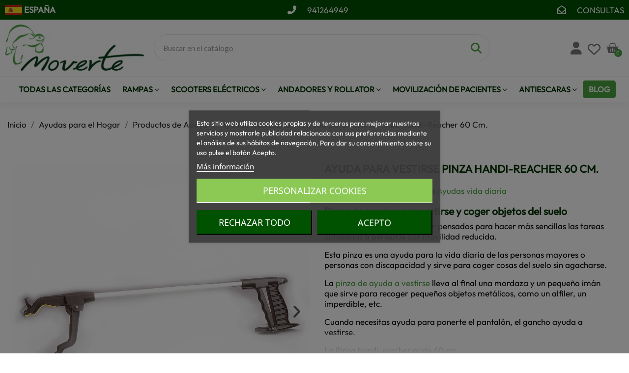

--- FILE ---
content_type: text/html; charset=utf-8
request_url: https://moverte.com/ayudas-vida-diaria/1941-ayuda-para-vestirse-pinza-handi-reacher-60-cm-5028318946679.html
body_size: 42298
content:
<!doctype html>
<html lang="es-ES">

  <head>
    
      
  <meta charset="utf-8">


  <meta http-equiv="x-ua-compatible" content="ie=edge">



	<link rel="canonical" href="https://moverte.com/ayudas-vida-diaria/1941-ayuda-para-vestirse-pinza-handi-reacher-60-cm-5028318946679.html">
	
  <title>Comprar Pinza Handi-Reacher  Productos de apoyo Ortopedia Online Moverte.com</title>
  
    
  
  <meta name="description" content="Venta de productos de apoyo y ayudas para la vida diaria de las personas mayores o personas con discapacidad. Venta de Pinza Handi-Reacher 60 Cm. al mejor precio.">
  <meta name="keywords" content="pinza,handireacher,60,cm,moverte,discapacidad,ortopedia,ayudas,dinámicas">
        <link rel="canonical" href="https://moverte.com/ayudas-vida-diaria/1941-ayuda-para-vestirse-pinza-handi-reacher-60-cm-5028318946679.html">
    
      
  
  
    <script type="application/ld+json">
  {
    "@context": "https://schema.org",
    "@type": "Organization",
    "name" : "Moverte innovación y accesibilidad SL",
    "url" : "https://moverte.com/",
          "logo": {
        "@type": "ImageObject",
        "url":"https://moverte.com/img/logo-1766330380.jpg"
      }
      }
</script>

<script type="application/ld+json">
  {
    "@context": "https://schema.org",
    "@type": "WebPage",
    "isPartOf": {
      "@type": "WebSite",
      "url":  "https://moverte.com/",
      "name": "Moverte innovación y accesibilidad SL"
    },
    "name": "Comprar Pinza Handi-Reacher  Productos de apoyo Ortopedia Online Moverte.com",
    "url":  "https://moverte.com/ayudas-vida-diaria/1941-ayuda-para-vestirse-pinza-handi-reacher-60-cm-5028318946679.html"
  }
</script>


  <script type="application/ld+json">
    {
      "@context": "https://schema.org",
      "@type": "BreadcrumbList",
      "itemListElement": [
                  {
            "@type": "ListItem",
            "position": 1,
            "name": "Inicio",
            "item": "https://moverte.com/"
          },                  {
            "@type": "ListItem",
            "position": 2,
            "name": "Ayudas para el Hogar",
            "item": "https://moverte.com/122-ayudas-tecnicas-para-discapacitados-en-la-vida-diaria"
          },                  {
            "@type": "ListItem",
            "position": 3,
            "name": "Productos de Apoyo",
            "item": "https://moverte.com/183-productos-de-apoyo"
          },                  {
            "@type": "ListItem",
            "position": 4,
            "name": "Ayudas vida diaria",
            "item": "https://moverte.com/184-ayudas-vida-diaria"
          },                  {
            "@type": "ListItem",
            "position": 5,
            "name": "Ayuda para vestirse Pinza Handi-Reacher 60 Cm.",
            "item": "https://moverte.com/ayudas-vida-diaria/1941-ayuda-para-vestirse-pinza-handi-reacher-60-cm-5028318946679.html"
          }              ]
    }
  </script>
  
  
  
  
  
    
  

  
    <meta property="og:title" content="Comprar Pinza Handi-Reacher  Productos de apoyo Ortopedia Online Moverte.com" />
    <meta property="og:description" content="Venta de productos de apoyo y ayudas para la vida diaria de las personas mayores o personas con discapacidad. Venta de Pinza Handi-Reacher 60 Cm. al mejor precio." />
    <meta property="og:url" content="https://moverte.com/ayudas-vida-diaria/1941-ayuda-para-vestirse-pinza-handi-reacher-60-cm-5028318946679.html" />
    <meta property="og:site_name" content="Moverte innovación y accesibilidad SL" />
        



  <meta name="viewport" content="width=device-width, initial-scale=1">



  <link rel="icon" type="image/vnd.microsoft.icon" href="https://moverte.com/img/favicon.ico?1766330380">
  <link rel="shortcut icon" type="image/x-icon" href="https://moverte.com/img/favicon.ico?1766330380">



  
  <link href="https://fonts.googleapis.com/icon?family=Material+Icons" rel="stylesheet">



  	

  <script type="text/javascript">
        var blockwishlistController = "https:\/\/moverte.com\/module\/blockwishlist\/action";
        var btGapTag = {"tagContent":{"tracking_type":{"label":"tracking_type","value":"view_item"},"content_type":{"label":"content_type","value":"'product'"},"contents":{"label":"contents","value":[{"item_id":"1941","item_name":"Ayuda para vestirse Pinza Handi-Reacher 60 Cm.","currency":"EUR","item_category":"Inicio>Ayudas para el Hogar>Productos de Apoyo>Ayudas vida diaria>Ayuda para vestirse Pinza Handi-Reacher 60 Cm.","price":19.55,"item_brand":"Ayudas Dinamicas"}]},"coupon_name":{"label":"coupon","value":"no_coupon"},"value":{"label":"value","value":19.55},"currency":{"label":"currency","value":"EUR"}},"js":{"elementCategoryProduct":"article.product-miniature","elementShipping":"input[type=radio]","elementPayment":".ps-shown-by-js","elementlogin":"button#submit-login","elementsignup":"div.no-account","elementWishCat":"button.wishlist-button-add","elementWishProd":"button.wishlist-button-add"},"gaId":"G-KRCJLNRK10","gaEnable":"1","gaEnhancedConversion":false,"ajaxUrl":"https:\/\/moverte.com\/module\/ganalyticspro\/ajax","token":"a865e9c9692336dc87be02a4f8d6f383","bRefund":false,"bPartialRefund":false,"bUseConsent":false,"bforceTag":false,"bUseAxeption":false,"bConsentHtmlElement":"","bConsentHtmlElementSecond":"","iConsentConsentLvl":0,"referer":null,"acbIsInstalled":false,"tagCurrency":"EUR","gaUserId":0};
        var cart_page_redirect_link = "\/\/moverte.com\/carro-de-la-compra?action=show";
        var giftIncart = 0;
        var gift_controller_url = "https:\/\/moverte.com\/module\/mdgiftproduct\/FreeGiftproducts";
        var is_gift_product = false;
        var md_blockcart_line_sel = "";
        var md_current_currency = "\u20ac";
        var md_gift_addition_type = "checking_gift";
        var md_gift_color = "#4ba342";
        var md_gift_layout = "standard";
        var md_gift_price_display = "free_label";
        var md_gift_required = 0;
        var md_hide_qty_count = 0;
        var md_msg_gift_added = "Regalo a\u00f1adido correctamente a tu carrito de compras";
        var md_msg_required_gift = "Por favor elige tu regalo";
        var md_number_gift = 4;
        var md_prd_add_cart_sel = "";
        var md_text_free = "Gratis";
        var md_text_gift = "Regalo gratis";
        var mdgSecureKey = "b0146fdaa9b4939b43a157526ec0e8b8";
        var msg_maximum_gift = "No puede agregar m\u00e1s de max_gift gift_s_, ajuste sus opciones";
        var not_available_msg = "Este producto ya no est\u00e1 en stock con estas opciones";
        var pageId = "product";
        var prestashop = {"cart":{"products":[],"totals":{"total":{"type":"total","label":"Total","amount":0,"value":"0,00\u00a0\u20ac"},"total_including_tax":{"type":"total","label":"Total (impuestos incl.)","amount":0,"value":"0,00\u00a0\u20ac"},"total_excluding_tax":{"type":"total","label":"Total (impuestos excl.)","amount":0,"value":"0,00\u00a0\u20ac"}},"subtotals":{"products":{"type":"products","label":"Subtotal","amount":0,"value":"0,00\u00a0\u20ac"},"discounts":null,"shipping":{"type":"shipping","label":"Transporte","amount":0,"value":""},"tax":null},"products_count":0,"summary_string":"0 art\u00edculos","vouchers":{"allowed":1,"added":[]},"discounts":[],"minimalPurchase":0,"minimalPurchaseRequired":""},"currency":{"id":1,"name":"Euro","iso_code":"EUR","iso_code_num":"978","sign":"\u20ac"},"customer":{"lastname":null,"firstname":null,"email":null,"birthday":null,"newsletter":null,"newsletter_date_add":null,"optin":null,"website":null,"company":null,"siret":null,"ape":null,"is_logged":false,"gender":{"type":null,"name":null},"addresses":[]},"language":{"name":"Espa\u00f1ol (Spanish)","iso_code":"es","locale":"es-ES","language_code":"es","is_rtl":"0","date_format_lite":"d\/m\/Y","date_format_full":"d\/m\/Y H:i:s","id":1},"page":{"title":"","canonical":"https:\/\/moverte.com\/ayudas-vida-diaria\/1941-ayuda-para-vestirse-pinza-handi-reacher-60-cm-5028318946679.html","meta":{"title":"Comprar Pinza Handi-Reacher  Productos de apoyo Ortopedia Online Moverte.com","description":"Venta de productos de apoyo y ayudas para la vida diaria de las personas mayores o personas con discapacidad. Venta de Pinza Handi-Reacher 60 Cm. al mejor precio.","keywords":"pinza,handireacher,60,cm,moverte,discapacidad,ortopedia,ayudas,din\u00e1micas","robots":"index"},"page_name":"product","body_classes":{"lang-es":true,"lang-rtl":false,"country-ES":true,"currency-EUR":true,"layout-full-width":true,"page-product":true,"tax-display-enabled":true,"product-id-1941":true,"product-Ayuda para vestirse Pinza Handi-Reacher 60 Cm.":true,"product-id-category-184":true,"product-id-manufacturer-3":true,"product-id-supplier-1":true,"product-available-for-order":true},"admin_notifications":[]},"shop":{"name":"Moverte innovaci\u00f3n y accesibilidad SL","logo":"https:\/\/moverte.com\/img\/logo-1766330380.jpg","stores_icon":"https:\/\/moverte.com\/img\/logo_stores.png","favicon":"https:\/\/moverte.com\/img\/favicon.ico"},"urls":{"base_url":"https:\/\/moverte.com\/","current_url":"https:\/\/moverte.com\/ayudas-vida-diaria\/1941-ayuda-para-vestirse-pinza-handi-reacher-60-cm-5028318946679.html","shop_domain_url":"https:\/\/moverte.com","img_ps_url":"https:\/\/moverte.com\/img\/","img_cat_url":"https:\/\/moverte.com\/img\/c\/","img_lang_url":"https:\/\/moverte.com\/img\/l\/","img_prod_url":"https:\/\/moverte.com\/img\/p\/","img_manu_url":"https:\/\/moverte.com\/img\/m\/","img_sup_url":"https:\/\/moverte.com\/img\/su\/","img_ship_url":"https:\/\/moverte.com\/img\/s\/","img_store_url":"https:\/\/moverte.com\/img\/st\/","img_col_url":"https:\/\/moverte.com\/img\/co\/","img_url":"https:\/\/moverte.com\/themes\/classic\/assets\/img\/","css_url":"https:\/\/moverte.com\/themes\/classic\/assets\/css\/","js_url":"https:\/\/moverte.com\/themes\/classic\/assets\/js\/","pic_url":"https:\/\/moverte.com\/upload\/","pages":{"address":"https:\/\/moverte.com\/direccion","addresses":"https:\/\/moverte.com\/direcciones","authentication":"https:\/\/moverte.com\/autenticacion","cart":"https:\/\/moverte.com\/carro-de-la-compra","category":"https:\/\/moverte.com\/index.php?controller=category","cms":"https:\/\/moverte.com\/index.php?controller=cms","contact":"https:\/\/moverte.com\/contactenos","discount":"https:\/\/moverte.com\/descuento","guest_tracking":"https:\/\/moverte.com\/estado-pedido","history":"https:\/\/moverte.com\/historial-de-pedidos","identity":"https:\/\/moverte.com\/identidad","index":"https:\/\/moverte.com\/","my_account":"https:\/\/moverte.com\/mi-cuenta","order_confirmation":"https:\/\/moverte.com\/confirmacion-pedido","order_detail":"https:\/\/moverte.com\/index.php?controller=order-detail","order_follow":"https:\/\/moverte.com\/devolucion-de-productos","order":"https:\/\/moverte.com\/carrito","order_return":"https:\/\/moverte.com\/index.php?controller=order-return","order_slip":"https:\/\/moverte.com\/vales","pagenotfound":"https:\/\/moverte.com\/pagina-no-encuentra","password":"https:\/\/moverte.com\/contrasena-olvidada","pdf_invoice":"https:\/\/moverte.com\/index.php?controller=pdf-invoice","pdf_order_return":"https:\/\/moverte.com\/index.php?controller=pdf-order-return","pdf_order_slip":"https:\/\/moverte.com\/index.php?controller=pdf-order-slip","prices_drop":"https:\/\/moverte.com\/promocion","product":"https:\/\/moverte.com\/index.php?controller=product","search":"https:\/\/moverte.com\/buscar","sitemap":"https:\/\/moverte.com\/mapa-del-sitio","stores":"https:\/\/moverte.com\/tiendas","supplier":"https:\/\/moverte.com\/proveedores","register":"https:\/\/moverte.com\/autenticacion?create_account=1","order_login":"https:\/\/moverte.com\/carrito?login=1"},"alternative_langs":[],"theme_assets":"\/themes\/classic\/assets\/","actions":{"logout":"https:\/\/moverte.com\/?mylogout="},"no_picture_image":{"bySize":{"small_default":{"url":"https:\/\/moverte.com\/img\/p\/es-default-small_default.jpg","width":98,"height":98},"cart_default":{"url":"https:\/\/moverte.com\/img\/p\/es-default-cart_default.jpg","width":125,"height":125},"home_default":{"url":"https:\/\/moverte.com\/img\/p\/es-default-home_default.jpg","width":250,"height":250},"medium_default":{"url":"https:\/\/moverte.com\/img\/p\/es-default-medium_default.jpg","width":452,"height":452},"large_default":{"url":"https:\/\/moverte.com\/img\/p\/es-default-large_default.jpg","width":800,"height":800}},"small":{"url":"https:\/\/moverte.com\/img\/p\/es-default-small_default.jpg","width":98,"height":98},"medium":{"url":"https:\/\/moverte.com\/img\/p\/es-default-home_default.jpg","width":250,"height":250},"large":{"url":"https:\/\/moverte.com\/img\/p\/es-default-large_default.jpg","width":800,"height":800},"legend":""}},"configuration":{"display_taxes_label":true,"display_prices_tax_incl":true,"is_catalog":false,"show_prices":true,"opt_in":{"partner":false},"quantity_discount":{"type":"discount","label":"Descuento unitario"},"voucher_enabled":1,"return_enabled":0},"field_required":[],"breadcrumb":{"links":[{"title":"Inicio","url":"https:\/\/moverte.com\/"},{"title":"Ayudas para el Hogar","url":"https:\/\/moverte.com\/122-ayudas-tecnicas-para-discapacitados-en-la-vida-diaria"},{"title":"Productos de Apoyo","url":"https:\/\/moverte.com\/183-productos-de-apoyo"},{"title":"Ayudas vida diaria","url":"https:\/\/moverte.com\/184-ayudas-vida-diaria"},{"title":"Ayuda para vestirse Pinza Handi-Reacher 60 Cm.","url":"https:\/\/moverte.com\/ayudas-vida-diaria\/1941-ayuda-para-vestirse-pinza-handi-reacher-60-cm-5028318946679.html"}],"count":5},"link":{"protocol_link":"https:\/\/","protocol_content":"https:\/\/"},"time":1768974418,"static_token":"a865e9c9692336dc87be02a4f8d6f383","token":"0035931bd488472dd527b8aada060666","debug":false};
        var productsAlreadyTagged = [];
        var psemailsubscription_subscription = "https:\/\/moverte.com\/module\/ps_emailsubscription\/subscription";
        var psr_icon_color = "#F19D76";
        var removeFromWishlistUrl = "https:\/\/moverte.com\/module\/blockwishlist\/action?action=deleteProductFromWishlist";
        var wishlistAddProductToCartUrl = "https:\/\/moverte.com\/module\/blockwishlist\/action?action=addProductToCart";
        var wishlistUrl = "https:\/\/moverte.com\/module\/blockwishlist\/view";
      </script>
		<link rel="stylesheet" href="https://fonts.googleapis.com/css?family=Josefin+Sans:100,100italic,200,200italic,300,300italic,400,400italic,500,500italic,600,600italic,700,700italic,800,800italic,900,900italic%7CCardo:100,100italic,200,200italic,300,300italic,400,400italic,500,500italic,600,600italic,700,700italic,800,800italic,900,900italic%7CLato:100,100italic,200,200italic,300,300italic,400,400italic,500,500italic,600,600italic,700,700italic,800,800italic,900,900italic&amp;display=swap" media="all">
		<link rel="stylesheet" href="https://moverte.com/themes/classic/assets/cache/theme-8636d6286.css" media="all">
	
	


	<script>
			var ceFrontendConfig = {"environmentMode":{"edit":false,"wpPreview":false},"is_rtl":false,"breakpoints":{"xs":0,"sm":480,"md":768,"lg":1025,"xl":1440,"xxl":1600},"version":"2.9.14.9.6","urls":{"assets":"\/modules\/creativeelements\/views\/"},"productQuickView":29,"settings":{"page":[],"general":{"elementor_global_image_lightbox":"1","elementor_lightbox_title_src":"alt","elementor_lightbox_enable_counter":"yes","elementor_lightbox_enable_fullscreen":"yes","elementor_lightbox_enable_zoom":"yes"},"editorPreferences":[]},"post":{"id":"1941030101","title":"Ayuda%20para%20vestirse%20Pinza%20Handi-Reacher%2060%20Cm.","excerpt":""}};
		</script>
        <link rel="preload" href="/modules/creativeelements/views/lib/ceicons/fonts/ceicons.woff2?8goggd" as="font" type="font/woff2" crossorigin>
        <!--CE-JS-->


  <script type="text/javascript">
    var ets_crosssell_16 =0;
</script>	<script async src="https://www.googletagmanager.com/gtag/js?id=G-KRCJLNRK10"></script>
<script>
    var sequraProducts = [];
            sequraProducts.push("pp3");
        var sequraConfigParams = {
        merchant: "moverte",
        assetKey: "KNSSjckKAI",
        products: sequraProducts,
        scriptUri: "https://live.sequracdn.com/assets/sequra-checkout.min.js",
        decimalSeparator: ',',
        thousandSeparator: '.',
        locale: 'es',
        currency: 'EUR'
    };

    
        (function(i, s, o, g, r, a, m) {
            i['SequraConfiguration'] = g;
            i['SequraOnLoad'] = [];
            i[r] = {};
            i[r][a] = function(callback) { i['SequraOnLoad'].push(callback); };
            (a = s.createElement(o)), (m = s.getElementsByTagName(o)[0]);
            a.async = 1;
            a.src = g.scriptUri;
            m.parentNode.insertBefore(a, m);
        })(window, document, 'script', sequraConfigParams, 'Sequra', 'onLoad');

        //Helper
        var SequraHelper = {
                /**
             * The widgets to be drawn in the page
             */
                widgets: [],

                presets: {
                    L: '{"alignment":"left"}',
                    R: '{"alignment":"right"}',
                    legacy: '{"type":"legacy"}',
                    legacyL: '{"type":"legacy","alignment":"left"}',
                    legacyR: '{"type":"legacy","alignment":"right"}',
                    minimal: '{"type":"text","branding":"none","size":"S","starting-text":"as-low-as"}',
                    minimalL: '{"type":"text","branding":"none","size":"S","starting-text":"as-low-as","alignment":"left"}',
                    minimalR: '{"type":"text","branding":"none","size":"S","starting-text":"as-low-as","alignment":"right"}'
                },

                getText: function(selector) {
                    return selector && document.querySelector(selector) ? document.querySelector(selector).textContent :
                        "0";
                },
                nodeToCents: function(node) {
                    return this.textToCents(node ? node.textContent : "0");
                },
                selectorToCents: function(selector) {
                    return this.textToCents(SequraHelper.getText(selector));
                },
                decodeEntities: function(encodedString) {
                    if (!encodedString.match(/&(nbsp|amp|quot|lt|gt|#\d+|#x[0-9A-Fa-f]+);/g)) {
                        return encodedString;
                    }
                    const elem = document.createElement('div');
                    elem.innerHTML = encodedString;
                    return elem.textContent;
                },
                textToCents: function(text) {

                    const thousandSeparator = this.decodeEntities(sequraConfigParams.thousandSeparator);
                    const decimalSeparator = this.decodeEntities(sequraConfigParams.decimalSeparator);

                    text = text.replace(/^\D*/, '').replace(/\D*$/, '');
                    if (text.indexOf(decimalSeparator) < 0) {
                        text += decimalSeparator + '00';
                    }
                    return SequraHelper.floatToCents(
                        parseFloat(
                            text
                            .replace(thousandSeparator, '')
                            .replace(decimalSeparator, '.')
                        )
                    );
                },
                floatToCents: function(value) {
                    return parseInt(value.toFixed(2).replace('.', ''), 10);
                },

                refreshComponents: function() {
                    Sequra.onLoad(
                        function() {
                            Sequra.refreshComponents();
                        }
                    );
                },

            /**
            * Search for child elements in the parentElem that are targets of the widget
            * @param {object} parentElem DOM element that may contains the widget's targets
            * @param {object} widget  Widget object
            * @param {string} observedAt Unique identifier to avoid fetch the same element multiple times
            * @returns {array} Array of objects containing the target elements and a reference to the widget
            */
            getWidgetTargets: function(parentElem, widget, observedAt) {
                const targets = [];
                const isPriceMutation =
                'undefined' !== typeof parentElem.matches && (
                    parentElem.matches(widget.price_src) ||
                    parentElem.querySelector(widget.price_src)
                );
                const children = (isPriceMutation?document:parentElem).querySelectorAll(widget.css_sel);
                const productObservedAttr = 'data-sequra-observed-' + widget.product;
                for (const child of children) {
                    if (child.getAttribute(productObservedAttr) == observedAt) {
                        continue; // skip elements that are already observed in this mutation.
                    }
                    child.setAttribute(productObservedAttr, observedAt);
                    targets.push({ elem: child, widget: widget });
                }
                return targets;
            },

                /**
                * Search for all the targets of the widgets in a parent element
                * @param {object} parentElem DOM element that may contains the widget's targets
                * @param {array} widgets List of widgets to be drawn in the page
                * @param {string} observedAt Unique identifier to avoid fetch the same element multiple times
                * @returns {array} Array of objects containing the target elements and a reference to the widget
                */
                getWidgetsTargets: function(parentElem, widgets, observedAt) {
                    const targets = [];
                    for (const widget of widgets) {
                        const widgetTargets = this.getWidgetTargets(parentElem, widget, observedAt);
                        targets.push(...widgetTargets);
                    }
                    return targets;
                },

                /**
                * Get an unique identifier to avoid fetch the same element multiple times
                * @returns {number} The current timestamp
                */
                getObservedAt: () => Date.now(),

                /**
                 * Paint the widgets in the page and observe the DOM to refresh the widgets when the page changes.
                 * @param parentElem The DOM element that contains the promotion widgets
                 */
                drawWidgetsOnPage: function() {
                    if (!this.widgets.length) {
                        return;
                    }

                    // First, draw the widgets in the page for the first time.
                    const widgetsTargets = this.getWidgetsTargets(document, this.widgets, this.getObservedAt());
                    widgetsTargets.forEach(({ elem, widget }) => {
                        this.drawWidgetOnElement(widget, elem)
                    });

                    // Then, observe the DOM to refresh the widgets when the page changes.
                    const mutationObserver = new MutationObserver((mutations) => {
                        const targets = []; // contains the elements that must be refreshed.
                        const observedAt = this.getObservedAt();

                        for (const mutation of mutations) {
                            if (!['childList', 'subtree'].includes(mutation.type)) {
                                continue; // skip mutations that not are changing the DOM.
                            }

                            const widgetTargets = this.getWidgetsTargets(mutation.target, this.widgets,
                                observedAt)
                            targets.push(...widgetTargets);
                        }

                        mutationObserver
                            .disconnect(); // disable the observer to avoid multiple calls to the same function.

                        targets.forEach(({ elem, widget }) => this.drawWidgetOnElement(widget,
                            elem)); // draw the widgets.

                        mutationObserver.observe(document, {
                            childList: true,
                            subtree: true
                        }); // enable the observer again.
                    });

                    mutationObserver.observe(document, { childList: true, subtree: true });
                },

                drawWidgetOnElement: function(widget, element) {
                    const priceElem = document.querySelector(widget.price_src);
                    if (!priceElem) {
                        console.error(widget.price_src +
                            ' is not a valid css selector to read the price from, for sequra widget.');
                        return;
                    }
                    const cents = SequraHelper.nodeToCents(priceElem);

                    const className = 'sequra-promotion-widget';
                    const modifierClassName = className + '--' + widget.product;

                    const oldWidget = element.parentNode.querySelector('.' + className + '.' + modifierClassName);
                    if (oldWidget) {
                        if (cents == oldWidget.getAttribute('data-amount')) {
                            return; // no need to update the widget, the price is the same.
                        }

                        oldWidget.remove(); // remove the old widget to draw a new one.
                    }

                    const promoWidgetNode = document.createElement('div');
                    promoWidgetNode.className = className + ' ' + modifierClassName;
                    promoWidgetNode.setAttribute('data-amount', cents);
                    promoWidgetNode.setAttribute('data-product', widget.product);
                    const theme = this.presets[widget.theme] ? this.presets[widget.theme] : widget.theme;
                    try {
                        const attributes = JSON.parse(theme);
                        for (let key in attributes) {
                            promoWidgetNode.setAttribute('data-' + key, "" + attributes[key]);
                        }
                    } catch (e) {
                        promoWidgetNode.setAttribute('data-type', 'text');
                    }
                    if (widget.campaign) {
                        promoWidgetNode.setAttribute('data-campaign', widget.campaign);
                    }

                    if (element.nextSibling) {//Insert after
                    element.parentNode.insertBefore(promoWidgetNode, element.nextSibling);
                    this.refreshComponents();
                } else {
                    element.parentNode.appendChild(promoWidgetNode);
                }
            },

            waitForElememt: function(selector) {
                return new Promise(function(resolve) {
                    if (document.querySelector(selector)) {
                        return resolve();
                    }
                    const observer = new MutationObserver(function(mutations) {
                        mutations.forEach(function(mutation) {
                            if (!mutation.addedNodes)
                                return;
                            var found = false;
                            mutation.addedNodes.forEach(function(node) {
                                found = found || (node.matches && node.matches(selector));
                            });
                            if (found) {
                                resolve();
                                observer.disconnect();
                            }
                        });
                    });

                    observer.observe(document.body, {
                        childList: true,
                        subtree: true
                    });
                });
            }
        };
    
</script>

            <script id="js-rcpgtm-config" type="application/json">{"bing":{"tracking_id":"","feed":{"id_product_prefix":"","id_product_source_key":"id_product","id_variant_prefix":"","id_variant_source_key":"id_attribute"}},"context":{"browser":{"device_type":1},"localization":{"id_country":6,"country_code":"ES","id_currency":1,"currency_code":"EUR","id_lang":1,"lang_code":"es"},"page":{"controller_name":"product","products_per_page":21,"category":[],"search_term":""},"shop":{"id_shop":1,"shop_name":"moverte","base_dir":"https:\/\/moverte.com\/"},"tracking_module":{"module_name":"rcpgtagmanager","module_version":"4.4.6","checkout_module":{"module":"default","controller":"order"},"service_version":"1","token":"f144f894224f5f43f3f043760b2a0f68"},"user":[]},"criteo":{"tracking_id":"","feed":{"id_product_prefix":"","id_product_source_key":"id_product","id_variant_prefix":"","id_variant_source_key":"id_attribute"}},"facebook":{"tracking_id":"","feed":{"id_product_prefix":"","id_product_source_key":"id_product","id_variant_prefix":"","id_variant_source_key":"id_attribute"}},"ga4":{"tracking_id":"G-KRCJLNRK10","server_container_url":"","is_url_passthrough":false,"is_data_import":false},"gads":{"tracking_id":"17812077718","merchant_id":"528306525","conversion_labels":{"create_account":"i4j8COr_gtMbEJb5uq1C","product_view":"XDGiCMvs-NIbEJb5uq1C","add_to_cart":"KZdPCL7u9NIbEJb5uq1C","begin_checkout":"5rnfCLr29NIbEJb5uq1C","purchase":"fXDKCInU9NIbEJb5uq1C"},"is_custom_remarketing":true},"gtm":{"tracking_id":"GTM-5FCZBSZ","is_internal_traffic":false,"script_url":"https:\/\/www.googletagmanager.com\/gtm.js","data_layer_name":"dataLayer","id_parameter":"id","override_tracking_id":""},"google_feed":{"id_product_prefix":"","id_product_source_key":"id_product","id_variant_prefix":"","id_variant_source_key":"id_attribute"},"kelkoo":{"tracking_list":[],"feed":{"id_product_prefix":"","id_product_source_key":"id_product","id_variant_prefix":"","id_variant_source_key":"id_attribute"}},"pinterest":{"tracking_id":"","feed":{"id_product_prefix":"","id_product_source_key":"id_product","id_variant_prefix":"","id_variant_source_key":"id_attribute"}},"tiktok":{"tracking_id":"","feed":{"id_product_prefix":"","id_product_source_key":"id_product","id_variant_prefix":"","id_variant_source_key":"id_attribute"}},"twitter":{"tracking_id":"","events":{"add_to_cart_id":"","payment_info_id":"","checkout_initiated_id":"","product_view_id":"","lead_id":"","purchase_id":"","search_id":""},"feed":{"id_product_prefix":"","id_product_source_key":"id_product","id_variant_prefix":"","id_variant_source_key":"id_attribute"}}}</script>

        <script type="text/javascript" data-keepinline="true" data-cfasync="false">
            
            const rcpgtm_config = document.getElementById('js-rcpgtm-config') ?
                JSON.parse(document.getElementById('js-rcpgtm-config').textContent) :
                {}
            ;

            if (typeof rcpgtm_config === 'object' && rcpgtm_config.gtm?.tracking_id && rcpgtm_config.context?.browser) {
                rcpgtm_config.context.browser.user_agent = navigator.userAgent;
                rcpgtm_config.context.browser.navigator_lang = navigator.language || navigator.userLanguage;
                rcpgtm_config.context.browser.fingerprint = JSON.parse(window.localStorage.getItem('RCFingerprint'))?.value || window.crypto.randomUUID();
                rcpgtm_config.context.page.fingerprint = window.crypto.randomUUID();
                document.getElementById('js-rcpgtm-config').textContent = JSON.stringify(rcpgtm_config);

                window[rcpgtm_config.gtm.data_layer_name] = window[rcpgtm_config.gtm.data_layer_name] || [];

                const data_init = {
                    config: (({ gtm, context, ...rest }) => rest)(rcpgtm_config),
                    context: {
                        browser: {
                            ...rcpgtm_config.context.browser,
                            is_internal_traffic: rcpgtm_config.gtm.is_internal_traffic
                        },
                        page: (({ products_per_page, ...rest }) => rest)(rcpgtm_config.context.page),
                        localization: rcpgtm_config.context.localization,
                        shop: rcpgtm_config.context.shop,
                        user: rcpgtm_config.context.user,
                    },
                };

                window[rcpgtm_config.gtm.data_layer_name].push(data_init);

                (function(w,d,s,l,u,p,i){
                    w[l]=w[l]||[];w[l].push({'gtm.start': new Date().getTime(),event:'gtm.js'});
                    var f=d.getElementsByTagName(s)[0],j=d.createElement(s),dl=l!='dataLayer'?'&l='+l:'';
                    j.async=true;
                    j.src=u+'?'+p+'='+i+dl;
                    f.parentNode.insertBefore(j,f);
                })(window, document, 'script', rcpgtm_config.gtm.data_layer_name, rcpgtm_config.gtm.script_url, rcpgtm_config.gtm.id_parameter, rcpgtm_config.gtm.override_tracking_id || rcpgtm_config.gtm.tracking_id);
            }
            
        </script>
    
<?php
/**
 * NOTICE OF LICENSE
 *
 * Smartsupp live chat - official plugin. Smartsupp is free live chat with visitor recording. 
 * The plugin enables you to create a free account or sign in with existing one. Pre-integrated 
 * customer info with WooCommerce (you will see names and emails of signed in webshop visitors).
 * Optional API for advanced chat box modifications.
 *
 * You must not modify, adapt or create derivative works of this source code
 *
 *  @author    Smartsupp
 *  @copyright 2021 Smartsupp.com
 *  @license   GPL-2.0+
**/ 
?>

<script type="text/javascript">
            var _smartsupp = _smartsupp || {};
            _smartsupp.key = 'c3b868e9ab6abe374e6b46ca72a860988953c7d1';
_smartsupp.cookieDomain = '.moverte.com';
_smartsupp.sitePlatform = 'Prestashop 1.7.8.7';
window.smartsupp||(function(d) {
                var s,c,o=smartsupp=function(){ o._.push(arguments)};o._=[];
                s=d.getElementsByTagName('script')[0];c=d.createElement('script');
                c.type='text/javascript';c.charset='utf-8';c.async=true;
                c.src='//www.smartsuppchat.com/loader.js';s.parentNode.insertBefore(c,s);
            })(document);
            </script><script type="text/javascript"></script>


    
	<script type="application/ld+json">
{
	"@context": "https://schema.org/",
	"@type": "Product",
	"name": "Ayuda para vestirse Pinza Handi-Reacher 60 Cm.",
	"description": "Venta de productos de apoyo y ayudas para la vida diaria de las personas mayores o personas con discapacidad. Venta de Pinza Handi-Reacher 60 Cm. al mejor precio.",
	"category": "Ayudas vida diaria",
	"image" :"https://moverte.com/5988-home_default/ayuda-para-vestirse-pinza-handi-reacher-60-cm.webp",
	"sku": "H8054",
	"mpn": "H8054",
	"gtin13": "5028318946679",
	"brand": {
		"@type": "Brand",
		"name": "Ayudas Dinamicas"
	},
	"weight": {
			"@context": "https://schema.org",
			"@type": "QuantitativeValue",
			"value": "0.000000",
			"unitCode": "kg"
	},
	"offers": {
		"@type": "Offer",
		"priceCurrency": "EUR",
		"name": "Ayuda para vestirse Pinza Handi-Reacher 60 Cm.",
		"price": "19.55",
		"url": "https://moverte.com/ayudas-vida-diaria/1941-ayuda-para-vestirse-pinza-handi-reacher-60-cm-5028318946679.html",
		"priceValidUntil": "2026-02-05",
			"image": ["https://moverte.com/5987-large_default/ayuda-para-vestirse-pinza-handi-reacher-60-cm.webp","https://moverte.com/5988-large_default/ayuda-para-vestirse-pinza-handi-reacher-60-cm.webp"],
			"sku": "H8054",
		"mpn": "H8054",
			"gtin13": "5028318946679",
				"availability": "https://schema.org/PreOrder",
		"seller": {
			"@type": "Organization",
			"name": "Moverte innovación y accesibilidad SL"
		}
	},
	"url": "https://moverte.com/ayudas-vida-diaria/1941-ayuda-para-vestirse-pinza-handi-reacher-60-cm-5028318946679.html"
}
</script>
	<meta property="og:type" content="product">
				<meta property="og:image" content="https://moverte.com/5988-large_default/ayuda-para-vestirse-pinza-handi-reacher-60-cm.webp">
				<meta property="product:pretax_price:amount" content="16.16">
		<meta property="product:pretax_price:currency" content="EUR">
		<meta property="product:price:amount" content="19.55">
		<meta property="product:price:currency" content="EUR">
				<meta property="product:weight:value" content="0.000000">
		<meta property="product:weight:units" content="kg">
		
  </head>

  <body id="product" class="lang-es country-es currency-eur layout-full-width page-product tax-display-enabled product-id-1941 product-ayuda-para-vestirse-pinza-handi-reacher-60-cm- product-id-category-184 product-id-manufacturer-3 product-id-supplier-1 product-available-for-order ce-kit-13 elementor-page elementor-page-1941030101 ce-theme ce-theme-4">

    
      
    

    <main>
      
              

      <header id="header">
        
          	        <div data-elementor-type="header" data-elementor-id="12170101" class="elementor elementor-12170101" data-elementor-settings="[]">
            <div class="elementor-section-wrap">
                        <section class="elementor-element elementor-element-8573487 elementor-section-content-middle elementor-section-boxed elementor-section-height-default elementor-section-height-default elementor-section elementor-top-section" data-id="8573487" data-element_type="section" data-settings="{&quot;background_background&quot;:&quot;classic&quot;}">
                  <div class="elementor-container elementor-column-gap-default">
                            <div class="elementor-row">
                <div class="elementor-element elementor-element-dbeed48 elementor-hidden-phone elementor-column elementor-col-33 elementor-top-column" data-id="dbeed48" data-element_type="column">
            <div class="elementor-column-wrap elementor-element-populated">
                <div class="elementor-widget-wrap">
                <div class="elementor-element elementor-element-3bb8398 elementor-widget elementor-widget-text-editor" data-id="3bb8398" data-element_type="widget" data-widget_type="text-editor.default">
        <div class="elementor-widget-container">        <div class="elementor-text-editor elementor-clearfix"><div><span style="color: #ffffff;"><img src="https://moverte.com/img/cms/0 PRESTASHOP 17/bandera de españa.jpg" alt="" width="35" height="20" style="font-size: 11px; float: left;" />  <strong style="color: #fff;">ESPAÑA   </strong></span></div></div>
        </div>        </div>
                        </div>
            </div>
        </div>
                <div class="elementor-element elementor-element-b030dce elementor-column elementor-col-33 elementor-top-column" data-id="b030dce" data-element_type="column" data-settings="{&quot;background_background&quot;:&quot;classic&quot;}">
            <div class="elementor-column-wrap elementor-element-populated">
                <div class="elementor-widget-wrap">
                <div class="elementor-element elementor-element-44d1ff2 elementor-align-right elementor-widget__width-auto elementor-icon-list--layout-traditional elementor-widget elementor-widget-icon-list" data-id="44d1ff2" data-element_type="widget" data-widget_type="icon-list.default">
        <div class="elementor-widget-container">        <ul class="elementor-icon-list-items">
                    <li class="elementor-icon-list-item" >
            <a href="tel:0034941264949">                            <span class="elementor-icon-list-icon"><i aria-hidden="true" class="fas fa-phone-flip"></i></span>
                            <span class="elementor-icon-list-text">941264949</span>
            </a>            </li>
                </ul>
        </div>        </div>
                        </div>
            </div>
        </div>
                <div class="elementor-element elementor-element-b20737b ce-mobile-valign-center elementor-column elementor-col-33 elementor-top-column" data-id="b20737b" data-element_type="column" data-settings="{&quot;background_background&quot;:&quot;classic&quot;}">
            <div class="elementor-column-wrap elementor-element-populated">
                    <div class="elementor-background-overlay"></div>
                <div class="elementor-widget-wrap">
                <div class="elementor-element elementor-element-f4228c3 elementor-icon-list--layout-inline elementor-align-right elementor-widget__width-auto elementor-widget elementor-widget-icon-list" data-id="f4228c3" data-element_type="widget" data-widget_type="icon-list.default">
        <div class="elementor-widget-container">        <ul class="elementor-icon-list-items elementor-inline-items">
                    <li class="elementor-icon-list-item" >
            <a href="https://moverte.com/contactenos">                            <span class="elementor-icon-list-icon"><i aria-hidden="true" class="far fa-envelope-open"></i></span>
                            <span class="elementor-icon-list-text">CONSULTAS</span>
            </a>            </li>
                </ul>
        </div>        </div>
                        </div>
            </div>
        </div>
                        </div>
            </div>
        </section>
                <section class="elementor-element elementor-element-71882973 elementor-section-content-middle elementor-section-height-min-height elementor-section-boxed elementor-section-height-default elementor-section-items-middle elementor-section elementor-top-section" data-id="71882973" data-element_type="section" data-settings="{&quot;background_background&quot;:&quot;classic&quot;,&quot;sticky&quot;:&quot;top&quot;,&quot;sticky_on&quot;:[&quot;desktop&quot;,&quot;tablet&quot;,&quot;mobile&quot;],&quot;sticky_offset&quot;:0,&quot;sticky_effects_offset&quot;:0}">
                  <div class="elementor-container elementor-column-gap-default">
                            <div class="elementor-row">
                <div class="elementor-element elementor-element-73551b34 ce-mobile-valign-center elementor-column elementor-col-33 elementor-top-column" data-id="73551b34" data-element_type="column">
            <div class="elementor-column-wrap elementor-element-populated">
                <div class="elementor-widget-wrap">
                <div class="elementor-element elementor-element-595ba5e7 elementor-nav--stretch elementor-widget__width-auto elementor-hidden-desktop elementor-hidden-tablet elementor-nav--text-align-aside elementor-nav--toggle elementor-nav--burger elementor-widget elementor-widget-nav-menu" data-id="595ba5e7" data-element_type="widget" data-settings="{&quot;layout&quot;:&quot;dropdown&quot;,&quot;full_width&quot;:&quot;stretch&quot;,&quot;submenu_icon&quot;:{&quot;value&quot;:&quot;fas fa-caret-down&quot;,&quot;library&quot;:&quot;fa-solid&quot;},&quot;animation_dropdown&quot;:&quot;toggle&quot;,&quot;toggle&quot;:&quot;burger&quot;}" data-widget_type="nav-menu.default">
        <div class="elementor-widget-container">        <div class="elementor-menu-toggle">
            <i class="fa" aria-hidden="true"></i>
            <span class="elementor-screen-only">Menú</span>
        </div>
        <nav class="elementor-nav--dropdown elementor-nav__container">        <ul id="menu-2-595ba5e7" class="elementor-nav">
                    <li class="menu-item menu-item-type-category menu-item-category-2 menu-item-has-children">
                <a class="elementor-item" href="https://moverte.com/">
                    Inicio                                    <span class="sub-arrow fas fa-caret-down"></span>
                                </a>
                        <ul class="sub-menu elementor-nav--dropdown">
                    <li class="menu-item menu-item-type-category menu-item-category-461 menu-item-has-children">
                <a class="elementor-sub-item" href="https://moverte.com/461-colchones-cojines-taloneras-coderas-antiescaras">
                    Antiescaras                                    <span class="sub-arrow fas fa-caret-down"></span>
                                </a>
                        <ul class="sub-menu elementor-nav--dropdown">
                    <li class="menu-item menu-item-type-category menu-item-category-463">
                <a class="elementor-sub-item" href="https://moverte.com/463-cojines-antiescaras-ortopedicos">
                    Cojines Antiescaras                                </a>
                            </li>
                    <li class="menu-item menu-item-type-category menu-item-category-465">
                <a class="elementor-sub-item" href="https://moverte.com/465-colchones-antiescaras-ortopedicos">
                    Colchones Antiescaras                                </a>
                            </li>
                    <li class="menu-item menu-item-type-category menu-item-category-487">
                <a class="elementor-sub-item" href="https://moverte.com/487-taloneras-antiescaras-manoplas-coderas">
                    Taloneras Coderas Manoplas                                </a>
                            </li>
                </ul>
                    </li>
                    <li class="menu-item menu-item-type-category menu-item-category-79 menu-item-has-children">
                <a class="elementor-sub-item" href="https://moverte.com/79-movilidad-y-discapacidad">
                    Movilidad y discapacidad                                    <span class="sub-arrow fas fa-caret-down"></span>
                                </a>
                        <ul class="sub-menu elementor-nav--dropdown">
                    <li class="menu-item menu-item-type-category menu-item-category-80 menu-item-has-children">
                <a class="elementor-sub-item" href="https://moverte.com/80-eliminacion-de-barreras">
                    Eliminación de barreras                                    <span class="sub-arrow fas fa-caret-down"></span>
                                </a>
                        <ul class="sub-menu elementor-nav--dropdown">
                    <li class="menu-item menu-item-type-category menu-item-category-83 menu-item-has-children">
                <a class="elementor-sub-item" href="https://moverte.com/83-rampas-para-sillas-de-ruedas">
                    Rampas                                    <span class="sub-arrow fas fa-caret-down"></span>
                                </a>
                        <ul class="sub-menu elementor-nav--dropdown">
                    <li class="menu-item menu-item-type-category menu-item-category-514">
                <a class="elementor-sub-item" href="https://moverte.com/514-rampa-escalon">
                    Rampa Escalón                                </a>
                            </li>
                    <li class="menu-item menu-item-type-category menu-item-category-574">
                <a class="elementor-sub-item" href="https://moverte.com/574-rampas-de-goma-caucho">
                    Rampas de goma caucho                                </a>
                            </li>
                    <li class="menu-item menu-item-type-category menu-item-category-522">
                <a class="elementor-sub-item" href="https://moverte.com/522-rampas-super-adherentes">
                    Rampas super adherentes                                </a>
                            </li>
                    <li class="menu-item menu-item-type-category menu-item-category-515">
                <a class="elementor-sub-item" href="https://moverte.com/515-rampas-plegables-tipo-maleta">
                    Rampas plegables tipo maleta                                </a>
                            </li>
                    <li class="menu-item menu-item-type-category menu-item-category-516">
                <a class="elementor-sub-item" href="https://moverte.com/516-rampas-plegado-doble-tipo-maleta">
                    Rampas plegado doble tipo maleta                                </a>
                            </li>
                    <li class="menu-item menu-item-type-category menu-item-category-517">
                <a class="elementor-sub-item" href="https://moverte.com/517-rampas-de-2-railes-telescopicas">
                    Rampas de 2 railes telescópicas                                </a>
                            </li>
                    <li class="menu-item menu-item-type-category menu-item-category-557">
                <a class="elementor-sub-item" href="https://moverte.com/557-rampa-para-mascotas">
                    Rampa para mascotas                                </a>
                            </li>
                    <li class="menu-item menu-item-type-category menu-item-category-520">
                <a class="elementor-sub-item" href="https://moverte.com/520-rampas-para-empresas">
                    Rampas para empresas                                </a>
                            </li>
                    <li class="menu-item menu-item-type-category menu-item-category-521">
                <a class="elementor-sub-item" href="https://moverte.com/521-rampas-a-medida">
                    Rampas a medida                                </a>
                            </li>
                    <li class="menu-item menu-item-type-category menu-item-category-589">
                <a class="elementor-sub-item" href="https://moverte.com/589-rampa-para-ducha">
                    Rampa para ducha                                </a>
                            </li>
                    <li class="menu-item menu-item-type-category menu-item-category-594">
                <a class="elementor-sub-item" href="https://moverte.com/594-rampas-para-motos">
                    Rampas para motos                                </a>
                            </li>
                    <li class="menu-item menu-item-type-category menu-item-category-596">
                <a class="elementor-sub-item" href="https://moverte.com/596-pasarelas-y-escaleras-para-barcos">
                    Pasarelas y escaleras para barcos                                </a>
                            </li>
                </ul>
                    </li>
                    <li class="menu-item menu-item-type-category menu-item-category-81">
                <a class="elementor-sub-item" href="https://moverte.com/81-subeescaleras-y-orugas">
                    Subeescaleras y orugas                                </a>
                            </li>
                </ul>
                    </li>
                    <li class="menu-item menu-item-type-category menu-item-category-87 menu-item-has-children">
                <a class="elementor-sub-item" href="https://moverte.com/87-scooters-electricos-para-discapacitados">
                    Scooters eléctricos                                    <span class="sub-arrow fas fa-caret-down"></span>
                                </a>
                        <ul class="sub-menu elementor-nav--dropdown">
                    <li class="menu-item menu-item-type-category menu-item-category-88">
                <a class="elementor-sub-item" href="https://moverte.com/88-scooter-grande-para-discapacitados">
                    Scooter Grande                                </a>
                            </li>
                    <li class="menu-item menu-item-type-category menu-item-category-90">
                <a class="elementor-sub-item" href="https://moverte.com/90-scooter-pequeno-para-minusvalidos">
                    Scooter Pequeño                                </a>
                            </li>
                    <li class="menu-item menu-item-type-category menu-item-category-91">
                <a class="elementor-sub-item" href="https://moverte.com/91-scooters-plegables-para-discapacitados">
                    Scooter Plegables                                </a>
                            </li>
                    <li class="menu-item menu-item-type-category menu-item-category-591">
                <a class="elementor-sub-item" href="https://moverte.com/591-scooter-desmontables">
                    Scooter desmontables                                </a>
                            </li>
                    <li class="menu-item menu-item-type-category menu-item-category-538">
                <a class="elementor-sub-item" href="https://moverte.com/538-scooter-electricos-3-ruedas">
                    Scooter eléctricos 3 ruedas                                </a>
                            </li>
                    <li class="menu-item menu-item-type-category menu-item-category-592">
                <a class="elementor-sub-item" href="https://moverte.com/592-scooter-a-medida">
                    Scooter a medida                                </a>
                            </li>
                    <li class="menu-item menu-item-type-category menu-item-category-93">
                <a class="elementor-sub-item" href="https://moverte.com/93-accesorios-para-scooter-electricos">
                    Accesorios para scooter eléctricos                                </a>
                            </li>
                    <li class="menu-item menu-item-type-category menu-item-category-573">
                <a class="elementor-sub-item" href="https://moverte.com/573-seguro-para-scooter-electrico">
                    Seguro para scooter eléctrico                                </a>
                            </li>
                </ul>
                    </li>
                    <li class="menu-item menu-item-type-category menu-item-category-571 menu-item-has-children">
                <a class="elementor-sub-item" href="https://moverte.com/571-andadores-y-rollator">
                    Andadores y Rollator                                    <span class="sub-arrow fas fa-caret-down"></span>
                                </a>
                        <ul class="sub-menu elementor-nav--dropdown">
                    <li class="menu-item menu-item-type-category menu-item-category-121">
                <a class="elementor-sub-item" href="https://moverte.com/121-andadores">
                    Andadores                                </a>
                            </li>
                    <li class="menu-item menu-item-type-category menu-item-category-570">
                <a class="elementor-sub-item" href="https://moverte.com/570-andadores-obesos-talla-xl">
                    Andadores obesos Talla XL                                </a>
                            </li>
                    <li class="menu-item menu-item-type-category menu-item-category-593">
                <a class="elementor-sub-item" href="https://moverte.com/593-rollator-andadores-con-ruedas">
                    Rollator andadores con ruedas                                </a>
                            </li>
                </ul>
                    </li>
                    <li class="menu-item menu-item-type-category menu-item-category-94 menu-item-has-children">
                <a class="elementor-sub-item" href="https://moverte.com/94-sillas-de-ruedas-manuales-y-electricas-para-discapacitados">
                    Sillas de ruedas                                    <span class="sub-arrow fas fa-caret-down"></span>
                                </a>
                        <ul class="sub-menu elementor-nav--dropdown">
                    <li class="menu-item menu-item-type-category menu-item-category-95 menu-item-has-children">
                <a class="elementor-sub-item" href="https://moverte.com/95-sillas-de-ruedas-manuales">
                    Sillas de ruedas manuales                                    <span class="sub-arrow fas fa-caret-down"></span>
                                </a>
                        <ul class="sub-menu elementor-nav--dropdown">
                    <li class="menu-item menu-item-type-category menu-item-category-96">
                <a class="elementor-sub-item" href="https://moverte.com/96-sillas-de-ruedas-de-acero">
                    Sillas de ruedas de Acero                                </a>
                            </li>
                    <li class="menu-item menu-item-type-category menu-item-category-97">
                <a class="elementor-sub-item" href="https://moverte.com/97-sillas-de-ruedas-de-aluminio">
                    Sillas de ruedas de Aluminio                                </a>
                            </li>
                    <li class="menu-item menu-item-type-category menu-item-category-100">
                <a class="elementor-sub-item" href="https://moverte.com/100-silla-ruedas-ascensor">
                    Silla ruedas ascensor                                </a>
                            </li>
                    <li class="menu-item menu-item-type-category menu-item-category-103">
                <a class="elementor-sub-item" href="https://moverte.com/103-accesorios-de-sillas-de-ruedas">
                    Accesorios de Sillas de Ruedas                                </a>
                            </li>
                </ul>
                    </li>
                    <li class="menu-item menu-item-type-category menu-item-category-106 menu-item-has-children">
                <a class="elementor-sub-item" href="https://moverte.com/106-sillas-de-ruedas-electricas">
                    Sillas de ruedas Eléctricas                                    <span class="sub-arrow fas fa-caret-down"></span>
                                </a>
                        <ul class="sub-menu elementor-nav--dropdown">
                    <li class="menu-item menu-item-type-category menu-item-category-109">
                <a class="elementor-sub-item" href="https://moverte.com/109-motorizacion-de-silla-manual">
                    Motorizacion de silla manual                                </a>
                            </li>
                    <li class="menu-item menu-item-type-category menu-item-category-112">
                <a class="elementor-sub-item" href="https://moverte.com/112-accesorios-sillas-electricas">
                    Accesorios sillas electricas                                </a>
                            </li>
                </ul>
                    </li>
                    <li class="menu-item menu-item-type-category menu-item-category-98">
                <a class="elementor-sub-item" href="https://moverte.com/98-sillas-de-ruedas-ducha-y-wc">
                    Sillas de ruedas Ducha y WC                                </a>
                            </li>
                </ul>
                    </li>
                    <li class="menu-item menu-item-type-category menu-item-category-466">
                <a class="elementor-sub-item" href="https://moverte.com/466-triciclos-electricos">
                    Triciclos Eléctricos                                </a>
                            </li>
                    <li class="menu-item menu-item-type-category menu-item-category-119">
                <a class="elementor-sub-item" href="https://moverte.com/119-comprar-las-mejores-muletas-ortopedicas">
                    Muletas                                </a>
                            </li>
                    <li class="menu-item menu-item-type-category menu-item-category-120">
                <a class="elementor-sub-item" href="https://moverte.com/120-bastones-ortopedicos">
                    Bastones ortopédicos                                </a>
                            </li>
                    <li class="menu-item menu-item-type-category menu-item-category-490 menu-item-has-children">
                <a class="elementor-sub-item" href="https://moverte.com/490-ayudas-playa-y-piscina">
                    Ayudas playa y piscina                                    <span class="sub-arrow fas fa-caret-down"></span>
                                </a>
                        <ul class="sub-menu elementor-nav--dropdown">
                    <li class="menu-item menu-item-type-category menu-item-category-597">
                <a class="elementor-sub-item" href="https://moverte.com/597-sillas-de-ruedas-anfibias">
                    Sillas de ruedas anfibias                                </a>
                            </li>
                </ul>
                    </li>
                    <li class="menu-item menu-item-type-category menu-item-category-424">
                <a class="elementor-sub-item" href="https://moverte.com/424-ropa-impermeable-para-silla-de-ruedas-y-scooter">
                    Ropa Impermeable para silla de ruedas y scooter                                </a>
                            </li>
                    <li class="menu-item menu-item-type-category menu-item-category-232">
                <a class="elementor-sub-item" href="https://moverte.com/232-conteras-taco-muleta-y-baston">
                    Conteras Taco muleta y bastón                                </a>
                            </li>
                    <li class="menu-item menu-item-type-category menu-item-category-440">
                <a class="elementor-sub-item" href="https://moverte.com/440-baterias-de-silla-de-ruedas-y-scooter">
                    Baterías de silla de ruedas y scooter                                </a>
                            </li>
                </ul>
                    </li>
                    <li class="menu-item menu-item-type-category menu-item-category-523 menu-item-has-children">
                <a class="elementor-sub-item" href="https://moverte.com/523-sistemas-de-movilizacion-de-pacientes-gruas-plataformas-arneses">
                    Movilización de pacientes                                    <span class="sub-arrow fas fa-caret-down"></span>
                                </a>
                        <ul class="sub-menu elementor-nav--dropdown">
                    <li class="menu-item menu-item-type-category menu-item-category-139 menu-item-has-children">
                <a class="elementor-sub-item" href="https://moverte.com/139-gruas-y-arneses-para-enfermos-o-discapacitados">
                    Grúas y Arneses para enfermos o discapacitados                                    <span class="sub-arrow fas fa-caret-down"></span>
                                </a>
                        <ul class="sub-menu elementor-nav--dropdown">
                    <li class="menu-item menu-item-type-category menu-item-category-140">
                <a class="elementor-sub-item" href="https://moverte.com/140-gruas-electricas-de-sedestacion">
                    Grúas  eléctricas de sedestación                                </a>
                            </li>
                    <li class="menu-item menu-item-type-category menu-item-category-141">
                <a class="elementor-sub-item" href="https://moverte.com/141-gruas-bipedestacion-cambiapanales">
                    Grúas Bipedestacion Cambiapañales                                </a>
                            </li>
                    <li class="menu-item menu-item-type-category menu-item-category-143">
                <a class="elementor-sub-item" href="https://moverte.com/143-gruas-de-techo-electricas">
                    Grúas de Techo Eléctricas                                </a>
                            </li>
                    <li class="menu-item menu-item-type-category menu-item-category-142">
                <a class="elementor-sub-item" href="https://moverte.com/142-arneses-para-gruas">
                    Arneses para Grúas                                </a>
                            </li>
                    <li class="menu-item menu-item-type-category menu-item-category-145">
                <a class="elementor-sub-item" href="https://moverte.com/145-gruas-de-piscina">
                    Grúas de Piscina                                </a>
                            </li>
                </ul>
                    </li>
                    <li class="menu-item menu-item-type-category menu-item-category-484">
                <a class="elementor-sub-item" href="https://moverte.com/484-ayudas-para-incorporar-y-trasladar-a-pacientes">
                    Ayudas para Incorporar y trasladar a pacientes                                </a>
                            </li>
                    <li class="menu-item menu-item-type-category menu-item-category-587">
                <a class="elementor-sub-item" href="https://moverte.com/587-ayuda-para-levantar-personas-caidas">
                    Ayuda para levantar personas caídas                                </a>
                            </li>
                </ul>
                    </li>
                    <li class="menu-item menu-item-type-category menu-item-category-251 menu-item-has-children">
                <a class="elementor-sub-item" href="https://moverte.com/251-fisioterapia-y-rehabilitacion">
                    Fisioterapia y Rehabilitación                                    <span class="sub-arrow fas fa-caret-down"></span>
                                </a>
                        <ul class="sub-menu elementor-nav--dropdown">
                    <li class="menu-item menu-item-type-category menu-item-category-31 menu-item-has-children">
                <a class="elementor-sub-item" href="https://moverte.com/31-aparatos-de-mecanoterapia-y-equipamiento-gimnasio">
                    Mecanoterapia y gimnasio                                    <span class="sub-arrow fas fa-caret-down"></span>
                                </a>
                        <ul class="sub-menu elementor-nav--dropdown">
                    <li class="menu-item menu-item-type-category menu-item-category-33">
                <a class="elementor-sub-item" href="https://moverte.com/33-torre-modular-mecanoterapia">
                    Torre Modular Mecanoterapia                                </a>
                            </li>
                    <li class="menu-item menu-item-type-category menu-item-category-52">
                <a class="elementor-sub-item" href="https://moverte.com/52-mecanoterapia-infantil">
                    Mecanoterapia infantil                                </a>
                            </li>
                    <li class="menu-item menu-item-type-category menu-item-category-38">
                <a class="elementor-sub-item" href="https://moverte.com/38-espalderas-y-accesorios">
                    Espalderas y accesorios                                </a>
                            </li>
                    <li class="menu-item menu-item-type-category menu-item-category-37">
                <a class="elementor-sub-item" href="https://moverte.com/37-escaleras-con-rampa-modulares">
                    Escaleras con rampa modulares                                </a>
                            </li>
                    <li class="menu-item menu-item-type-category menu-item-category-42">
                <a class="elementor-sub-item" href="https://moverte.com/42-jaulas-paneles-accesorios">
                    Jaulas - paneles - accesorios                                </a>
                            </li>
                    <li class="menu-item menu-item-type-category menu-item-category-39">
                <a class="elementor-sub-item" href="https://moverte.com/39-paralelas-y-accesorios">
                    Paralelas y accesorios                                </a>
                            </li>
                    <li class="menu-item menu-item-type-category menu-item-category-41">
                <a class="elementor-sub-item" href="https://moverte.com/41-autopasivos-poleas-tracciones">
                    Autopasivos - poleas - tracciones                                </a>
                            </li>
                    <li class="menu-item menu-item-type-category menu-item-category-35">
                <a class="elementor-sub-item" href="https://moverte.com/35-rueda-de-hombros">
                    Rueda de hombros                                </a>
                            </li>
                    <li class="menu-item menu-item-type-category menu-item-category-44">
                <a class="elementor-sub-item" href="https://moverte.com/44-resto-de-ejercitacion-extremidades-superiores">
                    Resto de ejercitación extremidades superiores                                </a>
                            </li>
                    <li class="menu-item menu-item-type-category menu-item-category-36">
                <a class="elementor-sub-item" href="https://moverte.com/36-espejos-de-rehabilitacion">
                    Espejos de rehabilitación                                </a>
                            </li>
                    <li class="menu-item menu-item-type-category menu-item-category-34">
                <a class="elementor-sub-item" href="https://moverte.com/34-mesas-de-manos-y-accesorios">
                    Mesas de manos y accesorios                                </a>
                            </li>
                    <li class="menu-item menu-item-type-category menu-item-category-40">
                <a class="elementor-sub-item" href="https://moverte.com/40-banco-de-cuadriceps-y-accesorios">
                    Banco de cuádriceps y accesorios                                </a>
                            </li>
                    <li class="menu-item menu-item-type-category menu-item-category-43">
                <a class="elementor-sub-item" href="https://moverte.com/43-juegos-de-mancuernas">
                    Juegos de mancuernas                                </a>
                            </li>
                    <li class="menu-item menu-item-type-category menu-item-category-45">
                <a class="elementor-sub-item" href="https://moverte.com/45-cuadros-de-actividades-diarias">
                    Cuadros de actividades diarias                                </a>
                            </li>
                    <li class="menu-item menu-item-type-category menu-item-category-46">
                <a class="elementor-sub-item" href="https://moverte.com/46-electroterapia">
                    Electroterapia                                </a>
                            </li>
                    <li class="menu-item menu-item-type-category menu-item-category-51">
                <a class="elementor-sub-item" href="https://moverte.com/51-ejercitacion-extremidades-inferiores">
                    Ejercitación extremidades inferiores                                </a>
                            </li>
                    <li class="menu-item menu-item-type-category menu-item-category-47">
                <a class="elementor-sub-item" href="https://moverte.com/47-munequeras-lastradas">
                    Muñequeras lastradas                                </a>
                            </li>
                    <li class="menu-item menu-item-type-category menu-item-category-48">
                <a class="elementor-sub-item" href="https://moverte.com/48-cunas">
                    Cuñas                                </a>
                            </li>
                    <li class="menu-item menu-item-type-category menu-item-category-49">
                <a class="elementor-sub-item" href="https://moverte.com/49-rulos-y-semirulos">
                    Rulos y semirulos                                </a>
                            </li>
                </ul>
                    </li>
                    <li class="menu-item menu-item-type-category menu-item-category-235">
                <a class="elementor-sub-item" href="https://moverte.com/235-happy-legs-manos-sanas">
                    Happy Legs / Manos Sanas                                </a>
                            </li>
                    <li class="menu-item menu-item-type-category menu-item-category-32">
                <a class="elementor-sub-item" href="https://moverte.com/32-cinesiterapia-motomed">
                    Cinesiterapia Motomed                                </a>
                            </li>
                    <li class="menu-item menu-item-type-category menu-item-category-206">
                <a class="elementor-sub-item" href="https://moverte.com/206-presoterapia">
                    Presoterapia                                </a>
                            </li>
                </ul>
                    </li>
                    <li class="menu-item menu-item-type-category menu-item-category-122 menu-item-has-children">
                <a class="elementor-sub-item" href="https://moverte.com/122-ayudas-tecnicas-para-discapacitados-en-la-vida-diaria">
                    Ayudas para el Hogar                                    <span class="sub-arrow fas fa-caret-down"></span>
                                </a>
                        <ul class="sub-menu elementor-nav--dropdown">
                    <li class="menu-item menu-item-type-category menu-item-category-183 menu-item-has-children">
                <a class="elementor-sub-item" href="https://moverte.com/183-productos-de-apoyo">
                    Productos de Apoyo                                    <span class="sub-arrow fas fa-caret-down"></span>
                                </a>
                        <ul class="sub-menu elementor-nav--dropdown">
                    <li class="menu-item menu-item-type-category menu-item-category-184">
                <a class="elementor-sub-item" href="https://moverte.com/184-ayudas-vida-diaria">
                    Ayudas vida diaria                                </a>
                            </li>
                    <li class="menu-item menu-item-type-category menu-item-category-187">
                <a class="elementor-sub-item" href="https://moverte.com/187-ayudas-para-aseo-e-higiene">
                    Ayudas para Aseo e Higiene                                </a>
                            </li>
                    <li class="menu-item menu-item-type-category menu-item-category-186">
                <a class="elementor-sub-item" href="https://moverte.com/186-ayudas-para-vestirse">
                    Ayudas para Vestirse                                </a>
                            </li>
                    <li class="menu-item menu-item-type-category menu-item-category-185">
                <a class="elementor-sub-item" href="https://moverte.com/185-ayudas-para-comer-y-cocinar">
                    Ayudas para Comer y Cocinar                                </a>
                            </li>
                    <li class="menu-item menu-item-type-category menu-item-category-175">
                <a class="elementor-sub-item" href="https://moverte.com/175-baberos-para-adultos">
                    Baberos para Adultos                                </a>
                            </li>
                    <li class="menu-item menu-item-type-category menu-item-category-190">
                <a class="elementor-sub-item" href="https://moverte.com/190-ayudas-para-la-medicacion">
                    Ayudas para la Medicación                                </a>
                            </li>
                    <li class="menu-item menu-item-type-category menu-item-category-188">
                <a class="elementor-sub-item" href="https://moverte.com/188-ayudas-para-leer-escribir">
                    Ayudas para Leer Escribir                                </a>
                            </li>
                    <li class="menu-item menu-item-type-category menu-item-category-236">
                <a class="elementor-sub-item" href="https://moverte.com/236-juegos-para-mayores">
                    Juegos para mayores                                 </a>
                            </li>
                    <li class="menu-item menu-item-type-category menu-item-category-499">
                <a class="elementor-sub-item" href="https://moverte.com/499-Robots-de-limpieza-inteligente-accesible">
                    Limpieza Inteligente Accesible                                </a>
                            </li>
                    <li class="menu-item menu-item-type-category menu-item-category-502">
                <a class="elementor-sub-item" href="https://moverte.com/502-ayudas-para-zurdos-y-amputados">
                    Ayudas para zurdos y amputados                                </a>
                            </li>
                    <li class="menu-item menu-item-type-category menu-item-category-238">
                <a class="elementor-sub-item" href="https://moverte.com/238-otras-ayudas-tecnicas">
                    Otras Ayudas Técnicas                                </a>
                            </li>
                    <li class="menu-item menu-item-type-category menu-item-category-460">
                <a class="elementor-sub-item" href="https://moverte.com/460-elevadores-de-mobiliario">
                    Elevadores de Mobiliario                                </a>
                            </li>
                </ul>
                    </li>
                    <li class="menu-item menu-item-type-category menu-item-category-157 menu-item-has-children">
                <a class="elementor-sub-item" href="https://moverte.com/157-ayudas-cuarto-de-bano">
                    Ayudas Cuarto de Baño                                    <span class="sub-arrow fas fa-caret-down"></span>
                                </a>
                        <ul class="sub-menu elementor-nav--dropdown">
                    <li class="menu-item menu-item-type-category menu-item-category-480">
                <a class="elementor-sub-item" href="https://moverte.com/480-sillas-de-ruedas-bano-y-wc">
                    Sillas de ruedas baño y WC                                </a>
                            </li>
                    <li class="menu-item menu-item-type-category menu-item-category-159">
                <a class="elementor-sub-item" href="https://moverte.com/159-asientos-y-sillas-para-ducha">
                    Asientos y sillas para Ducha                                </a>
                            </li>
                    <li class="menu-item menu-item-type-category menu-item-category-166 menu-item-has-children">
                <a class="elementor-sub-item" href="https://moverte.com/166-incontinencia">
                    Incontinencia                                    <span class="sub-arrow fas fa-caret-down"></span>
                                </a>
                        <ul class="sub-menu elementor-nav--dropdown">
                    <li class="menu-item menu-item-type-category menu-item-category-172">
                <a class="elementor-sub-item" href="https://moverte.com/172-orinales">
                    Orinales                                </a>
                            </li>
                    <li class="menu-item menu-item-type-category menu-item-category-169">
                <a class="elementor-sub-item" href="https://moverte.com/169-panales-y-empapadores">
                    Pañales y Empapadores                                </a>
                            </li>
                    <li class="menu-item menu-item-type-category menu-item-category-171">
                <a class="elementor-sub-item" href="https://moverte.com/171-contenedores-de-panales">
                    Contenedores de Pañales                                </a>
                            </li>
                </ul>
                    </li>
                    <li class="menu-item menu-item-type-category menu-item-category-160">
                <a class="elementor-sub-item" href="https://moverte.com/160-asientos-para-banera">
                    Asientos para Bañera                                </a>
                            </li>
                    <li class="menu-item menu-item-type-category menu-item-category-229">
                <a class="elementor-sub-item" href="https://moverte.com/229-tablas-para-banera">
                    Tablas para  Bañera                                </a>
                            </li>
                    <li class="menu-item menu-item-type-category menu-item-category-162">
                <a class="elementor-sub-item" href="https://moverte.com/162-sillas-con-inodoro">
                    Sillas con Inodoro                                </a>
                            </li>
                    <li class="menu-item menu-item-type-category menu-item-category-163">
                <a class="elementor-sub-item" href="https://moverte.com/163-lavabos-adaptados">
                    Lavabos Adaptados                                </a>
                            </li>
                    <li class="menu-item menu-item-type-category menu-item-category-164">
                <a class="elementor-sub-item" href="https://moverte.com/164-barras-bano-barras-wc">
                    Barras Baño Barras WC                                </a>
                            </li>
                    <li class="menu-item menu-item-type-category menu-item-category-165">
                <a class="elementor-sub-item" href="https://moverte.com/165-lavado-de-pacientes">
                    Lavado de Pacientes                                </a>
                            </li>
                    <li class="menu-item menu-item-type-category menu-item-category-228">
                <a class="elementor-sub-item" href="https://moverte.com/228-elevadores-de-wc">
                    Elevadores de WC                                </a>
                            </li>
                    <li class="menu-item menu-item-type-category menu-item-category-481">
                <a class="elementor-sub-item" href="https://moverte.com/481-varios-bano">
                    Varios - Baño                                </a>
                            </li>
                    <li class="menu-item menu-item-type-category menu-item-category-544">
                <a class="elementor-sub-item" href="https://moverte.com/544-ayudas-bano-ninos-">
                    Ayudas baño niños                                </a>
                            </li>
                </ul>
                    </li>
                    <li class="menu-item menu-item-type-category menu-item-category-123 menu-item-has-children">
                <a class="elementor-sub-item" href="https://moverte.com/123-camas-articuladas-cochones-almohadas-mantas-de-calor-sillones-electricos">
                    Descanso y Confort                                    <span class="sub-arrow fas fa-caret-down"></span>
                                </a>
                        <ul class="sub-menu elementor-nav--dropdown">
                    <li class="menu-item menu-item-type-category menu-item-category-124 menu-item-has-children">
                <a class="elementor-sub-item" href="https://moverte.com/124-camas-articuladas-electricas-para-ancianos">
                    Camas Articuladas                                    <span class="sub-arrow fas fa-caret-down"></span>
                                </a>
                        <ul class="sub-menu elementor-nav--dropdown">
                    <li class="menu-item menu-item-type-category menu-item-category-233">
                <a class="elementor-sub-item" href="https://moverte.com/233-accesorios-de-cama">
                    Accesorios de Cama                                </a>
                            </li>
                </ul>
                    </li>
                    <li class="menu-item menu-item-type-category menu-item-category-128">
                <a class="elementor-sub-item" href="https://moverte.com/128-colchones-terapeuticos">
                    Colchones terapéuticos                                </a>
                            </li>
                    <li class="menu-item menu-item-type-category menu-item-category-135">
                <a class="elementor-sub-item" href="https://moverte.com/135-barandillas-de-cama">
                    Barandillas de cama                                </a>
                            </li>
                    <li class="menu-item menu-item-type-category menu-item-category-137">
                <a class="elementor-sub-item" href="https://moverte.com/137-sillones-elevadores-y-basculantes">
                    Sillones elevadores y basculantes                                </a>
                            </li>
                    <li class="menu-item menu-item-type-category menu-item-category-542">
                <a class="elementor-sub-item" href="https://moverte.com/542-almohadas-y-almohadillas-especiales">
                    Almohadas y almohadillas especiales                                </a>
                            </li>
                    <li class="menu-item menu-item-type-category menu-item-category-203">
                <a class="elementor-sub-item" href="https://moverte.com/203-mantas-electricas">
                    Mantas Eléctricas                                </a>
                            </li>
                    <li class="menu-item menu-item-type-category menu-item-category-462">
                <a class="elementor-sub-item" href="https://moverte.com/462-cojines-y-respaldos">
                    Cojines y Respaldos                                </a>
                            </li>
                </ul>
                    </li>
                    <li class="menu-item menu-item-type-category menu-item-category-191 menu-item-has-children">
                <a class="elementor-sub-item" href="https://moverte.com/191-telefonos-adaptados-para-mayores">
                    Teléfonos adaptados para mayores                                    <span class="sub-arrow fas fa-caret-down"></span>
                                </a>
                        <ul class="sub-menu elementor-nav--dropdown">
                    <li class="menu-item menu-item-type-category menu-item-category-192">
                <a class="elementor-sub-item" href="https://moverte.com/192-telefonos-para-mayores">
                    Teléfonos para mayores                                </a>
                            </li>
                    <li class="menu-item menu-item-type-category menu-item-category-295">
                <a class="elementor-sub-item" href="https://moverte.com/295-telefonos-inalambricos">
                    Teléfonos Inalámbricos                                </a>
                            </li>
                    <li class="menu-item menu-item-type-category menu-item-category-290">
                <a class="elementor-sub-item" href="https://moverte.com/290-telefonos-moviles-para-mayores">
                    Teléfonos Móviles para mayores                                </a>
                            </li>
                </ul>
                    </li>
                </ul>
                    </li>
                    <li class="menu-item menu-item-type-category menu-item-category-479 menu-item-has-children">
                <a class="elementor-sub-item" href="https://moverte.com/479-equipamiento-sociosanitario-para-residencias-y-domicilios">
                    Equipamiento sociosanitario para residencias y domicilios                                    <span class="sub-arrow fas fa-caret-down"></span>
                                </a>
                        <ul class="sub-menu elementor-nav--dropdown">
                    <li class="menu-item menu-item-type-category menu-item-category-486">
                <a class="elementor-sub-item" href="https://moverte.com/486-prevencion-de-caidas">
                    Prevención de Caídas                                </a>
                            </li>
                    <li class="menu-item menu-item-type-category menu-item-category-489">
                <a class="elementor-sub-item" href="https://moverte.com/489-colchones-sanitarios">
                    Colchones sanitarios                                </a>
                            </li>
                    <li class="menu-item menu-item-type-category menu-item-category-488">
                <a class="elementor-sub-item" href="https://moverte.com/488-antiescaras-talones-y-codos">
                    Antiescaras: talones y codos                                </a>
                            </li>
                    <li class="menu-item menu-item-type-category menu-item-category-483">
                <a class="elementor-sub-item" href="https://moverte.com/483-sabanas-de-sujecion">
                    Sábanas de Sujeción                                </a>
                            </li>
                    <li class="menu-item menu-item-type-category menu-item-category-485">
                <a class="elementor-sub-item" href="https://moverte.com/485-consejos-para-los-mayores">
                    Consejos para los Mayores                                </a>
                            </li>
                    <li class="menu-item menu-item-type-category menu-item-category-537">
                <a class="elementor-sub-item" href="https://moverte.com/537-gruas-y-arneses-para-enfermos">
                    Grúas y Arneses para enfermos                                </a>
                            </li>
                </ul>
                    </li>
                    <li class="menu-item menu-item-type-category menu-item-category-216 menu-item-has-children">
                <a class="elementor-sub-item" href="https://moverte.com/216-obesidad">
                    Obesidad                                    <span class="sub-arrow fas fa-caret-down"></span>
                                </a>
                        <ul class="sub-menu elementor-nav--dropdown">
                    <li class="menu-item menu-item-type-category menu-item-category-217">
                <a class="elementor-sub-item" href="https://moverte.com/217-sillas-de-ruedas-xl-para-obesos">
                    Sillas de ruedas XL para obesos.                                </a>
                            </li>
                    <li class="menu-item menu-item-type-category menu-item-category-234">
                <a class="elementor-sub-item" href="https://moverte.com/234-andadores-xxl">
                    Andadores XXL                                </a>
                            </li>
                    <li class="menu-item menu-item-type-category menu-item-category-219">
                <a class="elementor-sub-item" href="https://moverte.com/219-ayudas-bano-xxl">
                    Ayudas Baño XXL                                </a>
                            </li>
                    <li class="menu-item menu-item-type-category menu-item-category-218">
                <a class="elementor-sub-item" href="https://moverte.com/218-gruas-obesos">
                    Grúas obesos                                </a>
                            </li>
                    <li class="menu-item menu-item-type-category menu-item-category-220">
                <a class="elementor-sub-item" href="https://moverte.com/220-bastones-xxl">
                    Bastones XXL                                </a>
                            </li>
                    <li class="menu-item menu-item-type-category menu-item-category-221">
                <a class="elementor-sub-item" href="https://moverte.com/221-camas-xxl">
                    Camas XXL                                </a>
                            </li>
                    <li class="menu-item menu-item-type-category menu-item-category-590">
                <a class="elementor-sub-item" href="https://moverte.com/590-scooter-electricos-para-obesos">
                    Scooter eléctricos para obesos                                </a>
                            </li>
                </ul>
                    </li>
                    <li class="menu-item menu-item-type-category menu-item-category-582 menu-item-has-children">
                <a class="elementor-sub-item" href="https://moverte.com/582-emergencias-sanitarias">
                    Emergencias Sanitarias                                    <span class="sub-arrow fas fa-caret-down"></span>
                                </a>
                        <ul class="sub-menu elementor-nav--dropdown">
                    <li class="menu-item menu-item-type-category menu-item-category-595">
                <a class="elementor-sub-item" href="https://moverte.com/595-mochilas-y-bolsas-para-emergencias">
                    Mochilas y Bolsas para emergencias                                </a>
                            </li>
                    <li class="menu-item menu-item-type-category menu-item-category-583">
                <a class="elementor-sub-item" href="https://moverte.com/583-sillas-de-evacuacion-de-pacientes">
                    Sillas de evacuación de pacientes                                </a>
                            </li>
                    <li class="menu-item menu-item-type-category menu-item-category-586">
                <a class="elementor-sub-item" href="https://moverte.com/586-vestuario-anticorte-y-antipinchazo">
                    Vestuario Anticorte y antipinchazo                                </a>
                            </li>
                    <li class="menu-item menu-item-type-category menu-item-category-584">
                <a class="elementor-sub-item" href="https://moverte.com/584-carpas-y-mamparas-para-emergencias">
                    Carpas y mamparas para emergencias                                </a>
                            </li>
                </ul>
                    </li>
                    <li class="menu-item menu-item-type-category menu-item-category-543 menu-item-has-children">
                <a class="elementor-sub-item" href="https://moverte.com/543-ayudas-para-ninos-con-discapacidad">
                    Ayudas para niños con discapacidad                                    <span class="sub-arrow fas fa-caret-down"></span>
                                </a>
                        <ul class="sub-menu elementor-nav--dropdown">
                    <li class="menu-item menu-item-type-category menu-item-category-545">
                <a class="elementor-sub-item" href="https://moverte.com/545-rehabilitacion-infantil">
                    Rehabilitación infantil                                </a>
                            </li>
                    <li class="menu-item menu-item-type-category menu-item-category-546">
                <a class="elementor-sub-item" href="https://moverte.com/546-ayudas-bano-infantil">
                    Ayudas Baño Infantil                                </a>
                            </li>
                    <li class="menu-item menu-item-type-category menu-item-category-547">
                <a class="elementor-sub-item" href="https://moverte.com/547-movilidad-infantil">
                    Movilidad Infantil                                </a>
                            </li>
                    <li class="menu-item menu-item-type-category menu-item-category-577">
                <a class="elementor-sub-item" href="https://moverte.com/577-cascos-de-proteccion-craneal">
                    Cascos de protección craneal                                </a>
                            </li>
                </ul>
                    </li>
                    <li class="menu-item menu-item-type-category menu-item-category-443 menu-item-has-children">
                <a class="elementor-sub-item" href="https://moverte.com/443-regalos-para-los-abuelos">
                    Regalos para los abuelos                                    <span class="sub-arrow fas fa-caret-down"></span>
                                </a>
                        <ul class="sub-menu elementor-nav--dropdown">
                    <li class="menu-item menu-item-type-category menu-item-category-507">
                <a class="elementor-sub-item" href="https://moverte.com/507-regalos-hasta-25">
                    Regalos Hasta 25€                                </a>
                            </li>
                    <li class="menu-item menu-item-type-category menu-item-category-508">
                <a class="elementor-sub-item" href="https://moverte.com/508-regalos-hasta-50">
                    Regalos Hasta 50€                                </a>
                            </li>
                    <li class="menu-item menu-item-type-category menu-item-category-509">
                <a class="elementor-sub-item" href="https://moverte.com/509-regalos-hasta-100">
                    Regalos Hasta 100€                                </a>
                            </li>
                    <li class="menu-item menu-item-type-category menu-item-category-510">
                <a class="elementor-sub-item" href="https://moverte.com/510-regalos-a-partir-de-100">
                    Regalos a partir de 100€                                </a>
                            </li>
                </ul>
                    </li>
                    <li class="menu-item menu-item-type-category menu-item-category-267">
                <a class="elementor-sub-item" href="https://moverte.com/267-ayudas-para-personas-con-alzheimer">
                    Alzheimer                                </a>
                            </li>
                    <li class="menu-item menu-item-type-category menu-item-category-198 menu-item-has-children">
                <a class="elementor-sub-item" href="https://moverte.com/198-parafarmacia">
                    Parafarmacia                                    <span class="sub-arrow fas fa-caret-down"></span>
                                </a>
                        <ul class="sub-menu elementor-nav--dropdown">
                    <li class="menu-item menu-item-type-category menu-item-category-200 menu-item-has-children">
                <a class="elementor-sub-item" href="https://moverte.com/200-bazar-ayudas-y-bienestar">
                    Bazar ayudas y bienestar                                    <span class="sub-arrow fas fa-caret-down"></span>
                                </a>
                        <ul class="sub-menu elementor-nav--dropdown">
                    <li class="menu-item menu-item-type-category menu-item-category-210">
                <a class="elementor-sub-item" href="https://moverte.com/210-humidificadores">
                    Humidificadores                                </a>
                            </li>
                    <li class="menu-item menu-item-type-category menu-item-category-204">
                <a class="elementor-sub-item" href="https://moverte.com/204-masaje-y-relajacion">
                    Masaje y relajación                                </a>
                            </li>
                    <li class="menu-item menu-item-type-category menu-item-category-208">
                <a class="elementor-sub-item" href="https://moverte.com/208-pulsioximetros">
                    Pulsioxímetros                                </a>
                            </li>
                    <li class="menu-item menu-item-type-category menu-item-category-201">
                <a class="elementor-sub-item" href="https://moverte.com/201-tensiometros-digitales">
                    Tensiómetros digitales                                </a>
                            </li>
                    <li class="menu-item menu-item-type-category menu-item-category-205">
                <a class="elementor-sub-item" href="https://moverte.com/205-termometros">
                    Termómetros                                </a>
                            </li>
                    <li class="menu-item menu-item-type-category menu-item-category-207">
                <a class="elementor-sub-item" href="https://moverte.com/207-basculas-y-medidores-grasa-corporal">
                    Básculas y medidores grasa corporal                                </a>
                            </li>
                    <li class="menu-item menu-item-type-category menu-item-category-511">
                <a class="elementor-sub-item" href="https://moverte.com/511-mantas-electricas-y-almohadillas">
                    Mantas eléctricas y almohadillas                                </a>
                            </li>
                    <li class="menu-item menu-item-type-category menu-item-category-565">
                <a class="elementor-sub-item" href="https://moverte.com/565-aspiracion-quirurgica">
                    Aspiración Quirúrgica                                </a>
                            </li>
                </ul>
                    </li>
                    <li class="menu-item menu-item-type-category menu-item-category-212 menu-item-has-children">
                <a class="elementor-sub-item" href="https://moverte.com/212-zuecos-y-zapatillas">
                    Zuecos y zapatillas                                    <span class="sub-arrow fas fa-caret-down"></span>
                                </a>
                        <ul class="sub-menu elementor-nav--dropdown">
                    <li class="menu-item menu-item-type-category menu-item-category-213">
                <a class="elementor-sub-item" href="https://moverte.com/213-zuecos-sanitarios-baratos">
                    Zuecos Sanitarios                                </a>
                            </li>
                </ul>
                    </li>
                </ul>
                    </li>
                    <li class="menu-item menu-item-type-category menu-item-category-503 menu-item-has-children">
                <a class="elementor-sub-item" href="https://moverte.com/503-ayudas-para-los-zurdos-y-amputados">
                    Ayudas Para los Zurdos y amputados                                    <span class="sub-arrow fas fa-caret-down"></span>
                                </a>
                        <ul class="sub-menu elementor-nav--dropdown">
                    <li class="menu-item menu-item-type-category menu-item-category-504">
                <a class="elementor-sub-item" href="https://moverte.com/504-cubiertos-para-los-zurdos">
                    Cubiertos para los Zurdos                                </a>
                            </li>
                    <li class="menu-item menu-item-type-category menu-item-category-505">
                <a class="elementor-sub-item" href="https://moverte.com/505-tijeras-para-los-zurdos">
                    Tijeras para los Zurdos                                </a>
                            </li>
                    <li class="menu-item menu-item-type-category menu-item-category-512">
                <a class="elementor-sub-item" href="https://moverte.com/512-bastones-para-zurdos">
                    Bastones para zurdos                                </a>
                            </li>
                </ul>
                    </li>
                    <li class="menu-item menu-item-type-category menu-item-category-491">
                <a class="elementor-sub-item" href="https://moverte.com/491-alquiler-productos-ortopedia">
                    Alquiler productos ortopedia                                </a>
                            </li>
                    <li class="menu-item menu-item-type-category menu-item-category-581">
                <a class="elementor-sub-item" href="https://moverte.com/581-escaleras-plegables">
                    Escaleras plegables                                </a>
                            </li>
                    <li class="menu-item menu-item-type-category menu-item-category-578">
                <a class="elementor-sub-item" href="https://moverte.com/578-descatalogado">
                    Descatalogado                                </a>
                            </li>
                    <li class="menu-item menu-item-type-category menu-item-category-588">
                <a class="elementor-sub-item" href="https://moverte.com/588-ofertas-muy-especiales">
                    Ofertas muy especiales                                </a>
                            </li>
                </ul>
                    </li>
                    <li class="menu-item menu-item-type-category menu-item-category-83 menu-item-has-children">
                <a class="elementor-item" href="https://moverte.com/83-rampas-para-sillas-de-ruedas">
                    Rampas                                    <span class="sub-arrow fas fa-caret-down"></span>
                                </a>
                        <ul class="sub-menu elementor-nav--dropdown">
                    <li class="menu-item menu-item-type-category menu-item-category-514">
                <a class="elementor-sub-item" href="https://moverte.com/514-rampa-escalon">
                    Rampa Escalón                                </a>
                            </li>
                    <li class="menu-item menu-item-type-category menu-item-category-574">
                <a class="elementor-sub-item" href="https://moverte.com/574-rampas-de-goma-caucho">
                    Rampas de goma caucho                                </a>
                            </li>
                    <li class="menu-item menu-item-type-category menu-item-category-522">
                <a class="elementor-sub-item" href="https://moverte.com/522-rampas-super-adherentes">
                    Rampas super adherentes                                </a>
                            </li>
                    <li class="menu-item menu-item-type-category menu-item-category-515">
                <a class="elementor-sub-item" href="https://moverte.com/515-rampas-plegables-tipo-maleta">
                    Rampas plegables tipo maleta                                </a>
                            </li>
                    <li class="menu-item menu-item-type-category menu-item-category-516">
                <a class="elementor-sub-item" href="https://moverte.com/516-rampas-plegado-doble-tipo-maleta">
                    Rampas plegado doble tipo maleta                                </a>
                            </li>
                    <li class="menu-item menu-item-type-category menu-item-category-517">
                <a class="elementor-sub-item" href="https://moverte.com/517-rampas-de-2-railes-telescopicas">
                    Rampas de 2 railes telescópicas                                </a>
                            </li>
                    <li class="menu-item menu-item-type-category menu-item-category-557">
                <a class="elementor-sub-item" href="https://moverte.com/557-rampa-para-mascotas">
                    Rampa para mascotas                                </a>
                            </li>
                    <li class="menu-item menu-item-type-category menu-item-category-520">
                <a class="elementor-sub-item" href="https://moverte.com/520-rampas-para-empresas">
                    Rampas para empresas                                </a>
                            </li>
                    <li class="menu-item menu-item-type-category menu-item-category-521">
                <a class="elementor-sub-item" href="https://moverte.com/521-rampas-a-medida">
                    Rampas a medida                                </a>
                            </li>
                    <li class="menu-item menu-item-type-category menu-item-category-589">
                <a class="elementor-sub-item" href="https://moverte.com/589-rampa-para-ducha">
                    Rampa para ducha                                </a>
                            </li>
                    <li class="menu-item menu-item-type-category menu-item-category-594">
                <a class="elementor-sub-item" href="https://moverte.com/594-rampas-para-motos">
                    Rampas para motos                                </a>
                            </li>
                    <li class="menu-item menu-item-type-category menu-item-category-596">
                <a class="elementor-sub-item" href="https://moverte.com/596-pasarelas-y-escaleras-para-barcos">
                    Pasarelas y escaleras para barcos                                </a>
                            </li>
                </ul>
                    </li>
                    <li class="menu-item menu-item-type-category menu-item-category-87 menu-item-has-children">
                <a class="elementor-item" href="https://moverte.com/87-scooters-electricos-para-discapacitados">
                    Scooters eléctricos                                    <span class="sub-arrow fas fa-caret-down"></span>
                                </a>
                        <ul class="sub-menu elementor-nav--dropdown">
                    <li class="menu-item menu-item-type-category menu-item-category-88">
                <a class="elementor-sub-item" href="https://moverte.com/88-scooter-grande-para-discapacitados">
                    Scooter Grande                                </a>
                            </li>
                    <li class="menu-item menu-item-type-category menu-item-category-90">
                <a class="elementor-sub-item" href="https://moverte.com/90-scooter-pequeno-para-minusvalidos">
                    Scooter Pequeño                                </a>
                            </li>
                    <li class="menu-item menu-item-type-category menu-item-category-91">
                <a class="elementor-sub-item" href="https://moverte.com/91-scooters-plegables-para-discapacitados">
                    Scooter Plegables                                </a>
                            </li>
                    <li class="menu-item menu-item-type-category menu-item-category-591">
                <a class="elementor-sub-item" href="https://moverte.com/591-scooter-desmontables">
                    Scooter desmontables                                </a>
                            </li>
                    <li class="menu-item menu-item-type-category menu-item-category-538">
                <a class="elementor-sub-item" href="https://moverte.com/538-scooter-electricos-3-ruedas">
                    Scooter eléctricos 3 ruedas                                </a>
                            </li>
                    <li class="menu-item menu-item-type-category menu-item-category-592">
                <a class="elementor-sub-item" href="https://moverte.com/592-scooter-a-medida">
                    Scooter a medida                                </a>
                            </li>
                    <li class="menu-item menu-item-type-category menu-item-category-93">
                <a class="elementor-sub-item" href="https://moverte.com/93-accesorios-para-scooter-electricos">
                    Accesorios para scooter eléctricos                                </a>
                            </li>
                    <li class="menu-item menu-item-type-category menu-item-category-573">
                <a class="elementor-sub-item" href="https://moverte.com/573-seguro-para-scooter-electrico">
                    Seguro para scooter eléctrico                                </a>
                            </li>
                </ul>
                    </li>
                    <li class="menu-item menu-item-type-category menu-item-category-571 menu-item-has-children">
                <a class="elementor-item" href="https://moverte.com/571-andadores-y-rollator">
                    Andadores y Rollator                                    <span class="sub-arrow fas fa-caret-down"></span>
                                </a>
                        <ul class="sub-menu elementor-nav--dropdown">
                    <li class="menu-item menu-item-type-category menu-item-category-121">
                <a class="elementor-sub-item" href="https://moverte.com/121-andadores">
                    Andadores                                </a>
                            </li>
                    <li class="menu-item menu-item-type-category menu-item-category-570">
                <a class="elementor-sub-item" href="https://moverte.com/570-andadores-obesos-talla-xl">
                    Andadores obesos Talla XL                                </a>
                            </li>
                    <li class="menu-item menu-item-type-category menu-item-category-593">
                <a class="elementor-sub-item" href="https://moverte.com/593-rollator-andadores-con-ruedas">
                    Rollator andadores con ruedas                                </a>
                            </li>
                </ul>
                    </li>
                    <li class="menu-item menu-item-type-category menu-item-category-523 menu-item-has-children">
                <a class="elementor-item" href="https://moverte.com/523-sistemas-de-movilizacion-de-pacientes-gruas-plataformas-arneses">
                    Movilización de pacientes                                    <span class="sub-arrow fas fa-caret-down"></span>
                                </a>
                        <ul class="sub-menu elementor-nav--dropdown">
                    <li class="menu-item menu-item-type-category menu-item-category-139 menu-item-has-children">
                <a class="elementor-sub-item" href="https://moverte.com/139-gruas-y-arneses-para-enfermos-o-discapacitados">
                    Grúas y Arneses para enfermos o discapacitados                                    <span class="sub-arrow fas fa-caret-down"></span>
                                </a>
                        <ul class="sub-menu elementor-nav--dropdown">
                    <li class="menu-item menu-item-type-category menu-item-category-140">
                <a class="elementor-sub-item" href="https://moverte.com/140-gruas-electricas-de-sedestacion">
                    Grúas  eléctricas de sedestación                                </a>
                            </li>
                    <li class="menu-item menu-item-type-category menu-item-category-141">
                <a class="elementor-sub-item" href="https://moverte.com/141-gruas-bipedestacion-cambiapanales">
                    Grúas Bipedestacion Cambiapañales                                </a>
                            </li>
                    <li class="menu-item menu-item-type-category menu-item-category-143">
                <a class="elementor-sub-item" href="https://moverte.com/143-gruas-de-techo-electricas">
                    Grúas de Techo Eléctricas                                </a>
                            </li>
                    <li class="menu-item menu-item-type-category menu-item-category-142">
                <a class="elementor-sub-item" href="https://moverte.com/142-arneses-para-gruas">
                    Arneses para Grúas                                </a>
                            </li>
                    <li class="menu-item menu-item-type-category menu-item-category-145">
                <a class="elementor-sub-item" href="https://moverte.com/145-gruas-de-piscina">
                    Grúas de Piscina                                </a>
                            </li>
                </ul>
                    </li>
                    <li class="menu-item menu-item-type-category menu-item-category-484">
                <a class="elementor-sub-item" href="https://moverte.com/484-ayudas-para-incorporar-y-trasladar-a-pacientes">
                    Ayudas para Incorporar y trasladar a pacientes                                </a>
                            </li>
                    <li class="menu-item menu-item-type-category menu-item-category-587">
                <a class="elementor-sub-item" href="https://moverte.com/587-ayuda-para-levantar-personas-caidas">
                    Ayuda para levantar personas caídas                                </a>
                            </li>
                </ul>
                    </li>
                    <li class="menu-item menu-item-type-category menu-item-category-461 menu-item-has-children">
                <a class="elementor-item" href="https://moverte.com/461-colchones-cojines-taloneras-coderas-antiescaras">
                    Antiescaras                                    <span class="sub-arrow fas fa-caret-down"></span>
                                </a>
                        <ul class="sub-menu elementor-nav--dropdown">
                    <li class="menu-item menu-item-type-category menu-item-category-463">
                <a class="elementor-sub-item" href="https://moverte.com/463-cojines-antiescaras-ortopedicos">
                    Cojines Antiescaras                                </a>
                            </li>
                    <li class="menu-item menu-item-type-category menu-item-category-465">
                <a class="elementor-sub-item" href="https://moverte.com/465-colchones-antiescaras-ortopedicos">
                    Colchones Antiescaras                                </a>
                            </li>
                    <li class="menu-item menu-item-type-category menu-item-category-487">
                <a class="elementor-sub-item" href="https://moverte.com/487-taloneras-antiescaras-manoplas-coderas">
                    Taloneras Coderas Manoplas                                </a>
                            </li>
                </ul>
                    </li>
                    <li class="menu-item menu-item-type-link menu-item-lnk-blog">
                <a class="elementor-item" href="https://blog.moverte.com/" target="_blank">
                    Blog                                </a>
                            </li>
                </ul>
        </nav>
        </div>        </div>
                <div class="elementor-element elementor-element-506e6fff elementor-widget__width-initial elementor-widget-mobile__width-initial elementor-absolute elementor-hidden-desktop elementor-hidden-tablet elementor-hidden-phone elementor-widget-tablet__width-initial elementor-widget elementor-widget-spacer" data-id="506e6fff" data-element_type="widget" data-settings="{&quot;_position&quot;:&quot;absolute&quot;}" data-widget_type="spacer.default">
        <div class="elementor-widget-container">        <div class="elementor-spacer">
            <div class="elementor-spacer-inner"></div>
        </div>
        </div>        </div>
                <div class="elementor-element elementor-element-9b4be8f logo_header elementor-widget elementor-widget-image" data-id="9b4be8f" data-element_type="widget" data-widget_type="image.default">
        <div class="elementor-widget-container">        <div class="elementor-image">
                            <a href="https://www.moverte.com/">
                    <img src="/img/cms/0%20PRESTASHOP%2017/LogoZonaCorporativa-1.jpg" alt="" loading="lazy" width="288" height="97">                    </a>
                                </div>
        </div>        </div>
                        </div>
            </div>
        </div>
                <div class="elementor-element elementor-element-60f6c2f9 elementor-hidden-phone elementor-column elementor-col-33 elementor-top-column" data-id="60f6c2f9" data-element_type="column">
            <div class="elementor-column-wrap elementor-element-populated">
                <div class="elementor-widget-wrap">
                <div class="elementor-element elementor-element-e619bfa elementor-search--align-center elementor-hidden-phone elementor-search--skin-classic elementor-search--button-type-icon elementor-widget elementor-widget-ajax-search" data-id="e619bfa" data-element_type="widget" data-settings="{&quot;list_limit&quot;:5,&quot;show_description&quot;:&quot;yes&quot;,&quot;skin&quot;:&quot;classic&quot;,&quot;show_image&quot;:&quot;yes&quot;,&quot;show_category&quot;:&quot;yes&quot;,&quot;show_price&quot;:&quot;yes&quot;}" data-widget_type="ajax-search.default">
        <div class="elementor-widget-container">        <form class="elementor-search" role="search"
            action="https://moverte.com/buscar" method="get">
                            <div class="elementor-search__container">
                            <input placeholder="Buscar en el catálogo" class="elementor-search__input" type="search" name="s" value="" minlength="3">
                <div class="elementor-search__icon elementor-search__clear"><i class="ceicon-close"></i></div>
                            <button class="elementor-search__submit" type="submit">
                                    <i aria-hidden="true" class="fas fa-magnifying-glass"></i>                    <span class="elementor-screen-only">Buscar</span>
                                </button>
                        </div>
        </form>
        </div>        </div>
                        </div>
            </div>
        </div>
                <div class="elementor-element elementor-element-5d94edfe ce-valign-center elementor-column elementor-col-33 elementor-top-column" data-id="5d94edfe" data-element_type="column">
            <div class="elementor-column-wrap elementor-element-populated">
                <div class="elementor-widget-wrap">
                <div class="elementor-element elementor-element-40cac654 elementor-search--skin-topbar elementor-widget__width-calc elementor-hidden-desktop elementor-hidden-tablet elementor-widget elementor-widget-ajax-search" data-id="40cac654" data-element_type="widget" data-settings="{&quot;list_limit&quot;:5,&quot;show_description&quot;:&quot;yes&quot;,&quot;skin&quot;:&quot;topbar&quot;,&quot;show_image&quot;:&quot;yes&quot;,&quot;show_category&quot;:&quot;yes&quot;,&quot;show_price&quot;:&quot;yes&quot;}" data-widget_type="ajax-search.default">
        <div class="elementor-widget-container">        <form class="elementor-search" role="search"
            action="https://moverte.com/buscar" method="get">
                            <div class="elementor-search__toggle">
                <i aria-hidden="true" class="fas fa-magnifying-glass"></i>                <span class="elementor-screen-only">Buscar</span>
            </div>
                    <div class="elementor-search__container">
                            <div class="elementor-search__label">¿Qué estás buscando?</div>
                <div class="elementor-search__input-wrapper">
                            <input placeholder="Buscar en el catálogo" class="elementor-search__input" type="search" name="s" value="" minlength="3">
                <div class="elementor-search__icon elementor-search__clear"><i class="ceicon-close"></i></div>
                            </div>
                <div class="dialog-lightbox-close-button dialog-close-button">
                    <i class="ceicon-close" aria-hidden="true"></i>
                    <span class="elementor-screen-only">Cerrar</span>
                </div>
                        </div>
        </form>
        </div>        </div>
                <div class="elementor-element elementor-element-235eed62 elementor-widget__width-auto elementor-widget elementor-widget-sign-in elementor-widget-nav-menu" data-id="235eed62" data-element_type="widget" data-settings="{&quot;align_submenu&quot;:&quot;right&quot;,&quot;show_submenu_on&quot;:&quot;click&quot;,&quot;layout&quot;:&quot;horizontal&quot;,&quot;submenu_icon&quot;:{&quot;value&quot;:&quot;fas fa-caret-down&quot;,&quot;library&quot;:&quot;fa-solid&quot;}}" data-widget_type="sign-in.default">
        <div class="elementor-widget-container">        <nav class="elementor-sign-in elementor-nav--main elementor-nav__container elementor-nav--layout-horizontal">        <ul id="usermenu-235eed62" class="elementor-nav">
                    <li class="menu-item menu-item-type-account menu-item-account-0">
                <a class="elementor-item" href="https://moverte.com/mi-cuenta">
                                    <i class="fas fa-user"></i>
                                                                </a>
                            </li>
                </ul>
        </nav>
        </div>        </div>
                <div class="elementor-element elementor-element-664f0a2d elementor-widget__width-auto elementor-hidden-phone elementor-view-default elementor-widget elementor-widget-icon" data-id="664f0a2d" data-element_type="widget" data-widget_type="icon.default">
        <div class="elementor-widget-container">        <div class="elementor-icon-wrapper">
            <a class="elementor-icon" href="#">
                <i aria-hidden="true" class="far fa-heart"></i>            </a>
        </div>
        </div>        </div>
                <div class="elementor-element elementor-element-1148359c elementor-widget__width-auto elementor-cart--items-indicator-bubble elementor-cart--show-shipping-yes elementor-cart--show-view-cart-yes elementor-cart--buttons-inline elementor-widget elementor-widget-shopping-cart" data-id="1148359c" data-element_type="widget" data-settings="{&quot;action_show_modal&quot;:&quot;yes&quot;,&quot;modal_url&quot;:&quot;https:\/\/moverte.com\/module\/creativeelements\/ajax&quot;,&quot;remove_item_icon&quot;:{&quot;value&quot;:&quot;far fa-circle-xmark&quot;,&quot;library&quot;:&quot;fa-regular&quot;}}" data-widget_type="shopping-cart.default">
        <div class="elementor-widget-container">        <div class="elementor-cart__wrapper">
                    <div class="elementor-cart__container elementor-lightbox">
                <div class="elementor-cart__main">
                    <div class="elementor-cart__close-button ceicon-close"></div>
                    <div class="elementor-cart__title">
                         Su Carrito                    </div>
                            <div class="elementor-cart__empty-message">No hay productos en el carrito.</div>
        <div class="elementor-cart__products" data-gift="Regalo">
                    </div>
        <div class="elementor-cart__summary">
            <div class="elementor-cart__summary-label">0 artículos</div>
            <div class="elementor-cart__summary-value">0,00 €</div>
            <span class="elementor-cart__summary-label">Transporte</span>
            <span class="elementor-cart__summary-value"></span>
            <strong class="elementor-cart__summary-label">Total</strong>
            <strong class="elementor-cart__summary-value">0,00 €</strong>
        </div>
        <div class="elementor-alert elementor-alert-warning elementor-hidden" role="alert">
            <span class="elementor-alert-description"></span>
        </div>
        <div class="elementor-cart__footer-buttons">
            <div class="elementor-align-justify">
                <a href="//moverte.com/carro-de-la-compra?action=show" class="elementor-button elementor-button--view-cart elementor-size-md">
                    <span class="elementor-button-text">Ver el carro</span>
                </a>
            </div>
            <div class="elementor-align-justify">
                <a href="https://moverte.com/carrito" class="elementor-button elementor-button--checkout elementor-size-md ce-disabled">
                    <span class="elementor-button-text">Finalizar compra</span>
                </a>
            </div>
        </div>
                        </div>
            </div>
                    <div class="elementor-cart__toggle elementor-button-wrapper">
                <a href="//moverte.com/carro-de-la-compra?action=show" class="elementor-button elementor-size-sm">
                    <span class="elementor-button-icon" data-counter="0">
                        <i aria-hidden="true" class="ceicon-basket-solid"></i>                        <span class="elementor-screen-only">Carro de compras</span>
                    </span>
                    <span class="elementor-button-text">0,00 €</span>
                </a>
            </div>
        </div>
        </div>        </div>
                        </div>
            </div>
        </div>
                        </div>
            </div>
        </section>
                <section class="elementor-element elementor-element-6a6362ee elementor-hidden-phone elementor-section-content-middle elementor-section-boxed elementor-section-height-default elementor-section-height-default elementor-section elementor-top-section" data-id="6a6362ee" data-element_type="section" data-settings="{&quot;background_background&quot;:&quot;classic&quot;,&quot;sticky&quot;:&quot;top&quot;,&quot;sticky_offset&quot;:75,&quot;sticky_on&quot;:[&quot;desktop&quot;,&quot;tablet&quot;,&quot;mobile&quot;],&quot;sticky_effects_offset&quot;:0}">
                  <div class="elementor-container elementor-column-gap-no">
                            <div class="elementor-row">
                <div class="elementor-element elementor-element-32232ed8 elementor-column elementor-col-100 elementor-top-column" data-id="32232ed8" data-element_type="column" data-settings="{&quot;background_background&quot;:&quot;classic&quot;}">
            <div class="elementor-column-wrap elementor-element-populated">
                <div class="elementor-widget-wrap">
                <div class="elementor-element elementor-element-560f32e6 elementor-nav--align-left elementor-hidden-phone elementor-nav--stretch elementor-nav--dropdown-tablet elementor-nav--text-align-aside elementor-nav--toggle elementor-nav--burger elementor-widget elementor-widget-nav-menu" data-id="560f32e6" data-element_type="widget" data-settings="{&quot;full_width&quot;:&quot;stretch&quot;,&quot;submenu_icon&quot;:{&quot;value&quot;:&quot;fas fa-chevron-down&quot;,&quot;library&quot;:&quot;fa-solid&quot;},&quot;layout&quot;:&quot;horizontal&quot;,&quot;show_submenu_on&quot;:&quot;hover&quot;,&quot;animation_dropdown&quot;:&quot;toggle&quot;,&quot;toggle&quot;:&quot;burger&quot;}" data-widget_type="nav-menu.default">
        <div class="elementor-widget-container">            <nav class="elementor-nav-menu elementor-nav--main elementor-nav__container elementor-nav--layout-horizontal e--pointer-underline e--animation-fade">        <ul id="menu-1-560f32e6" class="elementor-nav">
                    <li class="menu-item menu-item-type-category menu-item-category-2 menu-item-has-children">
                <a class="elementor-item" href="https://moverte.com/">
                    Inicio                                    <span class="sub-arrow fas fa-chevron-down"></span>
                                </a>
                        <ul class="sub-menu elementor-nav--dropdown">
                    <li class="menu-item menu-item-type-category menu-item-category-461 menu-item-has-children">
                <a class="elementor-sub-item" href="https://moverte.com/461-colchones-cojines-taloneras-coderas-antiescaras">
                    Antiescaras                                    <span class="sub-arrow fas fa-chevron-down"></span>
                                </a>
                        <ul class="sub-menu elementor-nav--dropdown">
                    <li class="menu-item menu-item-type-category menu-item-category-463">
                <a class="elementor-sub-item" href="https://moverte.com/463-cojines-antiescaras-ortopedicos">
                    Cojines Antiescaras                                </a>
                            </li>
                    <li class="menu-item menu-item-type-category menu-item-category-465">
                <a class="elementor-sub-item" href="https://moverte.com/465-colchones-antiescaras-ortopedicos">
                    Colchones Antiescaras                                </a>
                            </li>
                    <li class="menu-item menu-item-type-category menu-item-category-487">
                <a class="elementor-sub-item" href="https://moverte.com/487-taloneras-antiescaras-manoplas-coderas">
                    Taloneras Coderas Manoplas                                </a>
                            </li>
                </ul>
                    </li>
                    <li class="menu-item menu-item-type-category menu-item-category-79 menu-item-has-children">
                <a class="elementor-sub-item" href="https://moverte.com/79-movilidad-y-discapacidad">
                    Movilidad y discapacidad                                    <span class="sub-arrow fas fa-chevron-down"></span>
                                </a>
                        <ul class="sub-menu elementor-nav--dropdown">
                    <li class="menu-item menu-item-type-category menu-item-category-80 menu-item-has-children">
                <a class="elementor-sub-item" href="https://moverte.com/80-eliminacion-de-barreras">
                    Eliminación de barreras                                    <span class="sub-arrow fas fa-chevron-down"></span>
                                </a>
                        <ul class="sub-menu elementor-nav--dropdown">
                    <li class="menu-item menu-item-type-category menu-item-category-83 menu-item-has-children">
                <a class="elementor-sub-item" href="https://moverte.com/83-rampas-para-sillas-de-ruedas">
                    Rampas                                    <span class="sub-arrow fas fa-chevron-down"></span>
                                </a>
                        <ul class="sub-menu elementor-nav--dropdown">
                    <li class="menu-item menu-item-type-category menu-item-category-514">
                <a class="elementor-sub-item" href="https://moverte.com/514-rampa-escalon">
                    Rampa Escalón                                </a>
                            </li>
                    <li class="menu-item menu-item-type-category menu-item-category-574">
                <a class="elementor-sub-item" href="https://moverte.com/574-rampas-de-goma-caucho">
                    Rampas de goma caucho                                </a>
                            </li>
                    <li class="menu-item menu-item-type-category menu-item-category-522">
                <a class="elementor-sub-item" href="https://moverte.com/522-rampas-super-adherentes">
                    Rampas super adherentes                                </a>
                            </li>
                    <li class="menu-item menu-item-type-category menu-item-category-515">
                <a class="elementor-sub-item" href="https://moverte.com/515-rampas-plegables-tipo-maleta">
                    Rampas plegables tipo maleta                                </a>
                            </li>
                    <li class="menu-item menu-item-type-category menu-item-category-516">
                <a class="elementor-sub-item" href="https://moverte.com/516-rampas-plegado-doble-tipo-maleta">
                    Rampas plegado doble tipo maleta                                </a>
                            </li>
                    <li class="menu-item menu-item-type-category menu-item-category-517">
                <a class="elementor-sub-item" href="https://moverte.com/517-rampas-de-2-railes-telescopicas">
                    Rampas de 2 railes telescópicas                                </a>
                            </li>
                    <li class="menu-item menu-item-type-category menu-item-category-557">
                <a class="elementor-sub-item" href="https://moverte.com/557-rampa-para-mascotas">
                    Rampa para mascotas                                </a>
                            </li>
                    <li class="menu-item menu-item-type-category menu-item-category-520">
                <a class="elementor-sub-item" href="https://moverte.com/520-rampas-para-empresas">
                    Rampas para empresas                                </a>
                            </li>
                    <li class="menu-item menu-item-type-category menu-item-category-521">
                <a class="elementor-sub-item" href="https://moverte.com/521-rampas-a-medida">
                    Rampas a medida                                </a>
                            </li>
                    <li class="menu-item menu-item-type-category menu-item-category-589">
                <a class="elementor-sub-item" href="https://moverte.com/589-rampa-para-ducha">
                    Rampa para ducha                                </a>
                            </li>
                    <li class="menu-item menu-item-type-category menu-item-category-594">
                <a class="elementor-sub-item" href="https://moverte.com/594-rampas-para-motos">
                    Rampas para motos                                </a>
                            </li>
                    <li class="menu-item menu-item-type-category menu-item-category-596">
                <a class="elementor-sub-item" href="https://moverte.com/596-pasarelas-y-escaleras-para-barcos">
                    Pasarelas y escaleras para barcos                                </a>
                            </li>
                </ul>
                    </li>
                    <li class="menu-item menu-item-type-category menu-item-category-81">
                <a class="elementor-sub-item" href="https://moverte.com/81-subeescaleras-y-orugas">
                    Subeescaleras y orugas                                </a>
                            </li>
                </ul>
                    </li>
                    <li class="menu-item menu-item-type-category menu-item-category-87 menu-item-has-children">
                <a class="elementor-sub-item" href="https://moverte.com/87-scooters-electricos-para-discapacitados">
                    Scooters eléctricos                                    <span class="sub-arrow fas fa-chevron-down"></span>
                                </a>
                        <ul class="sub-menu elementor-nav--dropdown">
                    <li class="menu-item menu-item-type-category menu-item-category-88">
                <a class="elementor-sub-item" href="https://moverte.com/88-scooter-grande-para-discapacitados">
                    Scooter Grande                                </a>
                            </li>
                    <li class="menu-item menu-item-type-category menu-item-category-90">
                <a class="elementor-sub-item" href="https://moverte.com/90-scooter-pequeno-para-minusvalidos">
                    Scooter Pequeño                                </a>
                            </li>
                    <li class="menu-item menu-item-type-category menu-item-category-91">
                <a class="elementor-sub-item" href="https://moverte.com/91-scooters-plegables-para-discapacitados">
                    Scooter Plegables                                </a>
                            </li>
                    <li class="menu-item menu-item-type-category menu-item-category-591">
                <a class="elementor-sub-item" href="https://moverte.com/591-scooter-desmontables">
                    Scooter desmontables                                </a>
                            </li>
                    <li class="menu-item menu-item-type-category menu-item-category-538">
                <a class="elementor-sub-item" href="https://moverte.com/538-scooter-electricos-3-ruedas">
                    Scooter eléctricos 3 ruedas                                </a>
                            </li>
                    <li class="menu-item menu-item-type-category menu-item-category-592">
                <a class="elementor-sub-item" href="https://moverte.com/592-scooter-a-medida">
                    Scooter a medida                                </a>
                            </li>
                    <li class="menu-item menu-item-type-category menu-item-category-93">
                <a class="elementor-sub-item" href="https://moverte.com/93-accesorios-para-scooter-electricos">
                    Accesorios para scooter eléctricos                                </a>
                            </li>
                    <li class="menu-item menu-item-type-category menu-item-category-573">
                <a class="elementor-sub-item" href="https://moverte.com/573-seguro-para-scooter-electrico">
                    Seguro para scooter eléctrico                                </a>
                            </li>
                </ul>
                    </li>
                    <li class="menu-item menu-item-type-category menu-item-category-571 menu-item-has-children">
                <a class="elementor-sub-item" href="https://moverte.com/571-andadores-y-rollator">
                    Andadores y Rollator                                    <span class="sub-arrow fas fa-chevron-down"></span>
                                </a>
                        <ul class="sub-menu elementor-nav--dropdown">
                    <li class="menu-item menu-item-type-category menu-item-category-121">
                <a class="elementor-sub-item" href="https://moverte.com/121-andadores">
                    Andadores                                </a>
                            </li>
                    <li class="menu-item menu-item-type-category menu-item-category-570">
                <a class="elementor-sub-item" href="https://moverte.com/570-andadores-obesos-talla-xl">
                    Andadores obesos Talla XL                                </a>
                            </li>
                    <li class="menu-item menu-item-type-category menu-item-category-593">
                <a class="elementor-sub-item" href="https://moverte.com/593-rollator-andadores-con-ruedas">
                    Rollator andadores con ruedas                                </a>
                            </li>
                </ul>
                    </li>
                    <li class="menu-item menu-item-type-category menu-item-category-94 menu-item-has-children">
                <a class="elementor-sub-item" href="https://moverte.com/94-sillas-de-ruedas-manuales-y-electricas-para-discapacitados">
                    Sillas de ruedas                                    <span class="sub-arrow fas fa-chevron-down"></span>
                                </a>
                        <ul class="sub-menu elementor-nav--dropdown">
                    <li class="menu-item menu-item-type-category menu-item-category-95 menu-item-has-children">
                <a class="elementor-sub-item" href="https://moverte.com/95-sillas-de-ruedas-manuales">
                    Sillas de ruedas manuales                                    <span class="sub-arrow fas fa-chevron-down"></span>
                                </a>
                        <ul class="sub-menu elementor-nav--dropdown">
                    <li class="menu-item menu-item-type-category menu-item-category-96">
                <a class="elementor-sub-item" href="https://moverte.com/96-sillas-de-ruedas-de-acero">
                    Sillas de ruedas de Acero                                </a>
                            </li>
                    <li class="menu-item menu-item-type-category menu-item-category-97">
                <a class="elementor-sub-item" href="https://moverte.com/97-sillas-de-ruedas-de-aluminio">
                    Sillas de ruedas de Aluminio                                </a>
                            </li>
                    <li class="menu-item menu-item-type-category menu-item-category-100">
                <a class="elementor-sub-item" href="https://moverte.com/100-silla-ruedas-ascensor">
                    Silla ruedas ascensor                                </a>
                            </li>
                    <li class="menu-item menu-item-type-category menu-item-category-103">
                <a class="elementor-sub-item" href="https://moverte.com/103-accesorios-de-sillas-de-ruedas">
                    Accesorios de Sillas de Ruedas                                </a>
                            </li>
                </ul>
                    </li>
                    <li class="menu-item menu-item-type-category menu-item-category-106 menu-item-has-children">
                <a class="elementor-sub-item" href="https://moverte.com/106-sillas-de-ruedas-electricas">
                    Sillas de ruedas Eléctricas                                    <span class="sub-arrow fas fa-chevron-down"></span>
                                </a>
                        <ul class="sub-menu elementor-nav--dropdown">
                    <li class="menu-item menu-item-type-category menu-item-category-109">
                <a class="elementor-sub-item" href="https://moverte.com/109-motorizacion-de-silla-manual">
                    Motorizacion de silla manual                                </a>
                            </li>
                    <li class="menu-item menu-item-type-category menu-item-category-112">
                <a class="elementor-sub-item" href="https://moverte.com/112-accesorios-sillas-electricas">
                    Accesorios sillas electricas                                </a>
                            </li>
                </ul>
                    </li>
                    <li class="menu-item menu-item-type-category menu-item-category-98">
                <a class="elementor-sub-item" href="https://moverte.com/98-sillas-de-ruedas-ducha-y-wc">
                    Sillas de ruedas Ducha y WC                                </a>
                            </li>
                </ul>
                    </li>
                    <li class="menu-item menu-item-type-category menu-item-category-466">
                <a class="elementor-sub-item" href="https://moverte.com/466-triciclos-electricos">
                    Triciclos Eléctricos                                </a>
                            </li>
                    <li class="menu-item menu-item-type-category menu-item-category-119">
                <a class="elementor-sub-item" href="https://moverte.com/119-comprar-las-mejores-muletas-ortopedicas">
                    Muletas                                </a>
                            </li>
                    <li class="menu-item menu-item-type-category menu-item-category-120">
                <a class="elementor-sub-item" href="https://moverte.com/120-bastones-ortopedicos">
                    Bastones ortopédicos                                </a>
                            </li>
                    <li class="menu-item menu-item-type-category menu-item-category-490 menu-item-has-children">
                <a class="elementor-sub-item" href="https://moverte.com/490-ayudas-playa-y-piscina">
                    Ayudas playa y piscina                                    <span class="sub-arrow fas fa-chevron-down"></span>
                                </a>
                        <ul class="sub-menu elementor-nav--dropdown">
                    <li class="menu-item menu-item-type-category menu-item-category-597">
                <a class="elementor-sub-item" href="https://moverte.com/597-sillas-de-ruedas-anfibias">
                    Sillas de ruedas anfibias                                </a>
                            </li>
                </ul>
                    </li>
                    <li class="menu-item menu-item-type-category menu-item-category-424">
                <a class="elementor-sub-item" href="https://moverte.com/424-ropa-impermeable-para-silla-de-ruedas-y-scooter">
                    Ropa Impermeable para silla de ruedas y scooter                                </a>
                            </li>
                    <li class="menu-item menu-item-type-category menu-item-category-232">
                <a class="elementor-sub-item" href="https://moverte.com/232-conteras-taco-muleta-y-baston">
                    Conteras Taco muleta y bastón                                </a>
                            </li>
                    <li class="menu-item menu-item-type-category menu-item-category-440">
                <a class="elementor-sub-item" href="https://moverte.com/440-baterias-de-silla-de-ruedas-y-scooter">
                    Baterías de silla de ruedas y scooter                                </a>
                            </li>
                </ul>
                    </li>
                    <li class="menu-item menu-item-type-category menu-item-category-523 menu-item-has-children">
                <a class="elementor-sub-item" href="https://moverte.com/523-sistemas-de-movilizacion-de-pacientes-gruas-plataformas-arneses">
                    Movilización de pacientes                                    <span class="sub-arrow fas fa-chevron-down"></span>
                                </a>
                        <ul class="sub-menu elementor-nav--dropdown">
                    <li class="menu-item menu-item-type-category menu-item-category-139 menu-item-has-children">
                <a class="elementor-sub-item" href="https://moverte.com/139-gruas-y-arneses-para-enfermos-o-discapacitados">
                    Grúas y Arneses para enfermos o discapacitados                                    <span class="sub-arrow fas fa-chevron-down"></span>
                                </a>
                        <ul class="sub-menu elementor-nav--dropdown">
                    <li class="menu-item menu-item-type-category menu-item-category-140">
                <a class="elementor-sub-item" href="https://moverte.com/140-gruas-electricas-de-sedestacion">
                    Grúas  eléctricas de sedestación                                </a>
                            </li>
                    <li class="menu-item menu-item-type-category menu-item-category-141">
                <a class="elementor-sub-item" href="https://moverte.com/141-gruas-bipedestacion-cambiapanales">
                    Grúas Bipedestacion Cambiapañales                                </a>
                            </li>
                    <li class="menu-item menu-item-type-category menu-item-category-143">
                <a class="elementor-sub-item" href="https://moverte.com/143-gruas-de-techo-electricas">
                    Grúas de Techo Eléctricas                                </a>
                            </li>
                    <li class="menu-item menu-item-type-category menu-item-category-142">
                <a class="elementor-sub-item" href="https://moverte.com/142-arneses-para-gruas">
                    Arneses para Grúas                                </a>
                            </li>
                    <li class="menu-item menu-item-type-category menu-item-category-145">
                <a class="elementor-sub-item" href="https://moverte.com/145-gruas-de-piscina">
                    Grúas de Piscina                                </a>
                            </li>
                </ul>
                    </li>
                    <li class="menu-item menu-item-type-category menu-item-category-484">
                <a class="elementor-sub-item" href="https://moverte.com/484-ayudas-para-incorporar-y-trasladar-a-pacientes">
                    Ayudas para Incorporar y trasladar a pacientes                                </a>
                            </li>
                    <li class="menu-item menu-item-type-category menu-item-category-587">
                <a class="elementor-sub-item" href="https://moverte.com/587-ayuda-para-levantar-personas-caidas">
                    Ayuda para levantar personas caídas                                </a>
                            </li>
                </ul>
                    </li>
                    <li class="menu-item menu-item-type-category menu-item-category-251 menu-item-has-children">
                <a class="elementor-sub-item" href="https://moverte.com/251-fisioterapia-y-rehabilitacion">
                    Fisioterapia y Rehabilitación                                    <span class="sub-arrow fas fa-chevron-down"></span>
                                </a>
                        <ul class="sub-menu elementor-nav--dropdown">
                    <li class="menu-item menu-item-type-category menu-item-category-31 menu-item-has-children">
                <a class="elementor-sub-item" href="https://moverte.com/31-aparatos-de-mecanoterapia-y-equipamiento-gimnasio">
                    Mecanoterapia y gimnasio                                    <span class="sub-arrow fas fa-chevron-down"></span>
                                </a>
                        <ul class="sub-menu elementor-nav--dropdown">
                    <li class="menu-item menu-item-type-category menu-item-category-33">
                <a class="elementor-sub-item" href="https://moverte.com/33-torre-modular-mecanoterapia">
                    Torre Modular Mecanoterapia                                </a>
                            </li>
                    <li class="menu-item menu-item-type-category menu-item-category-52">
                <a class="elementor-sub-item" href="https://moverte.com/52-mecanoterapia-infantil">
                    Mecanoterapia infantil                                </a>
                            </li>
                    <li class="menu-item menu-item-type-category menu-item-category-38">
                <a class="elementor-sub-item" href="https://moverte.com/38-espalderas-y-accesorios">
                    Espalderas y accesorios                                </a>
                            </li>
                    <li class="menu-item menu-item-type-category menu-item-category-37">
                <a class="elementor-sub-item" href="https://moverte.com/37-escaleras-con-rampa-modulares">
                    Escaleras con rampa modulares                                </a>
                            </li>
                    <li class="menu-item menu-item-type-category menu-item-category-42">
                <a class="elementor-sub-item" href="https://moverte.com/42-jaulas-paneles-accesorios">
                    Jaulas - paneles - accesorios                                </a>
                            </li>
                    <li class="menu-item menu-item-type-category menu-item-category-39">
                <a class="elementor-sub-item" href="https://moverte.com/39-paralelas-y-accesorios">
                    Paralelas y accesorios                                </a>
                            </li>
                    <li class="menu-item menu-item-type-category menu-item-category-41">
                <a class="elementor-sub-item" href="https://moverte.com/41-autopasivos-poleas-tracciones">
                    Autopasivos - poleas - tracciones                                </a>
                            </li>
                    <li class="menu-item menu-item-type-category menu-item-category-35">
                <a class="elementor-sub-item" href="https://moverte.com/35-rueda-de-hombros">
                    Rueda de hombros                                </a>
                            </li>
                    <li class="menu-item menu-item-type-category menu-item-category-44">
                <a class="elementor-sub-item" href="https://moverte.com/44-resto-de-ejercitacion-extremidades-superiores">
                    Resto de ejercitación extremidades superiores                                </a>
                            </li>
                    <li class="menu-item menu-item-type-category menu-item-category-36">
                <a class="elementor-sub-item" href="https://moverte.com/36-espejos-de-rehabilitacion">
                    Espejos de rehabilitación                                </a>
                            </li>
                    <li class="menu-item menu-item-type-category menu-item-category-34">
                <a class="elementor-sub-item" href="https://moverte.com/34-mesas-de-manos-y-accesorios">
                    Mesas de manos y accesorios                                </a>
                            </li>
                    <li class="menu-item menu-item-type-category menu-item-category-40">
                <a class="elementor-sub-item" href="https://moverte.com/40-banco-de-cuadriceps-y-accesorios">
                    Banco de cuádriceps y accesorios                                </a>
                            </li>
                    <li class="menu-item menu-item-type-category menu-item-category-43">
                <a class="elementor-sub-item" href="https://moverte.com/43-juegos-de-mancuernas">
                    Juegos de mancuernas                                </a>
                            </li>
                    <li class="menu-item menu-item-type-category menu-item-category-45">
                <a class="elementor-sub-item" href="https://moverte.com/45-cuadros-de-actividades-diarias">
                    Cuadros de actividades diarias                                </a>
                            </li>
                    <li class="menu-item menu-item-type-category menu-item-category-46">
                <a class="elementor-sub-item" href="https://moverte.com/46-electroterapia">
                    Electroterapia                                </a>
                            </li>
                    <li class="menu-item menu-item-type-category menu-item-category-51">
                <a class="elementor-sub-item" href="https://moverte.com/51-ejercitacion-extremidades-inferiores">
                    Ejercitación extremidades inferiores                                </a>
                            </li>
                    <li class="menu-item menu-item-type-category menu-item-category-47">
                <a class="elementor-sub-item" href="https://moverte.com/47-munequeras-lastradas">
                    Muñequeras lastradas                                </a>
                            </li>
                    <li class="menu-item menu-item-type-category menu-item-category-48">
                <a class="elementor-sub-item" href="https://moverte.com/48-cunas">
                    Cuñas                                </a>
                            </li>
                    <li class="menu-item menu-item-type-category menu-item-category-49">
                <a class="elementor-sub-item" href="https://moverte.com/49-rulos-y-semirulos">
                    Rulos y semirulos                                </a>
                            </li>
                </ul>
                    </li>
                    <li class="menu-item menu-item-type-category menu-item-category-235">
                <a class="elementor-sub-item" href="https://moverte.com/235-happy-legs-manos-sanas">
                    Happy Legs / Manos Sanas                                </a>
                            </li>
                    <li class="menu-item menu-item-type-category menu-item-category-32">
                <a class="elementor-sub-item" href="https://moverte.com/32-cinesiterapia-motomed">
                    Cinesiterapia Motomed                                </a>
                            </li>
                    <li class="menu-item menu-item-type-category menu-item-category-206">
                <a class="elementor-sub-item" href="https://moverte.com/206-presoterapia">
                    Presoterapia                                </a>
                            </li>
                </ul>
                    </li>
                    <li class="menu-item menu-item-type-category menu-item-category-122 menu-item-has-children">
                <a class="elementor-sub-item" href="https://moverte.com/122-ayudas-tecnicas-para-discapacitados-en-la-vida-diaria">
                    Ayudas para el Hogar                                    <span class="sub-arrow fas fa-chevron-down"></span>
                                </a>
                        <ul class="sub-menu elementor-nav--dropdown">
                    <li class="menu-item menu-item-type-category menu-item-category-183 menu-item-has-children">
                <a class="elementor-sub-item" href="https://moverte.com/183-productos-de-apoyo">
                    Productos de Apoyo                                    <span class="sub-arrow fas fa-chevron-down"></span>
                                </a>
                        <ul class="sub-menu elementor-nav--dropdown">
                    <li class="menu-item menu-item-type-category menu-item-category-184">
                <a class="elementor-sub-item" href="https://moverte.com/184-ayudas-vida-diaria">
                    Ayudas vida diaria                                </a>
                            </li>
                    <li class="menu-item menu-item-type-category menu-item-category-187">
                <a class="elementor-sub-item" href="https://moverte.com/187-ayudas-para-aseo-e-higiene">
                    Ayudas para Aseo e Higiene                                </a>
                            </li>
                    <li class="menu-item menu-item-type-category menu-item-category-186">
                <a class="elementor-sub-item" href="https://moverte.com/186-ayudas-para-vestirse">
                    Ayudas para Vestirse                                </a>
                            </li>
                    <li class="menu-item menu-item-type-category menu-item-category-185">
                <a class="elementor-sub-item" href="https://moverte.com/185-ayudas-para-comer-y-cocinar">
                    Ayudas para Comer y Cocinar                                </a>
                            </li>
                    <li class="menu-item menu-item-type-category menu-item-category-175">
                <a class="elementor-sub-item" href="https://moverte.com/175-baberos-para-adultos">
                    Baberos para Adultos                                </a>
                            </li>
                    <li class="menu-item menu-item-type-category menu-item-category-190">
                <a class="elementor-sub-item" href="https://moverte.com/190-ayudas-para-la-medicacion">
                    Ayudas para la Medicación                                </a>
                            </li>
                    <li class="menu-item menu-item-type-category menu-item-category-188">
                <a class="elementor-sub-item" href="https://moverte.com/188-ayudas-para-leer-escribir">
                    Ayudas para Leer Escribir                                </a>
                            </li>
                    <li class="menu-item menu-item-type-category menu-item-category-236">
                <a class="elementor-sub-item" href="https://moverte.com/236-juegos-para-mayores">
                    Juegos para mayores                                 </a>
                            </li>
                    <li class="menu-item menu-item-type-category menu-item-category-499">
                <a class="elementor-sub-item" href="https://moverte.com/499-Robots-de-limpieza-inteligente-accesible">
                    Limpieza Inteligente Accesible                                </a>
                            </li>
                    <li class="menu-item menu-item-type-category menu-item-category-502">
                <a class="elementor-sub-item" href="https://moverte.com/502-ayudas-para-zurdos-y-amputados">
                    Ayudas para zurdos y amputados                                </a>
                            </li>
                    <li class="menu-item menu-item-type-category menu-item-category-238">
                <a class="elementor-sub-item" href="https://moverte.com/238-otras-ayudas-tecnicas">
                    Otras Ayudas Técnicas                                </a>
                            </li>
                    <li class="menu-item menu-item-type-category menu-item-category-460">
                <a class="elementor-sub-item" href="https://moverte.com/460-elevadores-de-mobiliario">
                    Elevadores de Mobiliario                                </a>
                            </li>
                </ul>
                    </li>
                    <li class="menu-item menu-item-type-category menu-item-category-157 menu-item-has-children">
                <a class="elementor-sub-item" href="https://moverte.com/157-ayudas-cuarto-de-bano">
                    Ayudas Cuarto de Baño                                    <span class="sub-arrow fas fa-chevron-down"></span>
                                </a>
                        <ul class="sub-menu elementor-nav--dropdown">
                    <li class="menu-item menu-item-type-category menu-item-category-480">
                <a class="elementor-sub-item" href="https://moverte.com/480-sillas-de-ruedas-bano-y-wc">
                    Sillas de ruedas baño y WC                                </a>
                            </li>
                    <li class="menu-item menu-item-type-category menu-item-category-159">
                <a class="elementor-sub-item" href="https://moverte.com/159-asientos-y-sillas-para-ducha">
                    Asientos y sillas para Ducha                                </a>
                            </li>
                    <li class="menu-item menu-item-type-category menu-item-category-166 menu-item-has-children">
                <a class="elementor-sub-item" href="https://moverte.com/166-incontinencia">
                    Incontinencia                                    <span class="sub-arrow fas fa-chevron-down"></span>
                                </a>
                        <ul class="sub-menu elementor-nav--dropdown">
                    <li class="menu-item menu-item-type-category menu-item-category-172">
                <a class="elementor-sub-item" href="https://moverte.com/172-orinales">
                    Orinales                                </a>
                            </li>
                    <li class="menu-item menu-item-type-category menu-item-category-169">
                <a class="elementor-sub-item" href="https://moverte.com/169-panales-y-empapadores">
                    Pañales y Empapadores                                </a>
                            </li>
                    <li class="menu-item menu-item-type-category menu-item-category-171">
                <a class="elementor-sub-item" href="https://moverte.com/171-contenedores-de-panales">
                    Contenedores de Pañales                                </a>
                            </li>
                </ul>
                    </li>
                    <li class="menu-item menu-item-type-category menu-item-category-160">
                <a class="elementor-sub-item" href="https://moverte.com/160-asientos-para-banera">
                    Asientos para Bañera                                </a>
                            </li>
                    <li class="menu-item menu-item-type-category menu-item-category-229">
                <a class="elementor-sub-item" href="https://moverte.com/229-tablas-para-banera">
                    Tablas para  Bañera                                </a>
                            </li>
                    <li class="menu-item menu-item-type-category menu-item-category-162">
                <a class="elementor-sub-item" href="https://moverte.com/162-sillas-con-inodoro">
                    Sillas con Inodoro                                </a>
                            </li>
                    <li class="menu-item menu-item-type-category menu-item-category-163">
                <a class="elementor-sub-item" href="https://moverte.com/163-lavabos-adaptados">
                    Lavabos Adaptados                                </a>
                            </li>
                    <li class="menu-item menu-item-type-category menu-item-category-164">
                <a class="elementor-sub-item" href="https://moverte.com/164-barras-bano-barras-wc">
                    Barras Baño Barras WC                                </a>
                            </li>
                    <li class="menu-item menu-item-type-category menu-item-category-165">
                <a class="elementor-sub-item" href="https://moverte.com/165-lavado-de-pacientes">
                    Lavado de Pacientes                                </a>
                            </li>
                    <li class="menu-item menu-item-type-category menu-item-category-228">
                <a class="elementor-sub-item" href="https://moverte.com/228-elevadores-de-wc">
                    Elevadores de WC                                </a>
                            </li>
                    <li class="menu-item menu-item-type-category menu-item-category-481">
                <a class="elementor-sub-item" href="https://moverte.com/481-varios-bano">
                    Varios - Baño                                </a>
                            </li>
                    <li class="menu-item menu-item-type-category menu-item-category-544">
                <a class="elementor-sub-item" href="https://moverte.com/544-ayudas-bano-ninos-">
                    Ayudas baño niños                                </a>
                            </li>
                </ul>
                    </li>
                    <li class="menu-item menu-item-type-category menu-item-category-123 menu-item-has-children">
                <a class="elementor-sub-item" href="https://moverte.com/123-camas-articuladas-cochones-almohadas-mantas-de-calor-sillones-electricos">
                    Descanso y Confort                                    <span class="sub-arrow fas fa-chevron-down"></span>
                                </a>
                        <ul class="sub-menu elementor-nav--dropdown">
                    <li class="menu-item menu-item-type-category menu-item-category-124 menu-item-has-children">
                <a class="elementor-sub-item" href="https://moverte.com/124-camas-articuladas-electricas-para-ancianos">
                    Camas Articuladas                                    <span class="sub-arrow fas fa-chevron-down"></span>
                                </a>
                        <ul class="sub-menu elementor-nav--dropdown">
                    <li class="menu-item menu-item-type-category menu-item-category-233">
                <a class="elementor-sub-item" href="https://moverte.com/233-accesorios-de-cama">
                    Accesorios de Cama                                </a>
                            </li>
                </ul>
                    </li>
                    <li class="menu-item menu-item-type-category menu-item-category-128">
                <a class="elementor-sub-item" href="https://moverte.com/128-colchones-terapeuticos">
                    Colchones terapéuticos                                </a>
                            </li>
                    <li class="menu-item menu-item-type-category menu-item-category-135">
                <a class="elementor-sub-item" href="https://moverte.com/135-barandillas-de-cama">
                    Barandillas de cama                                </a>
                            </li>
                    <li class="menu-item menu-item-type-category menu-item-category-137">
                <a class="elementor-sub-item" href="https://moverte.com/137-sillones-elevadores-y-basculantes">
                    Sillones elevadores y basculantes                                </a>
                            </li>
                    <li class="menu-item menu-item-type-category menu-item-category-542">
                <a class="elementor-sub-item" href="https://moverte.com/542-almohadas-y-almohadillas-especiales">
                    Almohadas y almohadillas especiales                                </a>
                            </li>
                    <li class="menu-item menu-item-type-category menu-item-category-203">
                <a class="elementor-sub-item" href="https://moverte.com/203-mantas-electricas">
                    Mantas Eléctricas                                </a>
                            </li>
                    <li class="menu-item menu-item-type-category menu-item-category-462">
                <a class="elementor-sub-item" href="https://moverte.com/462-cojines-y-respaldos">
                    Cojines y Respaldos                                </a>
                            </li>
                </ul>
                    </li>
                    <li class="menu-item menu-item-type-category menu-item-category-191 menu-item-has-children">
                <a class="elementor-sub-item" href="https://moverte.com/191-telefonos-adaptados-para-mayores">
                    Teléfonos adaptados para mayores                                    <span class="sub-arrow fas fa-chevron-down"></span>
                                </a>
                        <ul class="sub-menu elementor-nav--dropdown">
                    <li class="menu-item menu-item-type-category menu-item-category-192">
                <a class="elementor-sub-item" href="https://moverte.com/192-telefonos-para-mayores">
                    Teléfonos para mayores                                </a>
                            </li>
                    <li class="menu-item menu-item-type-category menu-item-category-295">
                <a class="elementor-sub-item" href="https://moverte.com/295-telefonos-inalambricos">
                    Teléfonos Inalámbricos                                </a>
                            </li>
                    <li class="menu-item menu-item-type-category menu-item-category-290">
                <a class="elementor-sub-item" href="https://moverte.com/290-telefonos-moviles-para-mayores">
                    Teléfonos Móviles para mayores                                </a>
                            </li>
                </ul>
                    </li>
                </ul>
                    </li>
                    <li class="menu-item menu-item-type-category menu-item-category-479 menu-item-has-children">
                <a class="elementor-sub-item" href="https://moverte.com/479-equipamiento-sociosanitario-para-residencias-y-domicilios">
                    Equipamiento sociosanitario para residencias y domicilios                                    <span class="sub-arrow fas fa-chevron-down"></span>
                                </a>
                        <ul class="sub-menu elementor-nav--dropdown">
                    <li class="menu-item menu-item-type-category menu-item-category-486">
                <a class="elementor-sub-item" href="https://moverte.com/486-prevencion-de-caidas">
                    Prevención de Caídas                                </a>
                            </li>
                    <li class="menu-item menu-item-type-category menu-item-category-489">
                <a class="elementor-sub-item" href="https://moverte.com/489-colchones-sanitarios">
                    Colchones sanitarios                                </a>
                            </li>
                    <li class="menu-item menu-item-type-category menu-item-category-488">
                <a class="elementor-sub-item" href="https://moverte.com/488-antiescaras-talones-y-codos">
                    Antiescaras: talones y codos                                </a>
                            </li>
                    <li class="menu-item menu-item-type-category menu-item-category-483">
                <a class="elementor-sub-item" href="https://moverte.com/483-sabanas-de-sujecion">
                    Sábanas de Sujeción                                </a>
                            </li>
                    <li class="menu-item menu-item-type-category menu-item-category-485">
                <a class="elementor-sub-item" href="https://moverte.com/485-consejos-para-los-mayores">
                    Consejos para los Mayores                                </a>
                            </li>
                    <li class="menu-item menu-item-type-category menu-item-category-537">
                <a class="elementor-sub-item" href="https://moverte.com/537-gruas-y-arneses-para-enfermos">
                    Grúas y Arneses para enfermos                                </a>
                            </li>
                </ul>
                    </li>
                    <li class="menu-item menu-item-type-category menu-item-category-216 menu-item-has-children">
                <a class="elementor-sub-item" href="https://moverte.com/216-obesidad">
                    Obesidad                                    <span class="sub-arrow fas fa-chevron-down"></span>
                                </a>
                        <ul class="sub-menu elementor-nav--dropdown">
                    <li class="menu-item menu-item-type-category menu-item-category-217">
                <a class="elementor-sub-item" href="https://moverte.com/217-sillas-de-ruedas-xl-para-obesos">
                    Sillas de ruedas XL para obesos.                                </a>
                            </li>
                    <li class="menu-item menu-item-type-category menu-item-category-234">
                <a class="elementor-sub-item" href="https://moverte.com/234-andadores-xxl">
                    Andadores XXL                                </a>
                            </li>
                    <li class="menu-item menu-item-type-category menu-item-category-219">
                <a class="elementor-sub-item" href="https://moverte.com/219-ayudas-bano-xxl">
                    Ayudas Baño XXL                                </a>
                            </li>
                    <li class="menu-item menu-item-type-category menu-item-category-218">
                <a class="elementor-sub-item" href="https://moverte.com/218-gruas-obesos">
                    Grúas obesos                                </a>
                            </li>
                    <li class="menu-item menu-item-type-category menu-item-category-220">
                <a class="elementor-sub-item" href="https://moverte.com/220-bastones-xxl">
                    Bastones XXL                                </a>
                            </li>
                    <li class="menu-item menu-item-type-category menu-item-category-221">
                <a class="elementor-sub-item" href="https://moverte.com/221-camas-xxl">
                    Camas XXL                                </a>
                            </li>
                    <li class="menu-item menu-item-type-category menu-item-category-590">
                <a class="elementor-sub-item" href="https://moverte.com/590-scooter-electricos-para-obesos">
                    Scooter eléctricos para obesos                                </a>
                            </li>
                </ul>
                    </li>
                    <li class="menu-item menu-item-type-category menu-item-category-582 menu-item-has-children">
                <a class="elementor-sub-item" href="https://moverte.com/582-emergencias-sanitarias">
                    Emergencias Sanitarias                                    <span class="sub-arrow fas fa-chevron-down"></span>
                                </a>
                        <ul class="sub-menu elementor-nav--dropdown">
                    <li class="menu-item menu-item-type-category menu-item-category-595">
                <a class="elementor-sub-item" href="https://moverte.com/595-mochilas-y-bolsas-para-emergencias">
                    Mochilas y Bolsas para emergencias                                </a>
                            </li>
                    <li class="menu-item menu-item-type-category menu-item-category-583">
                <a class="elementor-sub-item" href="https://moverte.com/583-sillas-de-evacuacion-de-pacientes">
                    Sillas de evacuación de pacientes                                </a>
                            </li>
                    <li class="menu-item menu-item-type-category menu-item-category-586">
                <a class="elementor-sub-item" href="https://moverte.com/586-vestuario-anticorte-y-antipinchazo">
                    Vestuario Anticorte y antipinchazo                                </a>
                            </li>
                    <li class="menu-item menu-item-type-category menu-item-category-584">
                <a class="elementor-sub-item" href="https://moverte.com/584-carpas-y-mamparas-para-emergencias">
                    Carpas y mamparas para emergencias                                </a>
                            </li>
                </ul>
                    </li>
                    <li class="menu-item menu-item-type-category menu-item-category-543 menu-item-has-children">
                <a class="elementor-sub-item" href="https://moverte.com/543-ayudas-para-ninos-con-discapacidad">
                    Ayudas para niños con discapacidad                                    <span class="sub-arrow fas fa-chevron-down"></span>
                                </a>
                        <ul class="sub-menu elementor-nav--dropdown">
                    <li class="menu-item menu-item-type-category menu-item-category-545">
                <a class="elementor-sub-item" href="https://moverte.com/545-rehabilitacion-infantil">
                    Rehabilitación infantil                                </a>
                            </li>
                    <li class="menu-item menu-item-type-category menu-item-category-546">
                <a class="elementor-sub-item" href="https://moverte.com/546-ayudas-bano-infantil">
                    Ayudas Baño Infantil                                </a>
                            </li>
                    <li class="menu-item menu-item-type-category menu-item-category-547">
                <a class="elementor-sub-item" href="https://moverte.com/547-movilidad-infantil">
                    Movilidad Infantil                                </a>
                            </li>
                    <li class="menu-item menu-item-type-category menu-item-category-577">
                <a class="elementor-sub-item" href="https://moverte.com/577-cascos-de-proteccion-craneal">
                    Cascos de protección craneal                                </a>
                            </li>
                </ul>
                    </li>
                    <li class="menu-item menu-item-type-category menu-item-category-443 menu-item-has-children">
                <a class="elementor-sub-item" href="https://moverte.com/443-regalos-para-los-abuelos">
                    Regalos para los abuelos                                    <span class="sub-arrow fas fa-chevron-down"></span>
                                </a>
                        <ul class="sub-menu elementor-nav--dropdown">
                    <li class="menu-item menu-item-type-category menu-item-category-507">
                <a class="elementor-sub-item" href="https://moverte.com/507-regalos-hasta-25">
                    Regalos Hasta 25€                                </a>
                            </li>
                    <li class="menu-item menu-item-type-category menu-item-category-508">
                <a class="elementor-sub-item" href="https://moverte.com/508-regalos-hasta-50">
                    Regalos Hasta 50€                                </a>
                            </li>
                    <li class="menu-item menu-item-type-category menu-item-category-509">
                <a class="elementor-sub-item" href="https://moverte.com/509-regalos-hasta-100">
                    Regalos Hasta 100€                                </a>
                            </li>
                    <li class="menu-item menu-item-type-category menu-item-category-510">
                <a class="elementor-sub-item" href="https://moverte.com/510-regalos-a-partir-de-100">
                    Regalos a partir de 100€                                </a>
                            </li>
                </ul>
                    </li>
                    <li class="menu-item menu-item-type-category menu-item-category-267">
                <a class="elementor-sub-item" href="https://moverte.com/267-ayudas-para-personas-con-alzheimer">
                    Alzheimer                                </a>
                            </li>
                    <li class="menu-item menu-item-type-category menu-item-category-198 menu-item-has-children">
                <a class="elementor-sub-item" href="https://moverte.com/198-parafarmacia">
                    Parafarmacia                                    <span class="sub-arrow fas fa-chevron-down"></span>
                                </a>
                        <ul class="sub-menu elementor-nav--dropdown">
                    <li class="menu-item menu-item-type-category menu-item-category-200 menu-item-has-children">
                <a class="elementor-sub-item" href="https://moverte.com/200-bazar-ayudas-y-bienestar">
                    Bazar ayudas y bienestar                                    <span class="sub-arrow fas fa-chevron-down"></span>
                                </a>
                        <ul class="sub-menu elementor-nav--dropdown">
                    <li class="menu-item menu-item-type-category menu-item-category-210">
                <a class="elementor-sub-item" href="https://moverte.com/210-humidificadores">
                    Humidificadores                                </a>
                            </li>
                    <li class="menu-item menu-item-type-category menu-item-category-204">
                <a class="elementor-sub-item" href="https://moverte.com/204-masaje-y-relajacion">
                    Masaje y relajación                                </a>
                            </li>
                    <li class="menu-item menu-item-type-category menu-item-category-208">
                <a class="elementor-sub-item" href="https://moverte.com/208-pulsioximetros">
                    Pulsioxímetros                                </a>
                            </li>
                    <li class="menu-item menu-item-type-category menu-item-category-201">
                <a class="elementor-sub-item" href="https://moverte.com/201-tensiometros-digitales">
                    Tensiómetros digitales                                </a>
                            </li>
                    <li class="menu-item menu-item-type-category menu-item-category-205">
                <a class="elementor-sub-item" href="https://moverte.com/205-termometros">
                    Termómetros                                </a>
                            </li>
                    <li class="menu-item menu-item-type-category menu-item-category-207">
                <a class="elementor-sub-item" href="https://moverte.com/207-basculas-y-medidores-grasa-corporal">
                    Básculas y medidores grasa corporal                                </a>
                            </li>
                    <li class="menu-item menu-item-type-category menu-item-category-511">
                <a class="elementor-sub-item" href="https://moverte.com/511-mantas-electricas-y-almohadillas">
                    Mantas eléctricas y almohadillas                                </a>
                            </li>
                    <li class="menu-item menu-item-type-category menu-item-category-565">
                <a class="elementor-sub-item" href="https://moverte.com/565-aspiracion-quirurgica">
                    Aspiración Quirúrgica                                </a>
                            </li>
                </ul>
                    </li>
                    <li class="menu-item menu-item-type-category menu-item-category-212 menu-item-has-children">
                <a class="elementor-sub-item" href="https://moverte.com/212-zuecos-y-zapatillas">
                    Zuecos y zapatillas                                    <span class="sub-arrow fas fa-chevron-down"></span>
                                </a>
                        <ul class="sub-menu elementor-nav--dropdown">
                    <li class="menu-item menu-item-type-category menu-item-category-213">
                <a class="elementor-sub-item" href="https://moverte.com/213-zuecos-sanitarios-baratos">
                    Zuecos Sanitarios                                </a>
                            </li>
                </ul>
                    </li>
                </ul>
                    </li>
                    <li class="menu-item menu-item-type-category menu-item-category-503 menu-item-has-children">
                <a class="elementor-sub-item" href="https://moverte.com/503-ayudas-para-los-zurdos-y-amputados">
                    Ayudas Para los Zurdos y amputados                                    <span class="sub-arrow fas fa-chevron-down"></span>
                                </a>
                        <ul class="sub-menu elementor-nav--dropdown">
                    <li class="menu-item menu-item-type-category menu-item-category-504">
                <a class="elementor-sub-item" href="https://moverte.com/504-cubiertos-para-los-zurdos">
                    Cubiertos para los Zurdos                                </a>
                            </li>
                    <li class="menu-item menu-item-type-category menu-item-category-505">
                <a class="elementor-sub-item" href="https://moverte.com/505-tijeras-para-los-zurdos">
                    Tijeras para los Zurdos                                </a>
                            </li>
                    <li class="menu-item menu-item-type-category menu-item-category-512">
                <a class="elementor-sub-item" href="https://moverte.com/512-bastones-para-zurdos">
                    Bastones para zurdos                                </a>
                            </li>
                </ul>
                    </li>
                    <li class="menu-item menu-item-type-category menu-item-category-491">
                <a class="elementor-sub-item" href="https://moverte.com/491-alquiler-productos-ortopedia">
                    Alquiler productos ortopedia                                </a>
                            </li>
                    <li class="menu-item menu-item-type-category menu-item-category-581">
                <a class="elementor-sub-item" href="https://moverte.com/581-escaleras-plegables">
                    Escaleras plegables                                </a>
                            </li>
                    <li class="menu-item menu-item-type-category menu-item-category-578">
                <a class="elementor-sub-item" href="https://moverte.com/578-descatalogado">
                    Descatalogado                                </a>
                            </li>
                    <li class="menu-item menu-item-type-category menu-item-category-588">
                <a class="elementor-sub-item" href="https://moverte.com/588-ofertas-muy-especiales">
                    Ofertas muy especiales                                </a>
                            </li>
                </ul>
                    </li>
                    <li class="menu-item menu-item-type-category menu-item-category-83 menu-item-has-children">
                <a class="elementor-item" href="https://moverte.com/83-rampas-para-sillas-de-ruedas">
                    Rampas                                    <span class="sub-arrow fas fa-chevron-down"></span>
                                </a>
                        <ul class="sub-menu elementor-nav--dropdown">
                    <li class="menu-item menu-item-type-category menu-item-category-514">
                <a class="elementor-sub-item" href="https://moverte.com/514-rampa-escalon">
                    Rampa Escalón                                </a>
                            </li>
                    <li class="menu-item menu-item-type-category menu-item-category-574">
                <a class="elementor-sub-item" href="https://moverte.com/574-rampas-de-goma-caucho">
                    Rampas de goma caucho                                </a>
                            </li>
                    <li class="menu-item menu-item-type-category menu-item-category-522">
                <a class="elementor-sub-item" href="https://moverte.com/522-rampas-super-adherentes">
                    Rampas super adherentes                                </a>
                            </li>
                    <li class="menu-item menu-item-type-category menu-item-category-515">
                <a class="elementor-sub-item" href="https://moverte.com/515-rampas-plegables-tipo-maleta">
                    Rampas plegables tipo maleta                                </a>
                            </li>
                    <li class="menu-item menu-item-type-category menu-item-category-516">
                <a class="elementor-sub-item" href="https://moverte.com/516-rampas-plegado-doble-tipo-maleta">
                    Rampas plegado doble tipo maleta                                </a>
                            </li>
                    <li class="menu-item menu-item-type-category menu-item-category-517">
                <a class="elementor-sub-item" href="https://moverte.com/517-rampas-de-2-railes-telescopicas">
                    Rampas de 2 railes telescópicas                                </a>
                            </li>
                    <li class="menu-item menu-item-type-category menu-item-category-557">
                <a class="elementor-sub-item" href="https://moverte.com/557-rampa-para-mascotas">
                    Rampa para mascotas                                </a>
                            </li>
                    <li class="menu-item menu-item-type-category menu-item-category-520">
                <a class="elementor-sub-item" href="https://moverte.com/520-rampas-para-empresas">
                    Rampas para empresas                                </a>
                            </li>
                    <li class="menu-item menu-item-type-category menu-item-category-521">
                <a class="elementor-sub-item" href="https://moverte.com/521-rampas-a-medida">
                    Rampas a medida                                </a>
                            </li>
                    <li class="menu-item menu-item-type-category menu-item-category-589">
                <a class="elementor-sub-item" href="https://moverte.com/589-rampa-para-ducha">
                    Rampa para ducha                                </a>
                            </li>
                    <li class="menu-item menu-item-type-category menu-item-category-594">
                <a class="elementor-sub-item" href="https://moverte.com/594-rampas-para-motos">
                    Rampas para motos                                </a>
                            </li>
                    <li class="menu-item menu-item-type-category menu-item-category-596">
                <a class="elementor-sub-item" href="https://moverte.com/596-pasarelas-y-escaleras-para-barcos">
                    Pasarelas y escaleras para barcos                                </a>
                            </li>
                </ul>
                    </li>
                    <li class="menu-item menu-item-type-category menu-item-category-87 menu-item-has-children">
                <a class="elementor-item" href="https://moverte.com/87-scooters-electricos-para-discapacitados">
                    Scooters eléctricos                                    <span class="sub-arrow fas fa-chevron-down"></span>
                                </a>
                        <ul class="sub-menu elementor-nav--dropdown">
                    <li class="menu-item menu-item-type-category menu-item-category-88">
                <a class="elementor-sub-item" href="https://moverte.com/88-scooter-grande-para-discapacitados">
                    Scooter Grande                                </a>
                            </li>
                    <li class="menu-item menu-item-type-category menu-item-category-90">
                <a class="elementor-sub-item" href="https://moverte.com/90-scooter-pequeno-para-minusvalidos">
                    Scooter Pequeño                                </a>
                            </li>
                    <li class="menu-item menu-item-type-category menu-item-category-91">
                <a class="elementor-sub-item" href="https://moverte.com/91-scooters-plegables-para-discapacitados">
                    Scooter Plegables                                </a>
                            </li>
                    <li class="menu-item menu-item-type-category menu-item-category-591">
                <a class="elementor-sub-item" href="https://moverte.com/591-scooter-desmontables">
                    Scooter desmontables                                </a>
                            </li>
                    <li class="menu-item menu-item-type-category menu-item-category-538">
                <a class="elementor-sub-item" href="https://moverte.com/538-scooter-electricos-3-ruedas">
                    Scooter eléctricos 3 ruedas                                </a>
                            </li>
                    <li class="menu-item menu-item-type-category menu-item-category-592">
                <a class="elementor-sub-item" href="https://moverte.com/592-scooter-a-medida">
                    Scooter a medida                                </a>
                            </li>
                    <li class="menu-item menu-item-type-category menu-item-category-93">
                <a class="elementor-sub-item" href="https://moverte.com/93-accesorios-para-scooter-electricos">
                    Accesorios para scooter eléctricos                                </a>
                            </li>
                    <li class="menu-item menu-item-type-category menu-item-category-573">
                <a class="elementor-sub-item" href="https://moverte.com/573-seguro-para-scooter-electrico">
                    Seguro para scooter eléctrico                                </a>
                            </li>
                </ul>
                    </li>
                    <li class="menu-item menu-item-type-category menu-item-category-571 menu-item-has-children">
                <a class="elementor-item" href="https://moverte.com/571-andadores-y-rollator">
                    Andadores y Rollator                                    <span class="sub-arrow fas fa-chevron-down"></span>
                                </a>
                        <ul class="sub-menu elementor-nav--dropdown">
                    <li class="menu-item menu-item-type-category menu-item-category-121">
                <a class="elementor-sub-item" href="https://moverte.com/121-andadores">
                    Andadores                                </a>
                            </li>
                    <li class="menu-item menu-item-type-category menu-item-category-570">
                <a class="elementor-sub-item" href="https://moverte.com/570-andadores-obesos-talla-xl">
                    Andadores obesos Talla XL                                </a>
                            </li>
                    <li class="menu-item menu-item-type-category menu-item-category-593">
                <a class="elementor-sub-item" href="https://moverte.com/593-rollator-andadores-con-ruedas">
                    Rollator andadores con ruedas                                </a>
                            </li>
                </ul>
                    </li>
                    <li class="menu-item menu-item-type-category menu-item-category-523 menu-item-has-children">
                <a class="elementor-item" href="https://moverte.com/523-sistemas-de-movilizacion-de-pacientes-gruas-plataformas-arneses">
                    Movilización de pacientes                                    <span class="sub-arrow fas fa-chevron-down"></span>
                                </a>
                        <ul class="sub-menu elementor-nav--dropdown">
                    <li class="menu-item menu-item-type-category menu-item-category-139 menu-item-has-children">
                <a class="elementor-sub-item" href="https://moverte.com/139-gruas-y-arneses-para-enfermos-o-discapacitados">
                    Grúas y Arneses para enfermos o discapacitados                                    <span class="sub-arrow fas fa-chevron-down"></span>
                                </a>
                        <ul class="sub-menu elementor-nav--dropdown">
                    <li class="menu-item menu-item-type-category menu-item-category-140">
                <a class="elementor-sub-item" href="https://moverte.com/140-gruas-electricas-de-sedestacion">
                    Grúas  eléctricas de sedestación                                </a>
                            </li>
                    <li class="menu-item menu-item-type-category menu-item-category-141">
                <a class="elementor-sub-item" href="https://moverte.com/141-gruas-bipedestacion-cambiapanales">
                    Grúas Bipedestacion Cambiapañales                                </a>
                            </li>
                    <li class="menu-item menu-item-type-category menu-item-category-143">
                <a class="elementor-sub-item" href="https://moverte.com/143-gruas-de-techo-electricas">
                    Grúas de Techo Eléctricas                                </a>
                            </li>
                    <li class="menu-item menu-item-type-category menu-item-category-142">
                <a class="elementor-sub-item" href="https://moverte.com/142-arneses-para-gruas">
                    Arneses para Grúas                                </a>
                            </li>
                    <li class="menu-item menu-item-type-category menu-item-category-145">
                <a class="elementor-sub-item" href="https://moverte.com/145-gruas-de-piscina">
                    Grúas de Piscina                                </a>
                            </li>
                </ul>
                    </li>
                    <li class="menu-item menu-item-type-category menu-item-category-484">
                <a class="elementor-sub-item" href="https://moverte.com/484-ayudas-para-incorporar-y-trasladar-a-pacientes">
                    Ayudas para Incorporar y trasladar a pacientes                                </a>
                            </li>
                    <li class="menu-item menu-item-type-category menu-item-category-587">
                <a class="elementor-sub-item" href="https://moverte.com/587-ayuda-para-levantar-personas-caidas">
                    Ayuda para levantar personas caídas                                </a>
                            </li>
                </ul>
                    </li>
                    <li class="menu-item menu-item-type-category menu-item-category-461 menu-item-has-children">
                <a class="elementor-item" href="https://moverte.com/461-colchones-cojines-taloneras-coderas-antiescaras">
                    Antiescaras                                    <span class="sub-arrow fas fa-chevron-down"></span>
                                </a>
                        <ul class="sub-menu elementor-nav--dropdown">
                    <li class="menu-item menu-item-type-category menu-item-category-463">
                <a class="elementor-sub-item" href="https://moverte.com/463-cojines-antiescaras-ortopedicos">
                    Cojines Antiescaras                                </a>
                            </li>
                    <li class="menu-item menu-item-type-category menu-item-category-465">
                <a class="elementor-sub-item" href="https://moverte.com/465-colchones-antiescaras-ortopedicos">
                    Colchones Antiescaras                                </a>
                            </li>
                    <li class="menu-item menu-item-type-category menu-item-category-487">
                <a class="elementor-sub-item" href="https://moverte.com/487-taloneras-antiescaras-manoplas-coderas">
                    Taloneras Coderas Manoplas                                </a>
                            </li>
                </ul>
                    </li>
                    <li class="menu-item menu-item-type-link menu-item-lnk-blog">
                <a class="elementor-item" href="https://blog.moverte.com/" target="_blank">
                    Blog                                </a>
                            </li>
                </ul>
        </nav>
                    <div class="elementor-menu-toggle">
            <i class="fa" aria-hidden="true"></i>
            <span class="elementor-screen-only">Menú</span>
        </div>
        <nav class="elementor-nav--dropdown elementor-nav__container">        <ul id="menu-2-560f32e6" class="elementor-nav">
                    <li class="menu-item menu-item-type-category menu-item-category-2 menu-item-has-children">
                <a class="elementor-item" href="https://moverte.com/">
                    Inicio                                    <span class="sub-arrow fas fa-chevron-down"></span>
                                </a>
                        <ul class="sub-menu elementor-nav--dropdown">
                    <li class="menu-item menu-item-type-category menu-item-category-461 menu-item-has-children">
                <a class="elementor-sub-item" href="https://moverte.com/461-colchones-cojines-taloneras-coderas-antiescaras">
                    Antiescaras                                    <span class="sub-arrow fas fa-chevron-down"></span>
                                </a>
                        <ul class="sub-menu elementor-nav--dropdown">
                    <li class="menu-item menu-item-type-category menu-item-category-463">
                <a class="elementor-sub-item" href="https://moverte.com/463-cojines-antiescaras-ortopedicos">
                    Cojines Antiescaras                                </a>
                            </li>
                    <li class="menu-item menu-item-type-category menu-item-category-465">
                <a class="elementor-sub-item" href="https://moverte.com/465-colchones-antiescaras-ortopedicos">
                    Colchones Antiescaras                                </a>
                            </li>
                    <li class="menu-item menu-item-type-category menu-item-category-487">
                <a class="elementor-sub-item" href="https://moverte.com/487-taloneras-antiescaras-manoplas-coderas">
                    Taloneras Coderas Manoplas                                </a>
                            </li>
                </ul>
                    </li>
                    <li class="menu-item menu-item-type-category menu-item-category-79 menu-item-has-children">
                <a class="elementor-sub-item" href="https://moverte.com/79-movilidad-y-discapacidad">
                    Movilidad y discapacidad                                    <span class="sub-arrow fas fa-chevron-down"></span>
                                </a>
                        <ul class="sub-menu elementor-nav--dropdown">
                    <li class="menu-item menu-item-type-category menu-item-category-80 menu-item-has-children">
                <a class="elementor-sub-item" href="https://moverte.com/80-eliminacion-de-barreras">
                    Eliminación de barreras                                    <span class="sub-arrow fas fa-chevron-down"></span>
                                </a>
                        <ul class="sub-menu elementor-nav--dropdown">
                    <li class="menu-item menu-item-type-category menu-item-category-83 menu-item-has-children">
                <a class="elementor-sub-item" href="https://moverte.com/83-rampas-para-sillas-de-ruedas">
                    Rampas                                    <span class="sub-arrow fas fa-chevron-down"></span>
                                </a>
                        <ul class="sub-menu elementor-nav--dropdown">
                    <li class="menu-item menu-item-type-category menu-item-category-514">
                <a class="elementor-sub-item" href="https://moverte.com/514-rampa-escalon">
                    Rampa Escalón                                </a>
                            </li>
                    <li class="menu-item menu-item-type-category menu-item-category-574">
                <a class="elementor-sub-item" href="https://moverte.com/574-rampas-de-goma-caucho">
                    Rampas de goma caucho                                </a>
                            </li>
                    <li class="menu-item menu-item-type-category menu-item-category-522">
                <a class="elementor-sub-item" href="https://moverte.com/522-rampas-super-adherentes">
                    Rampas super adherentes                                </a>
                            </li>
                    <li class="menu-item menu-item-type-category menu-item-category-515">
                <a class="elementor-sub-item" href="https://moverte.com/515-rampas-plegables-tipo-maleta">
                    Rampas plegables tipo maleta                                </a>
                            </li>
                    <li class="menu-item menu-item-type-category menu-item-category-516">
                <a class="elementor-sub-item" href="https://moverte.com/516-rampas-plegado-doble-tipo-maleta">
                    Rampas plegado doble tipo maleta                                </a>
                            </li>
                    <li class="menu-item menu-item-type-category menu-item-category-517">
                <a class="elementor-sub-item" href="https://moverte.com/517-rampas-de-2-railes-telescopicas">
                    Rampas de 2 railes telescópicas                                </a>
                            </li>
                    <li class="menu-item menu-item-type-category menu-item-category-557">
                <a class="elementor-sub-item" href="https://moverte.com/557-rampa-para-mascotas">
                    Rampa para mascotas                                </a>
                            </li>
                    <li class="menu-item menu-item-type-category menu-item-category-520">
                <a class="elementor-sub-item" href="https://moverte.com/520-rampas-para-empresas">
                    Rampas para empresas                                </a>
                            </li>
                    <li class="menu-item menu-item-type-category menu-item-category-521">
                <a class="elementor-sub-item" href="https://moverte.com/521-rampas-a-medida">
                    Rampas a medida                                </a>
                            </li>
                    <li class="menu-item menu-item-type-category menu-item-category-589">
                <a class="elementor-sub-item" href="https://moverte.com/589-rampa-para-ducha">
                    Rampa para ducha                                </a>
                            </li>
                    <li class="menu-item menu-item-type-category menu-item-category-594">
                <a class="elementor-sub-item" href="https://moverte.com/594-rampas-para-motos">
                    Rampas para motos                                </a>
                            </li>
                    <li class="menu-item menu-item-type-category menu-item-category-596">
                <a class="elementor-sub-item" href="https://moverte.com/596-pasarelas-y-escaleras-para-barcos">
                    Pasarelas y escaleras para barcos                                </a>
                            </li>
                </ul>
                    </li>
                    <li class="menu-item menu-item-type-category menu-item-category-81">
                <a class="elementor-sub-item" href="https://moverte.com/81-subeescaleras-y-orugas">
                    Subeescaleras y orugas                                </a>
                            </li>
                </ul>
                    </li>
                    <li class="menu-item menu-item-type-category menu-item-category-87 menu-item-has-children">
                <a class="elementor-sub-item" href="https://moverte.com/87-scooters-electricos-para-discapacitados">
                    Scooters eléctricos                                    <span class="sub-arrow fas fa-chevron-down"></span>
                                </a>
                        <ul class="sub-menu elementor-nav--dropdown">
                    <li class="menu-item menu-item-type-category menu-item-category-88">
                <a class="elementor-sub-item" href="https://moverte.com/88-scooter-grande-para-discapacitados">
                    Scooter Grande                                </a>
                            </li>
                    <li class="menu-item menu-item-type-category menu-item-category-90">
                <a class="elementor-sub-item" href="https://moverte.com/90-scooter-pequeno-para-minusvalidos">
                    Scooter Pequeño                                </a>
                            </li>
                    <li class="menu-item menu-item-type-category menu-item-category-91">
                <a class="elementor-sub-item" href="https://moverte.com/91-scooters-plegables-para-discapacitados">
                    Scooter Plegables                                </a>
                            </li>
                    <li class="menu-item menu-item-type-category menu-item-category-591">
                <a class="elementor-sub-item" href="https://moverte.com/591-scooter-desmontables">
                    Scooter desmontables                                </a>
                            </li>
                    <li class="menu-item menu-item-type-category menu-item-category-538">
                <a class="elementor-sub-item" href="https://moverte.com/538-scooter-electricos-3-ruedas">
                    Scooter eléctricos 3 ruedas                                </a>
                            </li>
                    <li class="menu-item menu-item-type-category menu-item-category-592">
                <a class="elementor-sub-item" href="https://moverte.com/592-scooter-a-medida">
                    Scooter a medida                                </a>
                            </li>
                    <li class="menu-item menu-item-type-category menu-item-category-93">
                <a class="elementor-sub-item" href="https://moverte.com/93-accesorios-para-scooter-electricos">
                    Accesorios para scooter eléctricos                                </a>
                            </li>
                    <li class="menu-item menu-item-type-category menu-item-category-573">
                <a class="elementor-sub-item" href="https://moverte.com/573-seguro-para-scooter-electrico">
                    Seguro para scooter eléctrico                                </a>
                            </li>
                </ul>
                    </li>
                    <li class="menu-item menu-item-type-category menu-item-category-571 menu-item-has-children">
                <a class="elementor-sub-item" href="https://moverte.com/571-andadores-y-rollator">
                    Andadores y Rollator                                    <span class="sub-arrow fas fa-chevron-down"></span>
                                </a>
                        <ul class="sub-menu elementor-nav--dropdown">
                    <li class="menu-item menu-item-type-category menu-item-category-121">
                <a class="elementor-sub-item" href="https://moverte.com/121-andadores">
                    Andadores                                </a>
                            </li>
                    <li class="menu-item menu-item-type-category menu-item-category-570">
                <a class="elementor-sub-item" href="https://moverte.com/570-andadores-obesos-talla-xl">
                    Andadores obesos Talla XL                                </a>
                            </li>
                    <li class="menu-item menu-item-type-category menu-item-category-593">
                <a class="elementor-sub-item" href="https://moverte.com/593-rollator-andadores-con-ruedas">
                    Rollator andadores con ruedas                                </a>
                            </li>
                </ul>
                    </li>
                    <li class="menu-item menu-item-type-category menu-item-category-94 menu-item-has-children">
                <a class="elementor-sub-item" href="https://moverte.com/94-sillas-de-ruedas-manuales-y-electricas-para-discapacitados">
                    Sillas de ruedas                                    <span class="sub-arrow fas fa-chevron-down"></span>
                                </a>
                        <ul class="sub-menu elementor-nav--dropdown">
                    <li class="menu-item menu-item-type-category menu-item-category-95 menu-item-has-children">
                <a class="elementor-sub-item" href="https://moverte.com/95-sillas-de-ruedas-manuales">
                    Sillas de ruedas manuales                                    <span class="sub-arrow fas fa-chevron-down"></span>
                                </a>
                        <ul class="sub-menu elementor-nav--dropdown">
                    <li class="menu-item menu-item-type-category menu-item-category-96">
                <a class="elementor-sub-item" href="https://moverte.com/96-sillas-de-ruedas-de-acero">
                    Sillas de ruedas de Acero                                </a>
                            </li>
                    <li class="menu-item menu-item-type-category menu-item-category-97">
                <a class="elementor-sub-item" href="https://moverte.com/97-sillas-de-ruedas-de-aluminio">
                    Sillas de ruedas de Aluminio                                </a>
                            </li>
                    <li class="menu-item menu-item-type-category menu-item-category-100">
                <a class="elementor-sub-item" href="https://moverte.com/100-silla-ruedas-ascensor">
                    Silla ruedas ascensor                                </a>
                            </li>
                    <li class="menu-item menu-item-type-category menu-item-category-103">
                <a class="elementor-sub-item" href="https://moverte.com/103-accesorios-de-sillas-de-ruedas">
                    Accesorios de Sillas de Ruedas                                </a>
                            </li>
                </ul>
                    </li>
                    <li class="menu-item menu-item-type-category menu-item-category-106 menu-item-has-children">
                <a class="elementor-sub-item" href="https://moverte.com/106-sillas-de-ruedas-electricas">
                    Sillas de ruedas Eléctricas                                    <span class="sub-arrow fas fa-chevron-down"></span>
                                </a>
                        <ul class="sub-menu elementor-nav--dropdown">
                    <li class="menu-item menu-item-type-category menu-item-category-109">
                <a class="elementor-sub-item" href="https://moverte.com/109-motorizacion-de-silla-manual">
                    Motorizacion de silla manual                                </a>
                            </li>
                    <li class="menu-item menu-item-type-category menu-item-category-112">
                <a class="elementor-sub-item" href="https://moverte.com/112-accesorios-sillas-electricas">
                    Accesorios sillas electricas                                </a>
                            </li>
                </ul>
                    </li>
                    <li class="menu-item menu-item-type-category menu-item-category-98">
                <a class="elementor-sub-item" href="https://moverte.com/98-sillas-de-ruedas-ducha-y-wc">
                    Sillas de ruedas Ducha y WC                                </a>
                            </li>
                </ul>
                    </li>
                    <li class="menu-item menu-item-type-category menu-item-category-466">
                <a class="elementor-sub-item" href="https://moverte.com/466-triciclos-electricos">
                    Triciclos Eléctricos                                </a>
                            </li>
                    <li class="menu-item menu-item-type-category menu-item-category-119">
                <a class="elementor-sub-item" href="https://moverte.com/119-comprar-las-mejores-muletas-ortopedicas">
                    Muletas                                </a>
                            </li>
                    <li class="menu-item menu-item-type-category menu-item-category-120">
                <a class="elementor-sub-item" href="https://moverte.com/120-bastones-ortopedicos">
                    Bastones ortopédicos                                </a>
                            </li>
                    <li class="menu-item menu-item-type-category menu-item-category-490 menu-item-has-children">
                <a class="elementor-sub-item" href="https://moverte.com/490-ayudas-playa-y-piscina">
                    Ayudas playa y piscina                                    <span class="sub-arrow fas fa-chevron-down"></span>
                                </a>
                        <ul class="sub-menu elementor-nav--dropdown">
                    <li class="menu-item menu-item-type-category menu-item-category-597">
                <a class="elementor-sub-item" href="https://moverte.com/597-sillas-de-ruedas-anfibias">
                    Sillas de ruedas anfibias                                </a>
                            </li>
                </ul>
                    </li>
                    <li class="menu-item menu-item-type-category menu-item-category-424">
                <a class="elementor-sub-item" href="https://moverte.com/424-ropa-impermeable-para-silla-de-ruedas-y-scooter">
                    Ropa Impermeable para silla de ruedas y scooter                                </a>
                            </li>
                    <li class="menu-item menu-item-type-category menu-item-category-232">
                <a class="elementor-sub-item" href="https://moverte.com/232-conteras-taco-muleta-y-baston">
                    Conteras Taco muleta y bastón                                </a>
                            </li>
                    <li class="menu-item menu-item-type-category menu-item-category-440">
                <a class="elementor-sub-item" href="https://moverte.com/440-baterias-de-silla-de-ruedas-y-scooter">
                    Baterías de silla de ruedas y scooter                                </a>
                            </li>
                </ul>
                    </li>
                    <li class="menu-item menu-item-type-category menu-item-category-523 menu-item-has-children">
                <a class="elementor-sub-item" href="https://moverte.com/523-sistemas-de-movilizacion-de-pacientes-gruas-plataformas-arneses">
                    Movilización de pacientes                                    <span class="sub-arrow fas fa-chevron-down"></span>
                                </a>
                        <ul class="sub-menu elementor-nav--dropdown">
                    <li class="menu-item menu-item-type-category menu-item-category-139 menu-item-has-children">
                <a class="elementor-sub-item" href="https://moverte.com/139-gruas-y-arneses-para-enfermos-o-discapacitados">
                    Grúas y Arneses para enfermos o discapacitados                                    <span class="sub-arrow fas fa-chevron-down"></span>
                                </a>
                        <ul class="sub-menu elementor-nav--dropdown">
                    <li class="menu-item menu-item-type-category menu-item-category-140">
                <a class="elementor-sub-item" href="https://moverte.com/140-gruas-electricas-de-sedestacion">
                    Grúas  eléctricas de sedestación                                </a>
                            </li>
                    <li class="menu-item menu-item-type-category menu-item-category-141">
                <a class="elementor-sub-item" href="https://moverte.com/141-gruas-bipedestacion-cambiapanales">
                    Grúas Bipedestacion Cambiapañales                                </a>
                            </li>
                    <li class="menu-item menu-item-type-category menu-item-category-143">
                <a class="elementor-sub-item" href="https://moverte.com/143-gruas-de-techo-electricas">
                    Grúas de Techo Eléctricas                                </a>
                            </li>
                    <li class="menu-item menu-item-type-category menu-item-category-142">
                <a class="elementor-sub-item" href="https://moverte.com/142-arneses-para-gruas">
                    Arneses para Grúas                                </a>
                            </li>
                    <li class="menu-item menu-item-type-category menu-item-category-145">
                <a class="elementor-sub-item" href="https://moverte.com/145-gruas-de-piscina">
                    Grúas de Piscina                                </a>
                            </li>
                </ul>
                    </li>
                    <li class="menu-item menu-item-type-category menu-item-category-484">
                <a class="elementor-sub-item" href="https://moverte.com/484-ayudas-para-incorporar-y-trasladar-a-pacientes">
                    Ayudas para Incorporar y trasladar a pacientes                                </a>
                            </li>
                    <li class="menu-item menu-item-type-category menu-item-category-587">
                <a class="elementor-sub-item" href="https://moverte.com/587-ayuda-para-levantar-personas-caidas">
                    Ayuda para levantar personas caídas                                </a>
                            </li>
                </ul>
                    </li>
                    <li class="menu-item menu-item-type-category menu-item-category-251 menu-item-has-children">
                <a class="elementor-sub-item" href="https://moverte.com/251-fisioterapia-y-rehabilitacion">
                    Fisioterapia y Rehabilitación                                    <span class="sub-arrow fas fa-chevron-down"></span>
                                </a>
                        <ul class="sub-menu elementor-nav--dropdown">
                    <li class="menu-item menu-item-type-category menu-item-category-31 menu-item-has-children">
                <a class="elementor-sub-item" href="https://moverte.com/31-aparatos-de-mecanoterapia-y-equipamiento-gimnasio">
                    Mecanoterapia y gimnasio                                    <span class="sub-arrow fas fa-chevron-down"></span>
                                </a>
                        <ul class="sub-menu elementor-nav--dropdown">
                    <li class="menu-item menu-item-type-category menu-item-category-33">
                <a class="elementor-sub-item" href="https://moverte.com/33-torre-modular-mecanoterapia">
                    Torre Modular Mecanoterapia                                </a>
                            </li>
                    <li class="menu-item menu-item-type-category menu-item-category-52">
                <a class="elementor-sub-item" href="https://moverte.com/52-mecanoterapia-infantil">
                    Mecanoterapia infantil                                </a>
                            </li>
                    <li class="menu-item menu-item-type-category menu-item-category-38">
                <a class="elementor-sub-item" href="https://moverte.com/38-espalderas-y-accesorios">
                    Espalderas y accesorios                                </a>
                            </li>
                    <li class="menu-item menu-item-type-category menu-item-category-37">
                <a class="elementor-sub-item" href="https://moverte.com/37-escaleras-con-rampa-modulares">
                    Escaleras con rampa modulares                                </a>
                            </li>
                    <li class="menu-item menu-item-type-category menu-item-category-42">
                <a class="elementor-sub-item" href="https://moverte.com/42-jaulas-paneles-accesorios">
                    Jaulas - paneles - accesorios                                </a>
                            </li>
                    <li class="menu-item menu-item-type-category menu-item-category-39">
                <a class="elementor-sub-item" href="https://moverte.com/39-paralelas-y-accesorios">
                    Paralelas y accesorios                                </a>
                            </li>
                    <li class="menu-item menu-item-type-category menu-item-category-41">
                <a class="elementor-sub-item" href="https://moverte.com/41-autopasivos-poleas-tracciones">
                    Autopasivos - poleas - tracciones                                </a>
                            </li>
                    <li class="menu-item menu-item-type-category menu-item-category-35">
                <a class="elementor-sub-item" href="https://moverte.com/35-rueda-de-hombros">
                    Rueda de hombros                                </a>
                            </li>
                    <li class="menu-item menu-item-type-category menu-item-category-44">
                <a class="elementor-sub-item" href="https://moverte.com/44-resto-de-ejercitacion-extremidades-superiores">
                    Resto de ejercitación extremidades superiores                                </a>
                            </li>
                    <li class="menu-item menu-item-type-category menu-item-category-36">
                <a class="elementor-sub-item" href="https://moverte.com/36-espejos-de-rehabilitacion">
                    Espejos de rehabilitación                                </a>
                            </li>
                    <li class="menu-item menu-item-type-category menu-item-category-34">
                <a class="elementor-sub-item" href="https://moverte.com/34-mesas-de-manos-y-accesorios">
                    Mesas de manos y accesorios                                </a>
                            </li>
                    <li class="menu-item menu-item-type-category menu-item-category-40">
                <a class="elementor-sub-item" href="https://moverte.com/40-banco-de-cuadriceps-y-accesorios">
                    Banco de cuádriceps y accesorios                                </a>
                            </li>
                    <li class="menu-item menu-item-type-category menu-item-category-43">
                <a class="elementor-sub-item" href="https://moverte.com/43-juegos-de-mancuernas">
                    Juegos de mancuernas                                </a>
                            </li>
                    <li class="menu-item menu-item-type-category menu-item-category-45">
                <a class="elementor-sub-item" href="https://moverte.com/45-cuadros-de-actividades-diarias">
                    Cuadros de actividades diarias                                </a>
                            </li>
                    <li class="menu-item menu-item-type-category menu-item-category-46">
                <a class="elementor-sub-item" href="https://moverte.com/46-electroterapia">
                    Electroterapia                                </a>
                            </li>
                    <li class="menu-item menu-item-type-category menu-item-category-51">
                <a class="elementor-sub-item" href="https://moverte.com/51-ejercitacion-extremidades-inferiores">
                    Ejercitación extremidades inferiores                                </a>
                            </li>
                    <li class="menu-item menu-item-type-category menu-item-category-47">
                <a class="elementor-sub-item" href="https://moverte.com/47-munequeras-lastradas">
                    Muñequeras lastradas                                </a>
                            </li>
                    <li class="menu-item menu-item-type-category menu-item-category-48">
                <a class="elementor-sub-item" href="https://moverte.com/48-cunas">
                    Cuñas                                </a>
                            </li>
                    <li class="menu-item menu-item-type-category menu-item-category-49">
                <a class="elementor-sub-item" href="https://moverte.com/49-rulos-y-semirulos">
                    Rulos y semirulos                                </a>
                            </li>
                </ul>
                    </li>
                    <li class="menu-item menu-item-type-category menu-item-category-235">
                <a class="elementor-sub-item" href="https://moverte.com/235-happy-legs-manos-sanas">
                    Happy Legs / Manos Sanas                                </a>
                            </li>
                    <li class="menu-item menu-item-type-category menu-item-category-32">
                <a class="elementor-sub-item" href="https://moverte.com/32-cinesiterapia-motomed">
                    Cinesiterapia Motomed                                </a>
                            </li>
                    <li class="menu-item menu-item-type-category menu-item-category-206">
                <a class="elementor-sub-item" href="https://moverte.com/206-presoterapia">
                    Presoterapia                                </a>
                            </li>
                </ul>
                    </li>
                    <li class="menu-item menu-item-type-category menu-item-category-122 menu-item-has-children">
                <a class="elementor-sub-item" href="https://moverte.com/122-ayudas-tecnicas-para-discapacitados-en-la-vida-diaria">
                    Ayudas para el Hogar                                    <span class="sub-arrow fas fa-chevron-down"></span>
                                </a>
                        <ul class="sub-menu elementor-nav--dropdown">
                    <li class="menu-item menu-item-type-category menu-item-category-183 menu-item-has-children">
                <a class="elementor-sub-item" href="https://moverte.com/183-productos-de-apoyo">
                    Productos de Apoyo                                    <span class="sub-arrow fas fa-chevron-down"></span>
                                </a>
                        <ul class="sub-menu elementor-nav--dropdown">
                    <li class="menu-item menu-item-type-category menu-item-category-184">
                <a class="elementor-sub-item" href="https://moverte.com/184-ayudas-vida-diaria">
                    Ayudas vida diaria                                </a>
                            </li>
                    <li class="menu-item menu-item-type-category menu-item-category-187">
                <a class="elementor-sub-item" href="https://moverte.com/187-ayudas-para-aseo-e-higiene">
                    Ayudas para Aseo e Higiene                                </a>
                            </li>
                    <li class="menu-item menu-item-type-category menu-item-category-186">
                <a class="elementor-sub-item" href="https://moverte.com/186-ayudas-para-vestirse">
                    Ayudas para Vestirse                                </a>
                            </li>
                    <li class="menu-item menu-item-type-category menu-item-category-185">
                <a class="elementor-sub-item" href="https://moverte.com/185-ayudas-para-comer-y-cocinar">
                    Ayudas para Comer y Cocinar                                </a>
                            </li>
                    <li class="menu-item menu-item-type-category menu-item-category-175">
                <a class="elementor-sub-item" href="https://moverte.com/175-baberos-para-adultos">
                    Baberos para Adultos                                </a>
                            </li>
                    <li class="menu-item menu-item-type-category menu-item-category-190">
                <a class="elementor-sub-item" href="https://moverte.com/190-ayudas-para-la-medicacion">
                    Ayudas para la Medicación                                </a>
                            </li>
                    <li class="menu-item menu-item-type-category menu-item-category-188">
                <a class="elementor-sub-item" href="https://moverte.com/188-ayudas-para-leer-escribir">
                    Ayudas para Leer Escribir                                </a>
                            </li>
                    <li class="menu-item menu-item-type-category menu-item-category-236">
                <a class="elementor-sub-item" href="https://moverte.com/236-juegos-para-mayores">
                    Juegos para mayores                                 </a>
                            </li>
                    <li class="menu-item menu-item-type-category menu-item-category-499">
                <a class="elementor-sub-item" href="https://moverte.com/499-Robots-de-limpieza-inteligente-accesible">
                    Limpieza Inteligente Accesible                                </a>
                            </li>
                    <li class="menu-item menu-item-type-category menu-item-category-502">
                <a class="elementor-sub-item" href="https://moverte.com/502-ayudas-para-zurdos-y-amputados">
                    Ayudas para zurdos y amputados                                </a>
                            </li>
                    <li class="menu-item menu-item-type-category menu-item-category-238">
                <a class="elementor-sub-item" href="https://moverte.com/238-otras-ayudas-tecnicas">
                    Otras Ayudas Técnicas                                </a>
                            </li>
                    <li class="menu-item menu-item-type-category menu-item-category-460">
                <a class="elementor-sub-item" href="https://moverte.com/460-elevadores-de-mobiliario">
                    Elevadores de Mobiliario                                </a>
                            </li>
                </ul>
                    </li>
                    <li class="menu-item menu-item-type-category menu-item-category-157 menu-item-has-children">
                <a class="elementor-sub-item" href="https://moverte.com/157-ayudas-cuarto-de-bano">
                    Ayudas Cuarto de Baño                                    <span class="sub-arrow fas fa-chevron-down"></span>
                                </a>
                        <ul class="sub-menu elementor-nav--dropdown">
                    <li class="menu-item menu-item-type-category menu-item-category-480">
                <a class="elementor-sub-item" href="https://moverte.com/480-sillas-de-ruedas-bano-y-wc">
                    Sillas de ruedas baño y WC                                </a>
                            </li>
                    <li class="menu-item menu-item-type-category menu-item-category-159">
                <a class="elementor-sub-item" href="https://moverte.com/159-asientos-y-sillas-para-ducha">
                    Asientos y sillas para Ducha                                </a>
                            </li>
                    <li class="menu-item menu-item-type-category menu-item-category-166 menu-item-has-children">
                <a class="elementor-sub-item" href="https://moverte.com/166-incontinencia">
                    Incontinencia                                    <span class="sub-arrow fas fa-chevron-down"></span>
                                </a>
                        <ul class="sub-menu elementor-nav--dropdown">
                    <li class="menu-item menu-item-type-category menu-item-category-172">
                <a class="elementor-sub-item" href="https://moverte.com/172-orinales">
                    Orinales                                </a>
                            </li>
                    <li class="menu-item menu-item-type-category menu-item-category-169">
                <a class="elementor-sub-item" href="https://moverte.com/169-panales-y-empapadores">
                    Pañales y Empapadores                                </a>
                            </li>
                    <li class="menu-item menu-item-type-category menu-item-category-171">
                <a class="elementor-sub-item" href="https://moverte.com/171-contenedores-de-panales">
                    Contenedores de Pañales                                </a>
                            </li>
                </ul>
                    </li>
                    <li class="menu-item menu-item-type-category menu-item-category-160">
                <a class="elementor-sub-item" href="https://moverte.com/160-asientos-para-banera">
                    Asientos para Bañera                                </a>
                            </li>
                    <li class="menu-item menu-item-type-category menu-item-category-229">
                <a class="elementor-sub-item" href="https://moverte.com/229-tablas-para-banera">
                    Tablas para  Bañera                                </a>
                            </li>
                    <li class="menu-item menu-item-type-category menu-item-category-162">
                <a class="elementor-sub-item" href="https://moverte.com/162-sillas-con-inodoro">
                    Sillas con Inodoro                                </a>
                            </li>
                    <li class="menu-item menu-item-type-category menu-item-category-163">
                <a class="elementor-sub-item" href="https://moverte.com/163-lavabos-adaptados">
                    Lavabos Adaptados                                </a>
                            </li>
                    <li class="menu-item menu-item-type-category menu-item-category-164">
                <a class="elementor-sub-item" href="https://moverte.com/164-barras-bano-barras-wc">
                    Barras Baño Barras WC                                </a>
                            </li>
                    <li class="menu-item menu-item-type-category menu-item-category-165">
                <a class="elementor-sub-item" href="https://moverte.com/165-lavado-de-pacientes">
                    Lavado de Pacientes                                </a>
                            </li>
                    <li class="menu-item menu-item-type-category menu-item-category-228">
                <a class="elementor-sub-item" href="https://moverte.com/228-elevadores-de-wc">
                    Elevadores de WC                                </a>
                            </li>
                    <li class="menu-item menu-item-type-category menu-item-category-481">
                <a class="elementor-sub-item" href="https://moverte.com/481-varios-bano">
                    Varios - Baño                                </a>
                            </li>
                    <li class="menu-item menu-item-type-category menu-item-category-544">
                <a class="elementor-sub-item" href="https://moverte.com/544-ayudas-bano-ninos-">
                    Ayudas baño niños                                </a>
                            </li>
                </ul>
                    </li>
                    <li class="menu-item menu-item-type-category menu-item-category-123 menu-item-has-children">
                <a class="elementor-sub-item" href="https://moverte.com/123-camas-articuladas-cochones-almohadas-mantas-de-calor-sillones-electricos">
                    Descanso y Confort                                    <span class="sub-arrow fas fa-chevron-down"></span>
                                </a>
                        <ul class="sub-menu elementor-nav--dropdown">
                    <li class="menu-item menu-item-type-category menu-item-category-124 menu-item-has-children">
                <a class="elementor-sub-item" href="https://moverte.com/124-camas-articuladas-electricas-para-ancianos">
                    Camas Articuladas                                    <span class="sub-arrow fas fa-chevron-down"></span>
                                </a>
                        <ul class="sub-menu elementor-nav--dropdown">
                    <li class="menu-item menu-item-type-category menu-item-category-233">
                <a class="elementor-sub-item" href="https://moverte.com/233-accesorios-de-cama">
                    Accesorios de Cama                                </a>
                            </li>
                </ul>
                    </li>
                    <li class="menu-item menu-item-type-category menu-item-category-128">
                <a class="elementor-sub-item" href="https://moverte.com/128-colchones-terapeuticos">
                    Colchones terapéuticos                                </a>
                            </li>
                    <li class="menu-item menu-item-type-category menu-item-category-135">
                <a class="elementor-sub-item" href="https://moverte.com/135-barandillas-de-cama">
                    Barandillas de cama                                </a>
                            </li>
                    <li class="menu-item menu-item-type-category menu-item-category-137">
                <a class="elementor-sub-item" href="https://moverte.com/137-sillones-elevadores-y-basculantes">
                    Sillones elevadores y basculantes                                </a>
                            </li>
                    <li class="menu-item menu-item-type-category menu-item-category-542">
                <a class="elementor-sub-item" href="https://moverte.com/542-almohadas-y-almohadillas-especiales">
                    Almohadas y almohadillas especiales                                </a>
                            </li>
                    <li class="menu-item menu-item-type-category menu-item-category-203">
                <a class="elementor-sub-item" href="https://moverte.com/203-mantas-electricas">
                    Mantas Eléctricas                                </a>
                            </li>
                    <li class="menu-item menu-item-type-category menu-item-category-462">
                <a class="elementor-sub-item" href="https://moverte.com/462-cojines-y-respaldos">
                    Cojines y Respaldos                                </a>
                            </li>
                </ul>
                    </li>
                    <li class="menu-item menu-item-type-category menu-item-category-191 menu-item-has-children">
                <a class="elementor-sub-item" href="https://moverte.com/191-telefonos-adaptados-para-mayores">
                    Teléfonos adaptados para mayores                                    <span class="sub-arrow fas fa-chevron-down"></span>
                                </a>
                        <ul class="sub-menu elementor-nav--dropdown">
                    <li class="menu-item menu-item-type-category menu-item-category-192">
                <a class="elementor-sub-item" href="https://moverte.com/192-telefonos-para-mayores">
                    Teléfonos para mayores                                </a>
                            </li>
                    <li class="menu-item menu-item-type-category menu-item-category-295">
                <a class="elementor-sub-item" href="https://moverte.com/295-telefonos-inalambricos">
                    Teléfonos Inalámbricos                                </a>
                            </li>
                    <li class="menu-item menu-item-type-category menu-item-category-290">
                <a class="elementor-sub-item" href="https://moverte.com/290-telefonos-moviles-para-mayores">
                    Teléfonos Móviles para mayores                                </a>
                            </li>
                </ul>
                    </li>
                </ul>
                    </li>
                    <li class="menu-item menu-item-type-category menu-item-category-479 menu-item-has-children">
                <a class="elementor-sub-item" href="https://moverte.com/479-equipamiento-sociosanitario-para-residencias-y-domicilios">
                    Equipamiento sociosanitario para residencias y domicilios                                    <span class="sub-arrow fas fa-chevron-down"></span>
                                </a>
                        <ul class="sub-menu elementor-nav--dropdown">
                    <li class="menu-item menu-item-type-category menu-item-category-486">
                <a class="elementor-sub-item" href="https://moverte.com/486-prevencion-de-caidas">
                    Prevención de Caídas                                </a>
                            </li>
                    <li class="menu-item menu-item-type-category menu-item-category-489">
                <a class="elementor-sub-item" href="https://moverte.com/489-colchones-sanitarios">
                    Colchones sanitarios                                </a>
                            </li>
                    <li class="menu-item menu-item-type-category menu-item-category-488">
                <a class="elementor-sub-item" href="https://moverte.com/488-antiescaras-talones-y-codos">
                    Antiescaras: talones y codos                                </a>
                            </li>
                    <li class="menu-item menu-item-type-category menu-item-category-483">
                <a class="elementor-sub-item" href="https://moverte.com/483-sabanas-de-sujecion">
                    Sábanas de Sujeción                                </a>
                            </li>
                    <li class="menu-item menu-item-type-category menu-item-category-485">
                <a class="elementor-sub-item" href="https://moverte.com/485-consejos-para-los-mayores">
                    Consejos para los Mayores                                </a>
                            </li>
                    <li class="menu-item menu-item-type-category menu-item-category-537">
                <a class="elementor-sub-item" href="https://moverte.com/537-gruas-y-arneses-para-enfermos">
                    Grúas y Arneses para enfermos                                </a>
                            </li>
                </ul>
                    </li>
                    <li class="menu-item menu-item-type-category menu-item-category-216 menu-item-has-children">
                <a class="elementor-sub-item" href="https://moverte.com/216-obesidad">
                    Obesidad                                    <span class="sub-arrow fas fa-chevron-down"></span>
                                </a>
                        <ul class="sub-menu elementor-nav--dropdown">
                    <li class="menu-item menu-item-type-category menu-item-category-217">
                <a class="elementor-sub-item" href="https://moverte.com/217-sillas-de-ruedas-xl-para-obesos">
                    Sillas de ruedas XL para obesos.                                </a>
                            </li>
                    <li class="menu-item menu-item-type-category menu-item-category-234">
                <a class="elementor-sub-item" href="https://moverte.com/234-andadores-xxl">
                    Andadores XXL                                </a>
                            </li>
                    <li class="menu-item menu-item-type-category menu-item-category-219">
                <a class="elementor-sub-item" href="https://moverte.com/219-ayudas-bano-xxl">
                    Ayudas Baño XXL                                </a>
                            </li>
                    <li class="menu-item menu-item-type-category menu-item-category-218">
                <a class="elementor-sub-item" href="https://moverte.com/218-gruas-obesos">
                    Grúas obesos                                </a>
                            </li>
                    <li class="menu-item menu-item-type-category menu-item-category-220">
                <a class="elementor-sub-item" href="https://moverte.com/220-bastones-xxl">
                    Bastones XXL                                </a>
                            </li>
                    <li class="menu-item menu-item-type-category menu-item-category-221">
                <a class="elementor-sub-item" href="https://moverte.com/221-camas-xxl">
                    Camas XXL                                </a>
                            </li>
                    <li class="menu-item menu-item-type-category menu-item-category-590">
                <a class="elementor-sub-item" href="https://moverte.com/590-scooter-electricos-para-obesos">
                    Scooter eléctricos para obesos                                </a>
                            </li>
                </ul>
                    </li>
                    <li class="menu-item menu-item-type-category menu-item-category-582 menu-item-has-children">
                <a class="elementor-sub-item" href="https://moverte.com/582-emergencias-sanitarias">
                    Emergencias Sanitarias                                    <span class="sub-arrow fas fa-chevron-down"></span>
                                </a>
                        <ul class="sub-menu elementor-nav--dropdown">
                    <li class="menu-item menu-item-type-category menu-item-category-595">
                <a class="elementor-sub-item" href="https://moverte.com/595-mochilas-y-bolsas-para-emergencias">
                    Mochilas y Bolsas para emergencias                                </a>
                            </li>
                    <li class="menu-item menu-item-type-category menu-item-category-583">
                <a class="elementor-sub-item" href="https://moverte.com/583-sillas-de-evacuacion-de-pacientes">
                    Sillas de evacuación de pacientes                                </a>
                            </li>
                    <li class="menu-item menu-item-type-category menu-item-category-586">
                <a class="elementor-sub-item" href="https://moverte.com/586-vestuario-anticorte-y-antipinchazo">
                    Vestuario Anticorte y antipinchazo                                </a>
                            </li>
                    <li class="menu-item menu-item-type-category menu-item-category-584">
                <a class="elementor-sub-item" href="https://moverte.com/584-carpas-y-mamparas-para-emergencias">
                    Carpas y mamparas para emergencias                                </a>
                            </li>
                </ul>
                    </li>
                    <li class="menu-item menu-item-type-category menu-item-category-543 menu-item-has-children">
                <a class="elementor-sub-item" href="https://moverte.com/543-ayudas-para-ninos-con-discapacidad">
                    Ayudas para niños con discapacidad                                    <span class="sub-arrow fas fa-chevron-down"></span>
                                </a>
                        <ul class="sub-menu elementor-nav--dropdown">
                    <li class="menu-item menu-item-type-category menu-item-category-545">
                <a class="elementor-sub-item" href="https://moverte.com/545-rehabilitacion-infantil">
                    Rehabilitación infantil                                </a>
                            </li>
                    <li class="menu-item menu-item-type-category menu-item-category-546">
                <a class="elementor-sub-item" href="https://moverte.com/546-ayudas-bano-infantil">
                    Ayudas Baño Infantil                                </a>
                            </li>
                    <li class="menu-item menu-item-type-category menu-item-category-547">
                <a class="elementor-sub-item" href="https://moverte.com/547-movilidad-infantil">
                    Movilidad Infantil                                </a>
                            </li>
                    <li class="menu-item menu-item-type-category menu-item-category-577">
                <a class="elementor-sub-item" href="https://moverte.com/577-cascos-de-proteccion-craneal">
                    Cascos de protección craneal                                </a>
                            </li>
                </ul>
                    </li>
                    <li class="menu-item menu-item-type-category menu-item-category-443 menu-item-has-children">
                <a class="elementor-sub-item" href="https://moverte.com/443-regalos-para-los-abuelos">
                    Regalos para los abuelos                                    <span class="sub-arrow fas fa-chevron-down"></span>
                                </a>
                        <ul class="sub-menu elementor-nav--dropdown">
                    <li class="menu-item menu-item-type-category menu-item-category-507">
                <a class="elementor-sub-item" href="https://moverte.com/507-regalos-hasta-25">
                    Regalos Hasta 25€                                </a>
                            </li>
                    <li class="menu-item menu-item-type-category menu-item-category-508">
                <a class="elementor-sub-item" href="https://moverte.com/508-regalos-hasta-50">
                    Regalos Hasta 50€                                </a>
                            </li>
                    <li class="menu-item menu-item-type-category menu-item-category-509">
                <a class="elementor-sub-item" href="https://moverte.com/509-regalos-hasta-100">
                    Regalos Hasta 100€                                </a>
                            </li>
                    <li class="menu-item menu-item-type-category menu-item-category-510">
                <a class="elementor-sub-item" href="https://moverte.com/510-regalos-a-partir-de-100">
                    Regalos a partir de 100€                                </a>
                            </li>
                </ul>
                    </li>
                    <li class="menu-item menu-item-type-category menu-item-category-267">
                <a class="elementor-sub-item" href="https://moverte.com/267-ayudas-para-personas-con-alzheimer">
                    Alzheimer                                </a>
                            </li>
                    <li class="menu-item menu-item-type-category menu-item-category-198 menu-item-has-children">
                <a class="elementor-sub-item" href="https://moverte.com/198-parafarmacia">
                    Parafarmacia                                    <span class="sub-arrow fas fa-chevron-down"></span>
                                </a>
                        <ul class="sub-menu elementor-nav--dropdown">
                    <li class="menu-item menu-item-type-category menu-item-category-200 menu-item-has-children">
                <a class="elementor-sub-item" href="https://moverte.com/200-bazar-ayudas-y-bienestar">
                    Bazar ayudas y bienestar                                    <span class="sub-arrow fas fa-chevron-down"></span>
                                </a>
                        <ul class="sub-menu elementor-nav--dropdown">
                    <li class="menu-item menu-item-type-category menu-item-category-210">
                <a class="elementor-sub-item" href="https://moverte.com/210-humidificadores">
                    Humidificadores                                </a>
                            </li>
                    <li class="menu-item menu-item-type-category menu-item-category-204">
                <a class="elementor-sub-item" href="https://moverte.com/204-masaje-y-relajacion">
                    Masaje y relajación                                </a>
                            </li>
                    <li class="menu-item menu-item-type-category menu-item-category-208">
                <a class="elementor-sub-item" href="https://moverte.com/208-pulsioximetros">
                    Pulsioxímetros                                </a>
                            </li>
                    <li class="menu-item menu-item-type-category menu-item-category-201">
                <a class="elementor-sub-item" href="https://moverte.com/201-tensiometros-digitales">
                    Tensiómetros digitales                                </a>
                            </li>
                    <li class="menu-item menu-item-type-category menu-item-category-205">
                <a class="elementor-sub-item" href="https://moverte.com/205-termometros">
                    Termómetros                                </a>
                            </li>
                    <li class="menu-item menu-item-type-category menu-item-category-207">
                <a class="elementor-sub-item" href="https://moverte.com/207-basculas-y-medidores-grasa-corporal">
                    Básculas y medidores grasa corporal                                </a>
                            </li>
                    <li class="menu-item menu-item-type-category menu-item-category-511">
                <a class="elementor-sub-item" href="https://moverte.com/511-mantas-electricas-y-almohadillas">
                    Mantas eléctricas y almohadillas                                </a>
                            </li>
                    <li class="menu-item menu-item-type-category menu-item-category-565">
                <a class="elementor-sub-item" href="https://moverte.com/565-aspiracion-quirurgica">
                    Aspiración Quirúrgica                                </a>
                            </li>
                </ul>
                    </li>
                    <li class="menu-item menu-item-type-category menu-item-category-212 menu-item-has-children">
                <a class="elementor-sub-item" href="https://moverte.com/212-zuecos-y-zapatillas">
                    Zuecos y zapatillas                                    <span class="sub-arrow fas fa-chevron-down"></span>
                                </a>
                        <ul class="sub-menu elementor-nav--dropdown">
                    <li class="menu-item menu-item-type-category menu-item-category-213">
                <a class="elementor-sub-item" href="https://moverte.com/213-zuecos-sanitarios-baratos">
                    Zuecos Sanitarios                                </a>
                            </li>
                </ul>
                    </li>
                </ul>
                    </li>
                    <li class="menu-item menu-item-type-category menu-item-category-503 menu-item-has-children">
                <a class="elementor-sub-item" href="https://moverte.com/503-ayudas-para-los-zurdos-y-amputados">
                    Ayudas Para los Zurdos y amputados                                    <span class="sub-arrow fas fa-chevron-down"></span>
                                </a>
                        <ul class="sub-menu elementor-nav--dropdown">
                    <li class="menu-item menu-item-type-category menu-item-category-504">
                <a class="elementor-sub-item" href="https://moverte.com/504-cubiertos-para-los-zurdos">
                    Cubiertos para los Zurdos                                </a>
                            </li>
                    <li class="menu-item menu-item-type-category menu-item-category-505">
                <a class="elementor-sub-item" href="https://moverte.com/505-tijeras-para-los-zurdos">
                    Tijeras para los Zurdos                                </a>
                            </li>
                    <li class="menu-item menu-item-type-category menu-item-category-512">
                <a class="elementor-sub-item" href="https://moverte.com/512-bastones-para-zurdos">
                    Bastones para zurdos                                </a>
                            </li>
                </ul>
                    </li>
                    <li class="menu-item menu-item-type-category menu-item-category-491">
                <a class="elementor-sub-item" href="https://moverte.com/491-alquiler-productos-ortopedia">
                    Alquiler productos ortopedia                                </a>
                            </li>
                    <li class="menu-item menu-item-type-category menu-item-category-581">
                <a class="elementor-sub-item" href="https://moverte.com/581-escaleras-plegables">
                    Escaleras plegables                                </a>
                            </li>
                    <li class="menu-item menu-item-type-category menu-item-category-578">
                <a class="elementor-sub-item" href="https://moverte.com/578-descatalogado">
                    Descatalogado                                </a>
                            </li>
                    <li class="menu-item menu-item-type-category menu-item-category-588">
                <a class="elementor-sub-item" href="https://moverte.com/588-ofertas-muy-especiales">
                    Ofertas muy especiales                                </a>
                            </li>
                </ul>
                    </li>
                    <li class="menu-item menu-item-type-category menu-item-category-83 menu-item-has-children">
                <a class="elementor-item" href="https://moverte.com/83-rampas-para-sillas-de-ruedas">
                    Rampas                                    <span class="sub-arrow fas fa-chevron-down"></span>
                                </a>
                        <ul class="sub-menu elementor-nav--dropdown">
                    <li class="menu-item menu-item-type-category menu-item-category-514">
                <a class="elementor-sub-item" href="https://moverte.com/514-rampa-escalon">
                    Rampa Escalón                                </a>
                            </li>
                    <li class="menu-item menu-item-type-category menu-item-category-574">
                <a class="elementor-sub-item" href="https://moverte.com/574-rampas-de-goma-caucho">
                    Rampas de goma caucho                                </a>
                            </li>
                    <li class="menu-item menu-item-type-category menu-item-category-522">
                <a class="elementor-sub-item" href="https://moverte.com/522-rampas-super-adherentes">
                    Rampas super adherentes                                </a>
                            </li>
                    <li class="menu-item menu-item-type-category menu-item-category-515">
                <a class="elementor-sub-item" href="https://moverte.com/515-rampas-plegables-tipo-maleta">
                    Rampas plegables tipo maleta                                </a>
                            </li>
                    <li class="menu-item menu-item-type-category menu-item-category-516">
                <a class="elementor-sub-item" href="https://moverte.com/516-rampas-plegado-doble-tipo-maleta">
                    Rampas plegado doble tipo maleta                                </a>
                            </li>
                    <li class="menu-item menu-item-type-category menu-item-category-517">
                <a class="elementor-sub-item" href="https://moverte.com/517-rampas-de-2-railes-telescopicas">
                    Rampas de 2 railes telescópicas                                </a>
                            </li>
                    <li class="menu-item menu-item-type-category menu-item-category-557">
                <a class="elementor-sub-item" href="https://moverte.com/557-rampa-para-mascotas">
                    Rampa para mascotas                                </a>
                            </li>
                    <li class="menu-item menu-item-type-category menu-item-category-520">
                <a class="elementor-sub-item" href="https://moverte.com/520-rampas-para-empresas">
                    Rampas para empresas                                </a>
                            </li>
                    <li class="menu-item menu-item-type-category menu-item-category-521">
                <a class="elementor-sub-item" href="https://moverte.com/521-rampas-a-medida">
                    Rampas a medida                                </a>
                            </li>
                    <li class="menu-item menu-item-type-category menu-item-category-589">
                <a class="elementor-sub-item" href="https://moverte.com/589-rampa-para-ducha">
                    Rampa para ducha                                </a>
                            </li>
                    <li class="menu-item menu-item-type-category menu-item-category-594">
                <a class="elementor-sub-item" href="https://moverte.com/594-rampas-para-motos">
                    Rampas para motos                                </a>
                            </li>
                    <li class="menu-item menu-item-type-category menu-item-category-596">
                <a class="elementor-sub-item" href="https://moverte.com/596-pasarelas-y-escaleras-para-barcos">
                    Pasarelas y escaleras para barcos                                </a>
                            </li>
                </ul>
                    </li>
                    <li class="menu-item menu-item-type-category menu-item-category-87 menu-item-has-children">
                <a class="elementor-item" href="https://moverte.com/87-scooters-electricos-para-discapacitados">
                    Scooters eléctricos                                    <span class="sub-arrow fas fa-chevron-down"></span>
                                </a>
                        <ul class="sub-menu elementor-nav--dropdown">
                    <li class="menu-item menu-item-type-category menu-item-category-88">
                <a class="elementor-sub-item" href="https://moverte.com/88-scooter-grande-para-discapacitados">
                    Scooter Grande                                </a>
                            </li>
                    <li class="menu-item menu-item-type-category menu-item-category-90">
                <a class="elementor-sub-item" href="https://moverte.com/90-scooter-pequeno-para-minusvalidos">
                    Scooter Pequeño                                </a>
                            </li>
                    <li class="menu-item menu-item-type-category menu-item-category-91">
                <a class="elementor-sub-item" href="https://moverte.com/91-scooters-plegables-para-discapacitados">
                    Scooter Plegables                                </a>
                            </li>
                    <li class="menu-item menu-item-type-category menu-item-category-591">
                <a class="elementor-sub-item" href="https://moverte.com/591-scooter-desmontables">
                    Scooter desmontables                                </a>
                            </li>
                    <li class="menu-item menu-item-type-category menu-item-category-538">
                <a class="elementor-sub-item" href="https://moverte.com/538-scooter-electricos-3-ruedas">
                    Scooter eléctricos 3 ruedas                                </a>
                            </li>
                    <li class="menu-item menu-item-type-category menu-item-category-592">
                <a class="elementor-sub-item" href="https://moverte.com/592-scooter-a-medida">
                    Scooter a medida                                </a>
                            </li>
                    <li class="menu-item menu-item-type-category menu-item-category-93">
                <a class="elementor-sub-item" href="https://moverte.com/93-accesorios-para-scooter-electricos">
                    Accesorios para scooter eléctricos                                </a>
                            </li>
                    <li class="menu-item menu-item-type-category menu-item-category-573">
                <a class="elementor-sub-item" href="https://moverte.com/573-seguro-para-scooter-electrico">
                    Seguro para scooter eléctrico                                </a>
                            </li>
                </ul>
                    </li>
                    <li class="menu-item menu-item-type-category menu-item-category-571 menu-item-has-children">
                <a class="elementor-item" href="https://moverte.com/571-andadores-y-rollator">
                    Andadores y Rollator                                    <span class="sub-arrow fas fa-chevron-down"></span>
                                </a>
                        <ul class="sub-menu elementor-nav--dropdown">
                    <li class="menu-item menu-item-type-category menu-item-category-121">
                <a class="elementor-sub-item" href="https://moverte.com/121-andadores">
                    Andadores                                </a>
                            </li>
                    <li class="menu-item menu-item-type-category menu-item-category-570">
                <a class="elementor-sub-item" href="https://moverte.com/570-andadores-obesos-talla-xl">
                    Andadores obesos Talla XL                                </a>
                            </li>
                    <li class="menu-item menu-item-type-category menu-item-category-593">
                <a class="elementor-sub-item" href="https://moverte.com/593-rollator-andadores-con-ruedas">
                    Rollator andadores con ruedas                                </a>
                            </li>
                </ul>
                    </li>
                    <li class="menu-item menu-item-type-category menu-item-category-523 menu-item-has-children">
                <a class="elementor-item" href="https://moverte.com/523-sistemas-de-movilizacion-de-pacientes-gruas-plataformas-arneses">
                    Movilización de pacientes                                    <span class="sub-arrow fas fa-chevron-down"></span>
                                </a>
                        <ul class="sub-menu elementor-nav--dropdown">
                    <li class="menu-item menu-item-type-category menu-item-category-139 menu-item-has-children">
                <a class="elementor-sub-item" href="https://moverte.com/139-gruas-y-arneses-para-enfermos-o-discapacitados">
                    Grúas y Arneses para enfermos o discapacitados                                    <span class="sub-arrow fas fa-chevron-down"></span>
                                </a>
                        <ul class="sub-menu elementor-nav--dropdown">
                    <li class="menu-item menu-item-type-category menu-item-category-140">
                <a class="elementor-sub-item" href="https://moverte.com/140-gruas-electricas-de-sedestacion">
                    Grúas  eléctricas de sedestación                                </a>
                            </li>
                    <li class="menu-item menu-item-type-category menu-item-category-141">
                <a class="elementor-sub-item" href="https://moverte.com/141-gruas-bipedestacion-cambiapanales">
                    Grúas Bipedestacion Cambiapañales                                </a>
                            </li>
                    <li class="menu-item menu-item-type-category menu-item-category-143">
                <a class="elementor-sub-item" href="https://moverte.com/143-gruas-de-techo-electricas">
                    Grúas de Techo Eléctricas                                </a>
                            </li>
                    <li class="menu-item menu-item-type-category menu-item-category-142">
                <a class="elementor-sub-item" href="https://moverte.com/142-arneses-para-gruas">
                    Arneses para Grúas                                </a>
                            </li>
                    <li class="menu-item menu-item-type-category menu-item-category-145">
                <a class="elementor-sub-item" href="https://moverte.com/145-gruas-de-piscina">
                    Grúas de Piscina                                </a>
                            </li>
                </ul>
                    </li>
                    <li class="menu-item menu-item-type-category menu-item-category-484">
                <a class="elementor-sub-item" href="https://moverte.com/484-ayudas-para-incorporar-y-trasladar-a-pacientes">
                    Ayudas para Incorporar y trasladar a pacientes                                </a>
                            </li>
                    <li class="menu-item menu-item-type-category menu-item-category-587">
                <a class="elementor-sub-item" href="https://moverte.com/587-ayuda-para-levantar-personas-caidas">
                    Ayuda para levantar personas caídas                                </a>
                            </li>
                </ul>
                    </li>
                    <li class="menu-item menu-item-type-category menu-item-category-461 menu-item-has-children">
                <a class="elementor-item" href="https://moverte.com/461-colchones-cojines-taloneras-coderas-antiescaras">
                    Antiescaras                                    <span class="sub-arrow fas fa-chevron-down"></span>
                                </a>
                        <ul class="sub-menu elementor-nav--dropdown">
                    <li class="menu-item menu-item-type-category menu-item-category-463">
                <a class="elementor-sub-item" href="https://moverte.com/463-cojines-antiescaras-ortopedicos">
                    Cojines Antiescaras                                </a>
                            </li>
                    <li class="menu-item menu-item-type-category menu-item-category-465">
                <a class="elementor-sub-item" href="https://moverte.com/465-colchones-antiescaras-ortopedicos">
                    Colchones Antiescaras                                </a>
                            </li>
                    <li class="menu-item menu-item-type-category menu-item-category-487">
                <a class="elementor-sub-item" href="https://moverte.com/487-taloneras-antiescaras-manoplas-coderas">
                    Taloneras Coderas Manoplas                                </a>
                            </li>
                </ul>
                    </li>
                    <li class="menu-item menu-item-type-link menu-item-lnk-blog">
                <a class="elementor-item" href="https://blog.moverte.com/" target="_blank">
                    Blog                                </a>
                            </li>
                </ul>
        </nav>
        </div>        </div>
                        </div>
            </div>
        </div>
                        </div>
            </div>
        </section>
                    </div>
        </div>
        
        
      </header>

      <section id="wrapper">
        
          
<aside id="notifications">
  <div class="container">
    
    
    
      </div>
</aside>
        

        
        <div class="container">
          
            <nav data-depth="5" class="breadcrumb hidden-sm-down">
  <ol>
    
              
          <li>
                          <a href="https://moverte.com/"><span>Inicio</span></a>
                      </li>
        
              
          <li>
                          <a href="https://moverte.com/122-ayudas-tecnicas-para-discapacitados-en-la-vida-diaria"><span>Ayudas para el Hogar</span></a>
                      </li>
        
              
          <li>
                          <a href="https://moverte.com/183-productos-de-apoyo"><span>Productos de Apoyo</span></a>
                      </li>
        
              
          <li>
                          <a href="https://moverte.com/184-ayudas-vida-diaria"><span>Ayudas vida diaria</span></a>
                      </li>
        
              
          <li>
                          <span>Ayuda para vestirse Pinza Handi-Reacher 60 Cm.</span>
                      </li>
        
          
  </ol>
</nav>
          

          

          
  <div id="content-wrapper" class="js-content-wrapper">
    
    
	<section id="content" style="max-width: none">
		<form id="add-to-cart-or-refresh" action="https://moverte.com/carro-de-la-compra" method="post" style="display:none">
			<input type="hidden" name="token" value="a865e9c9692336dc87be02a4f8d6f383">
			<input type="hidden" name="id_product" value="1941" id="product_page_product_id">
			<input type="hidden" name="id_customization" value="0" id="product_customization_id">
			<input type="hidden" name="qty" value="1" id="quantity_wanted"
				>
			<input type="submit" class="ce-add-to-cart" data-button-action="add-to-cart">
		</form>
		        <div data-elementor-type="product" data-elementor-id="4170101" class="elementor elementor-4170101" data-elementor-settings="[]">
            <div class="elementor-section-wrap">
                        <section class="elementor-element elementor-element-325ce97 elementor-section-stretched elementor-section-boxed elementor-section-height-default elementor-section-height-default elementor-section elementor-top-section" data-id="325ce97" data-element_type="section" data-settings="{&quot;stretch_section&quot;:&quot;section-stretched&quot;}">
                  <div class="elementor-container elementor-column-gap-default">
                            <div class="elementor-row">
                <div class="elementor-element elementor-element-a511401 elementor-column elementor-col-100 elementor-top-column" data-id="a511401" data-element_type="column">
            <div class="elementor-column-wrap elementor-element-populated">
                <div class="elementor-widget-wrap">
                <section class="elementor-element elementor-element-4083332c elementor-section-boxed elementor-section-height-default elementor-section-height-default elementor-section elementor-inner-section" data-id="4083332c" data-element_type="section">
                  <div class="elementor-container elementor-column-gap-default">
                            <div class="elementor-row">
                <div class="elementor-element elementor-element-4e917202 elementor-column elementor-col-50 elementor-inner-column" data-id="4e917202" data-element_type="column">
            <div class="elementor-column-wrap elementor-element-populated">
                <div class="elementor-widget-wrap">
                <div class="elementor-element elementor-element-1d9c3dc5 elementor-skin-slideshow elementor-position-bottom elementor-arrows-yes elementor-widget elementor-widget-product-images" data-id="1d9c3dc5" data-element_type="widget" data-settings="{&quot;skin&quot;:&quot;slideshow&quot;,&quot;effect&quot;:&quot;slide&quot;,&quot;position&quot;:&quot;bottom&quot;,&quot;show_arrows&quot;:&quot;yes&quot;,&quot;speed&quot;:500,&quot;thumb_space_between&quot;:{&quot;unit&quot;:&quot;px&quot;,&quot;size&quot;:10,&quot;sizes&quot;:[]},&quot;thumb_space_between_tablet&quot;:{&quot;unit&quot;:&quot;px&quot;,&quot;size&quot;:&quot;&quot;,&quot;sizes&quot;:[]},&quot;thumb_space_between_mobile&quot;:{&quot;unit&quot;:&quot;px&quot;,&quot;size&quot;:&quot;&quot;,&quot;sizes&quot;:[]}}" data-widget_type="product-images.default">
        <div class="elementor-widget-container">        <div class="elementor-swiper">
            <div class="elementor-main-swiper swiper-container">
                <div class="swiper-wrapper">
                                    <div class="swiper-slide">
                                            <a href="/img/p/5/9/8/7/5987.jpg" data-elementor-open-lightbox="yes" data-elementor-lightbox-slideshow="1d9c3dc5">
                            <img class="elementor-carousel-image" src="https://moverte.com/5987-large_default/ayuda-para-vestirse-pinza-handi-reacher-60-cm.webp" alt="Pinza handi-reacher 60 cm." width="800" height="800">
                                                    <div class="elementor-carousel-image-overlay e-overlay-animation-fade">
                                                            <i aria-hidden="false" class="ceicon-loupe"></i>                                                        </div>
                                                </a>
                                        </div>
                                    <div class="swiper-slide">
                                            <a href="/img/p/5/9/8/8/5988.jpg" data-elementor-open-lightbox="yes" data-elementor-lightbox-slideshow="1d9c3dc5">
                            <img class="elementor-carousel-image" src="https://moverte.com/5988-large_default/ayuda-para-vestirse-pinza-handi-reacher-60-cm.webp" alt="Pinza Handi-Reacher 60 Cm." width="800" height="800">
                                                    <div class="elementor-carousel-image-overlay e-overlay-animation-fade">
                                                            <i aria-hidden="false" class="ceicon-loupe"></i>                                                        </div>
                                                </a>
                                        </div>
                                </div>
                                        <div class="elementor-swiper-button elementor-swiper-button-prev">
                    <i class="ceicon-chevron-left" aria-hidden="true"></i>
                    <span class="elementor-screen-only">Previous</span>
                </div>
                <div class="elementor-swiper-button elementor-swiper-button-next">
                    <i class="ceicon-chevron-right" aria-hidden="true"></i>
                    <span class="elementor-screen-only">Next</span>
                </div>
                        </div>
        </div>
                    <div class="elementor-swiper">
                <div class="elementor-thumbnails-swiper swiper-container">
                    <div class="swiper-wrapper">
                                            <div class="swiper-slide">
                                                    <a href="/img/p/5/9/8/7/5987.jpg" data-elementor-open-lightbox="yes" data-elementor-lightbox-slideshow="1d9c3dc5-thumb">
                                <img class="elementor-carousel-image" src="https://moverte.com/5987-home_default/ayuda-para-vestirse-pinza-handi-reacher-60-cm.webp" alt="Pinza handi-reacher 60 cm." width="250" height="250">
                            </a>
                                                </div>
                                            <div class="swiper-slide">
                                                    <a href="/img/p/5/9/8/8/5988.jpg" data-elementor-open-lightbox="yes" data-elementor-lightbox-slideshow="1d9c3dc5-thumb">
                                <img class="elementor-carousel-image" src="https://moverte.com/5988-home_default/ayuda-para-vestirse-pinza-handi-reacher-60-cm.webp" alt="Pinza Handi-Reacher 60 Cm." width="250" height="250">
                            </a>
                                                </div>
                                        </div>
                    <div class="swiper-scrollbar"></div>
                </div>
            </div>
        </div>        </div>
                        </div>
            </div>
        </div>
                <div class="elementor-element elementor-element-320fb654 elementor-column elementor-col-50 elementor-inner-column" data-id="320fb654" data-element_type="column">
            <div class="elementor-column-wrap elementor-element-populated">
                <div class="elementor-widget-wrap">
                <div class="elementor-element elementor-element-345569b1 elementor-widget elementor-widget-product-name elementor-widget-heading" data-id="345569b1" data-element_type="widget" data-widget_type="product-name.default">
        <div class="elementor-widget-container"><h1 class="ce-product-name elementor-heading-title">Ayuda para vestirse Pinza Handi-Reacher 60 Cm.</h1></div>        </div>
                <div class="elementor-element elementor-element-4a1d89a ce-product-meta--layout-inline elementor-widget elementor-widget-product-meta elementor-overflow-hidden" data-id="4a1d89a" data-element_type="widget" data-widget_type="product-meta.default">
        <div class="elementor-widget-container"><div class="ce-product-meta"><span class="ce-product-meta__detail ce-product-meta__reference">   <span class="ce-product-meta__label">Referencia</span>   <span class="ce-product-meta__value">H8054</span></span><span class="ce-product-meta__detail ce-product-meta__category">   <span class="ce-product-meta__label">Categoría</span>   <span class="ce-product-meta__value"><a href="https://moverte.com/184-ayudas-vida-diaria">Ayudas vida diaria</a></span></span></div></div>        </div>
                <div class="elementor-element elementor-element-40fba58 elementor-widget elementor-widget-product-description-short elementor-widget-text-editor" data-id="40fba58" data-element_type="widget" data-widget_type="product-description-short.default">
        <div class="elementor-widget-container">        <div class="ce-product-description-short"><h2>Pinza de ayuda para vertirse y coger objetos del suelo</h2>
<p>Los <a href="https://www.moverte.com/183-productos-de-apoyo" target="_blank">productos de apoyo</a> están pensados para hacer más sencillas las tareas cotidianas a personas con movilidad reducida.</p>
<p>Esta pinza es una ayuda para la vida diaria de las personas mayores o personas con discapacidad y sirve para coger cosas del suelo sin agacharse.</p>
<p>La <a href="https://www.moverte.com/184-ayudas-vida-diaria" target="_blank">pinza de ayuda a vestirse</a> lleva al final una mordaza y un pequeño imán que sirve para recoger pequeños objetos metálicos, como un alfiler, un imperdible, etc.</p>
<p>Cuando necesitas ayuda para ponerte el pantalón, el gancho ayuda a vestirse.</p>
<p>La Pinza handi-reacher mide 60 cm.</p></div>
        </div>        </div>
                <div class="elementor-element elementor-element-1a66a71 elementor-widget elementor-widget-html" data-id="1a66a71" data-element_type="widget" data-widget_type="html.default">
        <div class="elementor-widget-container"><div class="block more_text ApRawHtml">
            <div class="show_text" id="ver_mas_text"><i class="fa fa-angle-down" aria-hidden="true"></i> Leer más</div>
            <div class="hide_text" id="ver_menos_text" style="display: none;">
             <i class="fa fa-angle-up" aria-hidden="true"></i>  Leer menos
            </div>
          </div>
          </div>        </div>
                <div class="elementor-element elementor-element-a97d82b ce-product-variants--layout-inline elementor-widget elementor-widget-product-variants elementor-overflow-hidden" data-id="a97d82b" data-element_type="widget" data-widget_type="product-variants.default">
        <div class="elementor-widget-container">        <div class="ce-product-variants">
                </div>
        </div>        </div>
                <div class="elementor-element elementor-element-def8ca7 ce-product-prices--layout-stacked elementor-widget elementor-widget-product-price elementor-overflow-hidden" data-id="def8ca7" data-element_type="widget" data-widget_type="product-price.default">
        <div class="elementor-widget-container">        <div class="ce-product-prices">
                    <div class="ce-product-price ">
                <span>19,55 €</span>
                    </div>
                                                                <div class="ce-tax-shipping-delivery-label">Impuestos incluidos</div>
                </div>
        </div>        </div>
                <div class="elementor-element elementor-element-3ee13a2d elementor-widget__width-initial ce-product-quantity--view-stacked elementor-widget elementor-widget-product-quantity" data-id="3ee13a2d" data-element_type="widget" data-widget_type="product-quantity.default">
        <div class="elementor-widget-container">        <div class="ce-product-quantity elementor-field-group">
            <i class="ce-product-quantity__btn ce-product-quantity__minus ceicon-sort-down"
                onclick="this.nextElementSibling.stepDown(), $(this.nextElementSibling).trigger('input')"></i>
            <input class="elementor-field elementor-field-textual elementor-size-md" type="number" form="add-to-cart-or-refresh" name="qty" value="1" min="1" inputmode="decimal" oninput="$(this.form.qty).val(this.value)">
            <i class="ce-product-quantity__btn ce-product-quantity__plus ceicon-sort-up"
                onclick="this.previousElementSibling.stepUp(), $(this.previousElementSibling).trigger('input')"></i>
        </div>
        </div>        </div>
                <div class="elementor-element elementor-element-1e9ab7b1 elementor-align-justify elementor-widget__width-initial elementor-widget elementor-widget-product-add-to-cart elementor-widget-button" data-id="1e9ab7b1" data-element_type="widget" data-widget_type="product-add-to-cart.default">
        <div class="elementor-widget-container">        <div class="elementor-button-wrapper">
            <a href="#ce-action=addToCart{}" class="elementor-button elementor-size-sm" role="button">
                <span class="elementor-button-content-wrapper">
                            <span class="elementor-button-icon elementor-align-icon-left"><i aria-hidden="true" class="ceicon-bag-trapeze"></i></span>
                                            <span class="elementor-button-text">Añadir al carrito</span>
                                </span>
            </a>
        </div>
        </div>        </div>
                <div class="elementor-element elementor-element-160f5ea elementor-widget__width-initial elementor-hidden-tablet elementor-hidden-phone elementor-view-default elementor-widget elementor-widget-product-add-to-wishlist elementor-widget-icon" data-id="160f5ea" data-element_type="widget" data-widget_type="product-add-to-wishlist.default">
        <div class="elementor-widget-container">        <div class="elementor-icon-wrapper">
            <a class="ce-add-to-wishlist elementor-icon" data-product-id="1941" data-product-attribute-id="0" href="https://moverte.com/module/blockwishlist/action">
                <i aria-hidden="true" class="ceicon-heart-o"></i>            </a>
        </div>
        </div>        </div>
                        </div>
            </div>
        </div>
                        </div>
            </div>
        </section>
                <section class="elementor-element elementor-element-bf20907 elementor-section-boxed elementor-section-height-default elementor-section-height-default elementor-section elementor-inner-section" data-id="bf20907" data-element_type="section">
                  <div class="elementor-container elementor-column-gap-default">
                            <div class="elementor-row">
                <div class="elementor-element elementor-element-3ea2135 elementor-column elementor-col-100 elementor-inner-column" data-id="3ea2135" data-element_type="column">
            <div class="elementor-column-wrap elementor-element-populated">
                <div class="elementor-widget-wrap">
                <div class="elementor-element elementor-element-00c8930 elementor-widget elementor-widget-heading" data-id="00c8930" data-element_type="widget" data-widget_type="heading.default">
        <div class="elementor-widget-container"><h2 class="elementor-heading-title">ACCESORIOS</h2></div>        </div>
                        </div>
            </div>
        </div>
                        </div>
            </div>
        </section>
                <section class="elementor-element elementor-element-751c9d07 elementor-section-tabbed elementor-nav--align-left ce-nav--overflow-yes elementor-section-boxed elementor-section-height-default elementor-section-height-default elementor-section elementor-inner-section" data-id="751c9d07" data-element_type="section">
                  <div class="elementor-container elementor-column-gap-default">
                                            <nav class="elementor-nav-tabs elementor-nav--main elementor-nav--layout-horizontal e--pointer-underline e--animation-grow">
                    <ul class="elementor-nav">
                                                            <li class="menu-item menu-item-type-column">
                            <a class="elementor-item elementor-item-active"
                                href="javascript:;">
                                                                Descripción                            </a>
                        </li>
                                                                                                                                                                                                                                            </ul>
                </nav>
                            <div class="elementor-row">
                <div class="elementor-element elementor-element-33e46a79 elementor-column elementor-col-100 elementor-inner-column elementor-active" data-id="33e46a79" data-element_type="column">
            <div class="elementor-column-wrap elementor-element-populated">
                <div class="elementor-widget-wrap">
                <div class="elementor-element elementor-element-e7d6bcd elementor-widget elementor-widget-product-name elementor-widget-heading" data-id="e7d6bcd" data-element_type="widget" data-widget_type="product-name.default">
        <div class="elementor-widget-container"><h2 class="ce-product-name elementor-heading-title">Más información sobre Ayuda para vestirse Pinza Handi-Reacher 60 Cm.</h2></div>        </div>
                <div class="elementor-element elementor-element-3394206f elementor-widget elementor-widget-product-description elementor-widget-text-editor" data-id="3394206f" data-element_type="widget" data-widget_type="product-description.default">
        <div class="elementor-widget-container">        <div class="ce-product-description"></div>
        </div>        </div>
                        </div>
            </div>
        </div>
                        </div>
            </div>
        </section>
                <div class="elementor-element elementor-element-e223049 elementor-widget elementor-widget-ps-widget-module" data-id="e223049" data-element_type="widget" data-widget_type="ps-widget-module.default">
        <div class="elementor-widget-container"><!-- revi -->
</div>        </div>
                <div class="elementor-element elementor-element-edc43fd elementor-widget elementor-widget-ps-widget-module" data-id="edc43fd" data-element_type="widget" data-widget_type="ps-widget-module.default">
        <div class="elementor-widget-container"><!-- revi -->
<div class="revi-widget-pzdMVe6AoX" data-revi-widget-lazy=""
data-lang="es"></div></div>        </div>
                        </div>
            </div>
        </div>
                        </div>
            </div>
        </section>
                <section class="elementor-element elementor-element-2f45afe elementor-section-boxed elementor-section-height-default elementor-section-height-default elementor-section elementor-top-section" data-id="2f45afe" data-element_type="section">
                  <div class="elementor-container elementor-column-gap-default">
                            <div class="elementor-row">
                <div class="elementor-element elementor-element-afdd3fe elementor-column elementor-col-100 elementor-top-column" data-id="afdd3fe" data-element_type="column">
            <div class="elementor-column-wrap elementor-element-populated">
                <div class="elementor-widget-wrap">
                <div class="elementor-element elementor-element-0f8c064 elementor-widget elementor-widget-ps-widget-module" data-id="0f8c064" data-element_type="widget" data-widget_type="ps-widget-module.default">
        <div class="elementor-widget-container"><!-- ets_crosssell -->
    <div class="ets_crosssell_block ets_crosssell_layout-tab layout-slide block products_block ets_crosssell_product_page layout_tab clearfix ">
        <ul id="product_page-tabs" class="ets_crosssell_nav_tabs nav nav-tabs clearfix">
                            <li class="active">
                    <a class="ets_crosssell_tab" data-page="product_page" data-tab="productinthesamecategories" data-id_product="1941" href="#tab-content-product_page-productinthesamecategories">Productos de la misma categoría</a>
                </li>
                            <li class="">
                    <a class="ets_crosssell_tab" data-page="product_page" data-tab="purchasedtogether" data-id_product="1941" href="#tab-content-product_page-purchasedtogether">Frecuentemente comprados juntos</a>
                </li>
                    </ul>
        <div id="product_page-contents" class="ets_crosssell_tab_content tab-content row">
            <div id="tab-content-product_page-productinthesamecategories" class="list-content active">
                    		<script type="text/javascript">
    var nbItemsPerLine =4;
    var nbItemsPerLineTablet =3;
    var nbItemsPerLineMobile =1;
</script>
    <form class="ets_sortby_form" action="" method="post">
        <label for="ets_crosssell_sort_by_product_page_productinthesamecategories">Ordenar por</label>
        <select name="ets_crosssell_sort_by" data-id_product="1941" data-page="product_page" data-tab="productinthesamecategories" id="ets_crosssell_sort_by_product_page_productinthesamecategories" class="ets_crosssel_sort_by">
            <option value="">--</option>
                            <option value="cp.position asc">Popularidad</option>
                            <option value="pl.name asc">Nombre del producto: A-Z</option>
                            <option value="pl.name desc">Nombre del producto: Z-A</option>
                            <option value="price asc">Precio más bajo primero</option>
                            <option value="price desc">Precio más alto primero</option>
                            <option selected="selected" value="p.id_product desc">Nuevos productos primero</option>
                    </select>
    </form>
    <div class="featured-products product_list">
    	<div data-row-desktop="4" data-row-tablet="3" data-row-mobile="1" id="product_page-productinthesamecategories" class="product_page product_list product-list product_grid grid products crosssell_product_list_wrapper cs-wrapper-productinthesamecategories layout-slide ets_mp_desktop_4 ets_mp_tablet_3 ets_mp_mobile_1">
    	              																	                
        <div data-elementor-type="product-miniature" data-elementor-id="10170101" class="elementor elementor-10170101 col-xs-6 col-xl-3" data-elementor-settings="[]">
            <article class="elementor-section-wrap" data-id-product="5187" data-id-product-attribute="0">
                    <section class="elementor-element elementor-element-7e271181 elementor-section-boxed elementor-section-height-default elementor-section-height-default elementor-section elementor-top-section" data-id="7e271181" data-element_type="section">
                  <div class="elementor-container elementor-column-gap-no">
                            <div class="elementor-row">
                <div class="elementor-element elementor-element-135ee321 elementor-column elementor-col-100 elementor-top-column" data-id="135ee321" data-element_type="column">
            <div class="elementor-column-wrap elementor-element-populated">
                <div class="elementor-widget-wrap">
                <div class="elementor-element elementor-element-1092b0d0 elementor-widget elementor-widget-product-miniature-box elementor-widget-product-box" data-id="1092b0d0" data-element_type="widget" data-widget_type="product-miniature-box.default">
        <div class="elementor-widget-container">                        <div class="elementor-product-miniature">
            <a class="elementor-product-link" href="https://moverte.com/ayudas-para-incorporar-y-trasladar-a-pacientes/5187-barra-telescopica-gripo-alu.html">
                <div class="elementor-image">
                    <picture class="elementor-cover-image">
                                                                <img src="https://moverte.com/13628-medium_default/barra-telescopica-gripo-alu.webp" alt="Barra telescópica Gripo Alu" width="452" height="452" loading="lazy">
                    </picture>
                                                                                    <picture class="elementor-second-image">
                                                                <img src="https://moverte.com/13629-medium_default/barra-telescopica-gripo-alu.webp" alt="Barra telescópica Gripo Alu" width="452" height="452" loading="lazy">
                    </picture>
                                                                <div class="elementor-button elementor-quick-view" data-link-action="quickview">
                        <span class="elementor-button-content-wrapper">
                                                                                <span class="elementor-button-icon elementor-align-icon-left"><i class="fas fa-search"></i></span>
                                                    <span class="elementor-button-text">Vista rápida</span>
                        </span>
                    </div>
                                </div>
                            <div class="elementor-badges-left">
                                                                                                                </div>
                            <div class="elementor-badges-right">
                                                                    </div>
                            <div class="elementor-content">
                                    <h4 class="elementor-category">Ayudas para Incorporar y trasladar a pacientes</h4>
                                    <h3 class="elementor-title">Barra telescópica ayuda a levantarse - Gripo</h3>
                                                                            <div class="elementor-price-wrapper">
                                                                                            <span class="elementor-price">539,95 €</span>
                        </div>
                                                    </div>
            </a>
                </div>
        </div>        </div>
                        </div>
            </div>
        </div>
                        </div>
            </div>
        </section>
                    </article>
        </div>
                              																	                
        <div data-elementor-type="product-miniature" data-elementor-id="10170101" class="elementor elementor-10170101 col-xs-6 col-xl-3" data-elementor-settings="[]">
            <article class="elementor-section-wrap" data-id-product="4947" data-id-product-attribute="0">
                    <section class="elementor-element elementor-element-7e271181 elementor-section-boxed elementor-section-height-default elementor-section-height-default elementor-section elementor-top-section" data-id="7e271181" data-element_type="section">
                  <div class="elementor-container elementor-column-gap-no">
                            <div class="elementor-row">
                <div class="elementor-element elementor-element-135ee321 elementor-column elementor-col-100 elementor-top-column" data-id="135ee321" data-element_type="column">
            <div class="elementor-column-wrap elementor-element-populated">
                <div class="elementor-widget-wrap">
                <div class="elementor-element elementor-element-1092b0d0 elementor-widget elementor-widget-product-miniature-box elementor-widget-product-box" data-id="1092b0d0" data-element_type="widget" data-widget_type="product-miniature-box.default">
        <div class="elementor-widget-container">                        <div class="elementor-product-miniature">
            <a class="elementor-product-link" href="https://moverte.com/ayudas-vida-diaria/4947-mesita-plegable-bandeja-para-cama-barata-8436548968274.html">
                <div class="elementor-image">
                    <picture class="elementor-cover-image">
                                                                <img src="https://moverte.com/12022-medium_default/mesita-plegable-bandeja-para-cama-barata.webp" alt="Mesita plegable Bandeja para cama." width="452" height="452" loading="lazy">
                    </picture>
                                                                                    <picture class="elementor-second-image">
                                                                <img src="https://moverte.com/12024-medium_default/mesita-plegable-bandeja-para-cama-barata.webp" alt="Mesita plegable Bandeja para cama." width="452" height="452" loading="lazy">
                    </picture>
                                                                <div class="elementor-button elementor-quick-view" data-link-action="quickview">
                        <span class="elementor-button-content-wrapper">
                                                                                <span class="elementor-button-icon elementor-align-icon-left"><i class="fas fa-search"></i></span>
                                                    <span class="elementor-button-text">Vista rápida</span>
                        </span>
                    </div>
                                </div>
                            <div class="elementor-badges-left">
                                                                                                                </div>
                            <div class="elementor-badges-right">
                                                                    </div>
                            <div class="elementor-content">
                                    <h4 class="elementor-category">Ayudas vida diaria</h4>
                                    <h3 class="elementor-title">Mesita plegable Bandeja para cama.</h3>
                                                                            <div class="elementor-price-wrapper">
                                                                                            <span class="elementor-price">66,40 €</span>
                        </div>
                                                    </div>
            </a>
                </div>
        </div>        </div>
                        </div>
            </div>
        </div>
                        </div>
            </div>
        </section>
                    </article>
        </div>
                              																	                
        <div data-elementor-type="product-miniature" data-elementor-id="10170101" class="elementor elementor-10170101 col-xs-6 col-xl-3" data-elementor-settings="[]">
            <article class="elementor-section-wrap" data-id-product="4663" data-id-product-attribute="0">
                    <section class="elementor-element elementor-element-7e271181 elementor-section-boxed elementor-section-height-default elementor-section-height-default elementor-section elementor-top-section" data-id="7e271181" data-element_type="section">
                  <div class="elementor-container elementor-column-gap-no">
                            <div class="elementor-row">
                <div class="elementor-element elementor-element-135ee321 elementor-column elementor-col-100 elementor-top-column" data-id="135ee321" data-element_type="column">
            <div class="elementor-column-wrap elementor-element-populated">
                <div class="elementor-widget-wrap">
                <div class="elementor-element elementor-element-1092b0d0 elementor-widget elementor-widget-product-miniature-box elementor-widget-product-box" data-id="1092b0d0" data-element_type="widget" data-widget_type="product-miniature-box.default">
        <div class="elementor-widget-container">                        <div class="elementor-product-miniature">
            <a class="elementor-product-link" href="https://moverte.com/ayudas-vida-diaria/4663-corta-unas-electrico-nailmaid-5350268007866.html">
                <div class="elementor-image">
                    <picture class="elementor-cover-image">
                                                                <img src="https://moverte.com/10512-medium_default/corta-unas-electrico-nailmaid.webp" alt="Corta uñas eléctrico Nailmaid ortopedia moverte" width="452" height="452" loading="lazy">
                    </picture>
                                                                                    <picture class="elementor-second-image">
                                                                <img src="https://moverte.com/10508-medium_default/corta-unas-electrico-nailmaid.webp" alt="Corta uñas eléctrico Nailmaid ortopedia moverte" width="452" height="452" loading="lazy">
                    </picture>
                                                                <div class="elementor-button elementor-quick-view" data-link-action="quickview">
                        <span class="elementor-button-content-wrapper">
                                                                                <span class="elementor-button-icon elementor-align-icon-left"><i class="fas fa-search"></i></span>
                                                    <span class="elementor-button-text">Vista rápida</span>
                        </span>
                    </div>
                                </div>
                            <div class="elementor-badges-left">
                                                                                                                </div>
                            <div class="elementor-badges-right">
                                                                    </div>
                            <div class="elementor-content">
                                    <h4 class="elementor-category">Ayudas vida diaria</h4>
                                    <h3 class="elementor-title">Corta Uñas eléctrico Nailmaid</h3>
                                                                            <div class="elementor-price-wrapper">
                                                                                            <span class="elementor-price">84,90 €</span>
                        </div>
                                                    </div>
            </a>
                </div>
        </div>        </div>
                        </div>
            </div>
        </div>
                        </div>
            </div>
        </section>
                    </article>
        </div>
                              																	                
        <div data-elementor-type="product-miniature" data-elementor-id="10170101" class="elementor elementor-10170101 col-xs-6 col-xl-3" data-elementor-settings="[]">
            <article class="elementor-section-wrap" data-id-product="4263" data-id-product-attribute="0">
                    <section class="elementor-element elementor-element-7e271181 elementor-section-boxed elementor-section-height-default elementor-section-height-default elementor-section elementor-top-section" data-id="7e271181" data-element_type="section">
                  <div class="elementor-container elementor-column-gap-no">
                            <div class="elementor-row">
                <div class="elementor-element elementor-element-135ee321 elementor-column elementor-col-100 elementor-top-column" data-id="135ee321" data-element_type="column">
            <div class="elementor-column-wrap elementor-element-populated">
                <div class="elementor-widget-wrap">
                <div class="elementor-element elementor-element-1092b0d0 elementor-widget elementor-widget-product-miniature-box elementor-widget-product-box" data-id="1092b0d0" data-element_type="widget" data-widget_type="product-miniature-box.default">
        <div class="elementor-widget-container">                        <div class="elementor-product-miniature">
            <a class="elementor-product-link" href="https://moverte.com/ayudas-tecnicas-para-discapacitados-en-la-vida-diaria/4263-banqueta-con-respaldo-y-brazos--8436548968748.html">
                <div class="elementor-image">
                    <picture class="elementor-cover-image">
                                                                <img src="https://moverte.com/7964-medium_default/banqueta-con-respaldo-y-brazos-.webp" alt="Banqueta alta con respaldo y brazos " width="452" height="452" loading="lazy">
                    </picture>
                                                                                            <div class="elementor-button elementor-quick-view" data-link-action="quickview">
                        <span class="elementor-button-content-wrapper">
                                                                                <span class="elementor-button-icon elementor-align-icon-left"><i class="fas fa-search"></i></span>
                                                    <span class="elementor-button-text">Vista rápida</span>
                        </span>
                    </div>
                                </div>
                            <div class="elementor-badges-left">
                                                                                                                </div>
                            <div class="elementor-badges-right">
                                                                    </div>
                            <div class="elementor-content">
                                    <h4 class="elementor-category">Ayudas para el Hogar</h4>
                                    <h3 class="elementor-title">Banqueta alta con respaldo y brazos</h3>
                                                                            <div class="elementor-price-wrapper">
                                                                                            <span class="elementor-price">106,50 €</span>
                        </div>
                                                    </div>
            </a>
                </div>
        </div>        </div>
                        </div>
            </div>
        </div>
                        </div>
            </div>
        </section>
                    </article>
        </div>
                              																	                
        <div data-elementor-type="product-miniature" data-elementor-id="10170101" class="elementor elementor-10170101 col-xs-6 col-xl-3" data-elementor-settings="[]">
            <article class="elementor-section-wrap" data-id-product="4100" data-id-product-attribute="0">
                    <section class="elementor-element elementor-element-7e271181 elementor-section-boxed elementor-section-height-default elementor-section-height-default elementor-section elementor-top-section" data-id="7e271181" data-element_type="section">
                  <div class="elementor-container elementor-column-gap-no">
                            <div class="elementor-row">
                <div class="elementor-element elementor-element-135ee321 elementor-column elementor-col-100 elementor-top-column" data-id="135ee321" data-element_type="column">
            <div class="elementor-column-wrap elementor-element-populated">
                <div class="elementor-widget-wrap">
                <div class="elementor-element elementor-element-1092b0d0 elementor-widget elementor-widget-product-miniature-box elementor-widget-product-box" data-id="1092b0d0" data-element_type="widget" data-widget_type="product-miniature-box.default">
        <div class="elementor-widget-container">                        <div class="elementor-product-miniature">
            <a class="elementor-product-link" href="https://moverte.com/tijeras-para-los-zurdos/4100-tijera-roma-de-45mm-para-zurdos-con-autoapertura--5036366100295.html">
                <div class="elementor-image">
                    <picture class="elementor-cover-image">
                                                                <img src="https://moverte.com/7203-medium_default/tijera-roma-de-45mm-para-zurdos-con-autoapertura-.webp" alt="Tijera roma con autoapertura para zurdos 45 mm" width="452" height="452" loading="lazy">
                    </picture>
                                                                                            <div class="elementor-button elementor-quick-view" data-link-action="quickview">
                        <span class="elementor-button-content-wrapper">
                                                                                <span class="elementor-button-icon elementor-align-icon-left"><i class="fas fa-search"></i></span>
                                                    <span class="elementor-button-text">Vista rápida</span>
                        </span>
                    </div>
                                </div>
                            <div class="elementor-badges-left">
                                                                                                                </div>
                            <div class="elementor-badges-right">
                                                                    </div>
                            <div class="elementor-content">
                                    <h4 class="elementor-category">Tijeras para los Zurdos</h4>
                                    <h3 class="elementor-title">Tijera roma  de 45mm. para zurdos con autoapertura</h3>
                                                                            <div class="elementor-price-wrapper">
                                                                                            <span class="elementor-price">23,66 €</span>
                        </div>
                                                    </div>
            </a>
                </div>
        </div>        </div>
                        </div>
            </div>
        </div>
                        </div>
            </div>
        </section>
                    </article>
        </div>
                              																	                
        <div data-elementor-type="product-miniature" data-elementor-id="10170101" class="elementor elementor-10170101 col-xs-6 col-xl-3" data-elementor-settings="[]">
            <article class="elementor-section-wrap" data-id-product="4088" data-id-product-attribute="0">
                    <section class="elementor-element elementor-element-7e271181 elementor-section-boxed elementor-section-height-default elementor-section-height-default elementor-section elementor-top-section" data-id="7e271181" data-element_type="section">
                  <div class="elementor-container elementor-column-gap-no">
                            <div class="elementor-row">
                <div class="elementor-element elementor-element-135ee321 elementor-column elementor-col-100 elementor-top-column" data-id="135ee321" data-element_type="column">
            <div class="elementor-column-wrap elementor-element-populated">
                <div class="elementor-widget-wrap">
                <div class="elementor-element elementor-element-1092b0d0 elementor-widget elementor-widget-product-miniature-box elementor-widget-product-box" data-id="1092b0d0" data-element_type="widget" data-widget_type="product-miniature-box.default">
        <div class="elementor-widget-container">                        <div class="elementor-product-miniature">
            <a class="elementor-product-link" href="https://moverte.com/ayudas-para-vestirse/4088-pone-medias-con-una-mano-etac.html">
                <div class="elementor-image">
                    <picture class="elementor-cover-image">
                                                                <img src="https://moverte.com/8060-medium_default/pone-medias-con-una-mano-etac.webp" alt="Pone medias Etac Largo Socky stocking aid long" width="452" height="452" loading="lazy">
                    </picture>
                                                                                    <picture class="elementor-second-image">
                                                                <img src="https://moverte.com/8064-medium_default/pone-medias-con-una-mano-etac.webp" alt="Pone medias Etac Largo Socky stocking aid long" width="452" height="452" loading="lazy">
                    </picture>
                                                                <div class="elementor-button elementor-quick-view" data-link-action="quickview">
                        <span class="elementor-button-content-wrapper">
                                                                                <span class="elementor-button-icon elementor-align-icon-left"><i class="fas fa-search"></i></span>
                                                    <span class="elementor-button-text">Vista rápida</span>
                        </span>
                    </div>
                                </div>
                            <div class="elementor-badges-left">
                                                                                                                </div>
                            <div class="elementor-badges-right">
                                                                    </div>
                            <div class="elementor-content">
                                    <h4 class="elementor-category">Ayudas para Vestirse</h4>
                                    <h3 class="elementor-title">Pone medias con una mano Etac</h3>
                                                                            <div class="elementor-price-wrapper">
                                                                                            <span class="elementor-price">61,60 €</span>
                        </div>
                                                    </div>
            </a>
                </div>
        </div>        </div>
                        </div>
            </div>
        </div>
                        </div>
            </div>
        </section>
                    </article>
        </div>
                              																	                
        <div data-elementor-type="product-miniature" data-elementor-id="10170101" class="elementor elementor-10170101 col-xs-6 col-xl-3" data-elementor-settings="[]">
            <article class="elementor-section-wrap" data-id-product="4026" data-id-product-attribute="47481">
                    <section class="elementor-element elementor-element-7e271181 elementor-section-boxed elementor-section-height-default elementor-section-height-default elementor-section elementor-top-section" data-id="7e271181" data-element_type="section">
                  <div class="elementor-container elementor-column-gap-no">
                            <div class="elementor-row">
                <div class="elementor-element elementor-element-135ee321 elementor-column elementor-col-100 elementor-top-column" data-id="135ee321" data-element_type="column">
            <div class="elementor-column-wrap elementor-element-populated">
                <div class="elementor-widget-wrap">
                <div class="elementor-element elementor-element-1092b0d0 elementor-widget elementor-widget-product-miniature-box elementor-widget-product-box" data-id="1092b0d0" data-element_type="widget" data-widget_type="product-miniature-box.default">
        <div class="elementor-widget-container">                        <div class="elementor-product-miniature">
            <a class="elementor-product-link" href="https://moverte.com/rollator-andadores-con-ruedas/4026-47481-andador-y-carro-de-compra-con-asiento-lett-800.html#/9-color-negro">
                <div class="elementor-image">
                    <picture class="elementor-cover-image">
                                                                <img src="https://moverte.com/10625-medium_default/andador-y-carro-de-compra-con-asiento-lett-800.webp" alt="Nuevo andador carrito de compra Lett 800" width="452" height="452" loading="lazy">
                    </picture>
                                                                                    <picture class="elementor-second-image">
                                                                <img src="https://moverte.com/10626-medium_default/andador-y-carro-de-compra-con-asiento-lett-800.webp" alt="Nuevo andador carrito de compra Lett 800" width="452" height="452" loading="lazy">
                    </picture>
                                                                <div class="elementor-button elementor-quick-view" data-link-action="quickview">
                        <span class="elementor-button-content-wrapper">
                                                                                <span class="elementor-button-icon elementor-align-icon-left"><i class="fas fa-search"></i></span>
                                                    <span class="elementor-button-text">Vista rápida</span>
                        </span>
                    </div>
                                </div>
                            <div class="elementor-badges-left">
                                                                                                                </div>
                            <div class="elementor-badges-right">
                                                                    </div>
                            <div class="elementor-content">
                                    <h4 class="elementor-category">Rollator andadores con ruedas</h4>
                                    <h3 class="elementor-title">Andador y carro de compra con asiento Lett 800</h3>
                                                                            <div class="elementor-price-wrapper">
                                                                                            <span class="elementor-price">275,10 €</span>
                        </div>
                                                    </div>
            </a>
                </div>
        </div>        </div>
                        </div>
            </div>
        </div>
                        </div>
            </div>
        </section>
                    </article>
        </div>
                              																	                
        <div data-elementor-type="product-miniature" data-elementor-id="10170101" class="elementor elementor-10170101 col-xs-6 col-xl-3" data-elementor-settings="[]">
            <article class="elementor-section-wrap" data-id-product="3945" data-id-product-attribute="0">
                    <section class="elementor-element elementor-element-7e271181 elementor-section-boxed elementor-section-height-default elementor-section-height-default elementor-section elementor-top-section" data-id="7e271181" data-element_type="section">
                  <div class="elementor-container elementor-column-gap-no">
                            <div class="elementor-row">
                <div class="elementor-element elementor-element-135ee321 elementor-column elementor-col-100 elementor-top-column" data-id="135ee321" data-element_type="column">
            <div class="elementor-column-wrap elementor-element-populated">
                <div class="elementor-widget-wrap">
                <div class="elementor-element elementor-element-1092b0d0 elementor-widget elementor-widget-product-miniature-box elementor-widget-product-box" data-id="1092b0d0" data-element_type="widget" data-widget_type="product-miniature-box.default">
        <div class="elementor-widget-container">                        <div class="elementor-product-miniature">
            <a class="elementor-product-link" href="https://moverte.com/productos-de-apoyo/3945-girador-universal-turner-ayudas-dinamicas-8436552893081.html">
                <div class="elementor-image">
                    <picture class="elementor-cover-image">
                                                                <img src="https://moverte.com/6275-medium_default/girador-universal-turner-ayudas-dinamicas.webp" alt="Girador universal Turner - Ayudas Dinamicas" width="452" height="452" loading="lazy">
                    </picture>
                                                                                    <picture class="elementor-second-image">
                                                                <img src="https://moverte.com/6276-medium_default/girador-universal-turner-ayudas-dinamicas.webp" alt="Girador universal Turner - Ayudas Dinamicas" width="452" height="452" loading="lazy">
                    </picture>
                                                                <div class="elementor-button elementor-quick-view" data-link-action="quickview">
                        <span class="elementor-button-content-wrapper">
                                                                                <span class="elementor-button-icon elementor-align-icon-left"><i class="fas fa-search"></i></span>
                                                    <span class="elementor-button-text">Vista rápida</span>
                        </span>
                    </div>
                                </div>
                            <div class="elementor-badges-left">
                                                                                                                </div>
                            <div class="elementor-badges-right">
                                                                    </div>
                            <div class="elementor-content">
                                    <h4 class="elementor-category">Productos de Apoyo</h4>
                                    <h3 class="elementor-title">Girador universal Turner</h3>
                                                                            <div class="elementor-price-wrapper">
                                                                                            <span class="elementor-price">35,79 €</span>
                        </div>
                                                    </div>
            </a>
                </div>
        </div>        </div>
                        </div>
            </div>
        </div>
                        </div>
            </div>
        </section>
                    </article>
        </div>
                        </div>
    </div>

            </div>
        </div>
    </div>
</div>        </div>
                        </div>
            </div>
        </div>
                        </div>
            </div>
        </section>
                    </div>
        </div>
        
	</section>
	
    
  </div>


          
        </div>
        
      </section>

      <footer id="footer" class="js-footer">
        
          	        <div data-elementor-type="footer" data-elementor-id="5170101" class="elementor elementor-5170101" data-elementor-settings="[]">
            <div class="elementor-section-wrap">
                        <section class="elementor-element elementor-element-1758f5cd elementor-section-boxed elementor-section-height-default elementor-section-height-default elementor-section elementor-top-section" data-id="1758f5cd" data-element_type="section" data-settings="{&quot;background_background&quot;:&quot;classic&quot;}">
                  <div class="elementor-container elementor-column-gap-default">
                            <div class="elementor-row">
                <div class="elementor-element elementor-element-1f2616cc elementor-column elementor-col-25 elementor-top-column" data-id="1f2616cc" data-element_type="column">
            <div class="elementor-column-wrap elementor-element-populated">
                <div class="elementor-widget-wrap">
                <div class="elementor-element elementor-element-1e1e665 elementor-widget__width-inherit elementor-widget elementor-widget-image" data-id="1e1e665" data-element_type="widget" data-widget_type="image.default">
        <div class="elementor-widget-container">        <div class="elementor-image">
                            <a href="/">
                    <img src="/img/cms/LogoFooter.png" alt="" loading="lazy" width="288" height="97">                    </a>
                                </div>
        </div>        </div>
                <div class="elementor-element elementor-element-dbfffd3 elementor-shape-circle elementor-widget elementor-widget-social-icons" data-id="dbfffd3" data-element_type="widget" data-widget_type="social-icons.default">
        <div class="elementor-widget-container">        <div class="elementor-social-icons-wrapper">
                    <a class="elementor-icon elementor-social-icon elementor-social-icon-facebook elementor-repeater-item-24e45bb" href="https://www.facebook.com/MoverteInnovacion" target="_blank">
                <span class="elementor-screen-only">Facebook</span>
                <i class="fab fa-facebook-f"></i>            </a>
                    <a class="elementor-icon elementor-social-icon elementor-social-icon-twitter elementor-repeater-item-007a2a4" href="https://twitter.com/moverte" target="_blank">
                <span class="elementor-screen-only">Twitter</span>
                <i class="fab fa-twitter"></i>            </a>
                    <a class="elementor-icon elementor-social-icon elementor-social-icon-youtube elementor-repeater-item-7b08410" href="https://youtube.com/user/TiendaMoverte" target="_blank">
                <span class="elementor-screen-only">Youtube</span>
                <i class="fab fa-youtube"></i>            </a>
                    <a class="elementor-icon elementor-social-icon elementor-social-icon-instagram elementor-repeater-item-4ca63b0" href="https://www.instagram.com/ortopedia_moverte/" target="_blank">
                <span class="elementor-screen-only">Instagram</span>
                <i class="fab fa-instagram"></i>            </a>
                    <a class="elementor-icon elementor-social-icon elementor-social-icon-wordpress elementor-repeater-item-88d2f58" href="https://blog.moverte.com/" target="_blank">
                <span class="elementor-screen-only">Wordpress</span>
                <i class="fab fa-wordpress"></i>            </a>
                </div>
        </div>        </div>
                <div class="elementor-element elementor-element-2d725ed elementor-layout-inline elementor-tablet-layout-inline elementor-mobile-layout-inline elementor-button-classic elementor-widget elementor-widget-email-subscription" data-id="2d725ed" data-element_type="widget" data-widget_type="email-subscription.default">
        <div class="elementor-widget-container">        <form class="elementor-email-subscription" action="//moverte.com/module/creativeelements/ajax" method="post" data-msg="before">
            <input type="hidden" name="action" value="0">
            <div class="elementor-field-type-subscribe">
                <input type="email" name="email" class="elementor-field elementor-field-textual" placeholder="Su email" inputmode="email" required>
                <button type="submit" name="submitNewsletter" value="1" class="elementor-button elementor-size-sm">
                    <span class="elementor-button-content-wrapper">
                                                                <span class="elementor-button-text">Suscribirse</span>
                                        </span>
                </button>
            </div>
                    <div class="elementor-field-type-gdpr">
                <label class="elementor-field-label">
                    <input type="checkbox" name="psgdpr_consent_checkbox" value="1" required><span class="elementor-checkbox-label">He le&iacute;do y acepto las&nbsp;<a href="../content/7-condiciones-de-venta-y-garantia" rel="noreferrer noopener" target="_blank">Condiciones generales</a>&nbsp;y la&nbsp;<a href="../content/13-clausula-informativa-proteccion-de-datos" rel="noreferrer noopener" title="Pol&iacute;tica de protecci&oacute;n de datos" target="_blank">Pol&iacute;tica de protecci&oacute;n de datos</a></span>
                </label>
            </div>
                </form>
        </div>        </div>
                        </div>
            </div>
        </div>
                <div class="elementor-element elementor-element-d351220 elementor-column elementor-col-25 elementor-top-column" data-id="d351220" data-element_type="column">
            <div class="elementor-column-wrap elementor-element-populated">
                <div class="elementor-widget-wrap">
                <div class="elementor-element elementor-element-ff0062a elementor-widget elementor-widget-heading" data-id="ff0062a" data-element_type="widget" data-widget_type="heading.default">
        <div class="elementor-widget-container"><h4 class="elementor-heading-title">Información</h4></div>        </div>
                <div class="elementor-element elementor-element-c99554a elementor-icon-list--layout-traditional elementor-widget elementor-widget-icon-list" data-id="c99554a" data-element_type="widget" data-widget_type="icon-list.default">
        <div class="elementor-widget-container">        <ul class="elementor-icon-list-items">
                    <li class="elementor-icon-list-item" >
            <a href="https://moverte.com/content/7-condiciones-de-venta-y-garantia">                            <span class="elementor-icon-list-text">Condiciones de venta</span>
            </a>            </li>
                    <li class="elementor-icon-list-item" >
            <a href="https://moverte.com/content/11-politica-de-cookies">                            <span class="elementor-icon-list-text">Política de cookies</span>
            </a>            </li>
                    <li class="elementor-icon-list-item" >
            <a href="/content/13-clausula-informativa-proteccion-de-datos">                            <span class="elementor-icon-list-text">Política de protección de datos</span>
            </a>            </li>
                    <li class="elementor-icon-list-item" >
            <a href="https://moverte.com/content/12-aviso-legal">                            <span class="elementor-icon-list-text">Aviso legal</span>
            </a>            </li>
                    <li class="elementor-icon-list-item" >
            <a href="/content/15-ortopedia-logrono">                            <span class="elementor-icon-list-text">Nuestras tiendas</span>
            </a>            </li>
                    <li class="elementor-icon-list-item" >
            <a href="https://moverte.com/contactenos">                            <span class="elementor-icon-list-text">Contacte con nosotros</span>
            </a>            </li>
                </ul>
        </div>        </div>
                        </div>
            </div>
        </div>
                <div class="elementor-element elementor-element-4990191f elementor-column elementor-col-25 elementor-top-column" data-id="4990191f" data-element_type="column">
            <div class="elementor-column-wrap elementor-element-populated">
                <div class="elementor-widget-wrap">
                <div class="elementor-element elementor-element-8717a6e elementor-widget elementor-widget-heading" data-id="8717a6e" data-element_type="widget" data-widget_type="heading.default">
        <div class="elementor-widget-container"><h4 class="elementor-heading-title">Mi cuenta</h4></div>        </div>
                <div class="elementor-element elementor-element-9492965 elementor-icon-list--layout-traditional elementor-widget elementor-widget-icon-list" data-id="9492965" data-element_type="widget" data-widget_type="icon-list.default">
        <div class="elementor-widget-container">        <ul class="elementor-icon-list-items">
                    <li class="elementor-icon-list-item" >
            <a href="https://moverte.com/mi-cuenta">                            <span class="elementor-icon-list-text">Mis cuenta</span>
            </a>            </li>
                    <li class="elementor-icon-list-item" >
            <a href="https://moverte.com/devolucion-de-productos">                            <span class="elementor-icon-list-text">Mis devoluciones</span>
            </a>            </li>
                    <li class="elementor-icon-list-item" >
            <a href="https://moverte.com/direcciones">                            <span class="elementor-icon-list-text">Mis direcciones</span>
            </a>            </li>
                </ul>
        </div>        </div>
                <div class="elementor-element elementor-element-0e42d99 elementor-widget elementor-widget-heading" data-id="0e42d99" data-element_type="widget" data-widget_type="heading.default">
        <div class="elementor-widget-container"><h4 class="elementor-heading-title">Conócenos mejor</h4></div>        </div>
                <div class="elementor-element elementor-element-47d4608 elementor-icon-list--layout-traditional elementor-widget elementor-widget-icon-list" data-id="47d4608" data-element_type="widget" data-widget_type="icon-list.default">
        <div class="elementor-widget-container">        <ul class="elementor-icon-list-items">
                    <li class="elementor-icon-list-item" >
            <a href="https://www.moverte.com/content/22-por-que-nacio-moverte">                            <span class="elementor-icon-list-text">Por qué nació Moverte</span>
            </a>            </li>
                    <li class="elementor-icon-list-item" >
            <a href="https://www.moverte.com/content/10-nuestra-experiencia">                            <span class="elementor-icon-list-text">Nuestra experiencia</span>
            </a>            </li>
                    <li class="elementor-icon-list-item" >
            <a href="https://www.moverte.com/content/23-manifiesto-moverte-autonomia-accesibilidad-y-movilidad-social">                            <span class="elementor-icon-list-text">Manifiesto Moverte – Movilidad Social</span>
            </a>            </li>
                </ul>
        </div>        </div>
                        </div>
            </div>
        </div>
                <div class="elementor-element elementor-element-e74f8b1 elementor-column elementor-col-25 elementor-top-column" data-id="e74f8b1" data-element_type="column">
            <div class="elementor-column-wrap elementor-element-populated">
                <div class="elementor-widget-wrap">
                <div class="elementor-element elementor-element-911d091 elementor-widget elementor-widget-heading" data-id="911d091" data-element_type="widget" data-widget_type="heading.default">
        <div class="elementor-widget-container"><h4 class="elementor-heading-title">Contacto</h4></div>        </div>
                <div class="elementor-element elementor-element-b514e41 elementor-widget elementor-widget-heading" data-id="b514e41" data-element_type="widget" data-widget_type="heading.default">
        <div class="elementor-widget-container"><p class="elementor-heading-title">Moverte Innovación y Accesibilidad, S.L.</p></div>        </div>
                <div class="elementor-element elementor-element-9c467d2 elementor-icon-list--layout-traditional elementor-widget elementor-widget-icon-list" data-id="9c467d2" data-element_type="widget" data-widget_type="icon-list.default">
        <div class="elementor-widget-container">        <ul class="elementor-icon-list-items">
                    <li class="elementor-icon-list-item" >
                                        <span class="elementor-icon-list-icon"><i aria-hidden="true" class="fas fa-location-dot"></i></span>
                            <span class="elementor-icon-list-text">Calle Portales, 6<br>26001 Logroño<br>La Rioja - España</span>
                        </li>
                    <li class="elementor-icon-list-item" >
                                        <span class="elementor-icon-list-icon"><i aria-hidden="true" class="fas fa-envelope"></i></span>
                            <span class="elementor-icon-list-text">Email: info@moverte.com</span>
                        </li>
                    <li class="elementor-icon-list-item" >
                                        <span class="elementor-icon-list-icon"><i aria-hidden="true" class="fas fa-phone"></i></span>
                            <span class="elementor-icon-list-text">Atención telefónica:<br> 941 264949 - 654346117<br>L- V:  De 9.30 a 14h y de 17: a 19:00h.<br>Sábados domingos: online</span>
                        </li>
                </ul>
        </div>        </div>
                <div class="elementor-element elementor-element-a7b0e1f elementor-widget elementor-widget-shortcode" data-id="a7b0e1f" data-element_type="widget" data-widget_type="shortcode.default">
        <div class="elementor-widget-container">
      
    <script id='lgcookieslaw_script_gtm'>
        window.dataLayer = window.dataLayer || [];
        function gtag(){
            dataLayer.push(arguments);
        }

        gtag('consent', 'default', {
            'ad_storage': 'denied',
            'ad_user_data': 'denied',
            'ad_personalization': 'denied',
            'analytics_storage': 'denied'
        });
    </script>


<script type="text/javascript">
    var lgcookieslaw_consent_mode = 1;
    var lgcookieslaw_banner_url_ajax_controller = "https://moverte.com/module/lgcookieslaw/ajax";     var lgcookieslaw_cookie_values = null;     var lgcookieslaw_saved_preferences = 0;
    var lgcookieslaw_ajax_calls_token = "c8e2e149a11f3d6b33688ff64bb111b0";
    var lgcookieslaw_reload = 1;
    var lgcookieslaw_block_navigation = 1;
    var lgcookieslaw_banner_position = 3;
    var lgcookieslaw_show_fixed_button = 1;
    var lgcookieslaw_save_user_consent = 1;
    var lgcookieslaw_reject_cookies_when_closing_banner = 0;
</script>



<div id="lgcookieslaw_banner" class="lgcookieslaw-banner lgcookieslaw-banner-floating lgcookieslaw-reject-button-enabled">
    
    <div class="container">
        <div class="lgcookieslaw-banner-message">
            <p>Este sitio web utiliza cookies propias y de terceros para mejorar nuestros servicios y mostrarle publicidad relacionada con sus preferencias mediante el análisis de sus hábitos de navegación. Para dar su consentimiento sobre su uso pulse el botón Acepto.</p>

            <div class="lgcookieslaw-link-container">
                <a class="lgcookieslaw-info-link lgcookieslaw-link" target="_blank" href="https://moverte.com/content/7-condiciones-de-venta-y-garantia">Más información</a>

                <a id="lgcookieslaw_customize_cookies_link" class="lgcookieslaw-customize-cookies-link lgcookieslaw-link">Personalizar cookies</a>
            </div>
        </div>
        <div class="lgcookieslaw-button-container">
                            <button class="lgcookieslaw-button lgcookieslaw-reject-button">
                    Rechazar todo
                </button>
            
            <button class="lgcookieslaw-button lgcookieslaw-accept-button">
                Acepto
            </button>
        </div>
    </div>
</div>

<div id="lgcookieslaw_modal" class="lgcookieslaw-modal">
    <div class="lgcookieslaw-modal-header">
        <h2 class="lgcookieslaw-modal-header-title">
            Preferencias de cookies

            <div class="lgcookieslaw-modal-header-title-user-consent-elements">
                <div
                    class="lgcookieslaw-badge lgcookieslaw-tooltip-container lgcookieslaw-user-consent-consent-date"
                    role="tooltip"
                    title=""
                >
                    <i class="lgcookieslaw-icon-schedule"></i> <span class="lgcookieslaw-user-consent-consent-date-text"></span>
                </div>
                <a
                    class="lgcookieslaw-badge lgcookieslaw-tooltip-container lgcookieslaw-user-consent-download"
                    role="tooltip"
                    title="Haga clic para descargar el consentimiento"
                    target="_blank"
                    href=""
                >
                    <i class="lgcookieslaw-icon-download"></i> Consentimiento
                </a>
            </div>
        </h2>
    </div>
    <div class="lgcookieslaw-modal-body">
        <div class="lgcookieslaw-modal-body-content">
                                                <div class="lgcookieslaw-section">
                        <div class="lgcookieslaw-section-name">
                            Cookies funcionales                                <div
                                    class="lgcookieslaw-badge lgcookieslaw-tooltip-container"
                                    role="tooltip"
                                    title="Obligatoria"
                                >
                                    Técnica
                                </div>
                                                    </div>
                        <div class="lgcookieslaw-section-checkbox">
                            <div class="lgcookieslaw-switch lgcookieslaw-switch-disabled">
                                <div class="lgcookieslaw-slider-option lgcookieslaw-slider-option-left">No</div>
                                <input
                                    type="checkbox"
                                    id="lgcookieslaw_purpose_1"
                                    class="lgcookieslaw-purpose"
                                    data-id-lgcookieslaw-purpose="1"
                                    data-consent-mode="true"
                                    data-consent-type="functionality_storage"                                    data-technical="true"
                                    data-checked="true"
                                />
                                <span
                                    id="lgcookieslaw_slider_1"
                                    class="lgcookieslaw-slider lgcookieslaw-slider-checked"
                                ></span>
                                <div class="lgcookieslaw-slider-option lgcookieslaw-slider-option-right">Si</div>
                            </div>
                        </div>
                        <div class="lgcookieslaw-section-purpose">
                            <a class="lgcookieslaw-section-purpose-button collapsed" data-toggle="collapse" href="#multi_collapse_lgcookieslaw_purpose_1" role="button" aria-expanded="false" aria-controls="multi_collapse_lgcookieslaw_purpose_1">
                                <span class="lgcookieslaw-section-purpose-button-title">Descripción y cookies</span>
                            </a>
                            <div class="lgcookieslaw-section-purpose-content collapse multi-collapse" id="multi_collapse_lgcookieslaw_purpose_1">
                                <div class="lgcookieslaw-section-purpose-content-description">
                                    Las cookies funcionales son estrictamente necesarias para proporcionar los servicios de la tienda, así como para su correcto funcionamiento, por ello no es posible rechazar su uso. Permiten al usuario la navegación a través de nuestra web y la utilización de las diferentes opciones o servicios que existen en ella.
                                </div>

                                                                    <div class="lgcookieslaw-section-purpose-content-cookies">
                                        <div class="table-responsive">
                                            <table class="lgcookieslaw-section-purpose-content-cookies-table table">
                                                <thead>
                                                    <tr>
                                                        <th>
                                                            <span
                                                                class="lgcookieslaw-tooltip-container"
                                                                role="tooltip"
                                                                title="Nombre de la cookie"
                                                            >
                                                                Cookie
                                                            </span>
                                                        </th>
                                                        <th>
                                                            <span
                                                                class="lgcookieslaw-tooltip-container"
                                                                role="tooltip"
                                                                title="Dominio asociado a la cookie"
                                                            >
                                                                Proveedor
                                                            </span>
                                                        </th>
                                                        <th>
                                                            <span
                                                                class="lgcookieslaw-tooltip-container"
                                                                role="tooltip"
                                                                title="Finalidad de la cookie"
                                                            >
                                                                Propósito
                                                            </span>
                                                        </th>
                                                        <th>
                                                            <span
                                                                class="lgcookieslaw-tooltip-container"
                                                                role="tooltip"
                                                                title="Hora de vencimiento de la cookie"
                                                            >
                                                                Caducidad
                                                            </span>
                                                        </th>
                                                    </tr>
                                                </thead>
                                                <tbody>
                                                                                                            <tr>
                                                            <td>PHP_SESSID</td>
                                                            <td>moverte.com</td>
                                                            <td>La cookie PHPSESSID es nativa de PHP y permite a los sitios web almacenar datos de estado serializados. En el sitio web se utiliza para establecer una sesión de usuario y para pasar los datos de estado a través de una cookie temporal, que se conoce comúnmente como una cookie de sesión. Estas Cookies solo permanecerán en su equipo hasta que cierre el navegador.</td>
                                                            <td>Sesión</td>
                                                        </tr>
                                                                                                            <tr>
                                                            <td>PrestaShop-#</td>
                                                            <td>moverte.com</td>
                                                            <td>Se trata de una cookie que usa Prestashop para guardar información y mantener abierta la sesión del usuario. Permite guardar información como la divisa, el idioma, identificador del cliente, entre otros datos necesarios para el correcto funcionamiento de la tienda.</td>
                                                            <td>480 horas</td>
                                                        </tr>
                                                                                                    </tbody>
                                            </table>
                                        </div>
                                    </div>
                                                            </div>
                        </div>
                    </div>
                                    <div class="lgcookieslaw-section">
                        <div class="lgcookieslaw-section-name">
                            Cookies publicitarias                        </div>
                        <div class="lgcookieslaw-section-checkbox">
                            <div class="lgcookieslaw-switch">
                                <div class="lgcookieslaw-slider-option lgcookieslaw-slider-option-left">No</div>
                                <input
                                    type="checkbox"
                                    id="lgcookieslaw_purpose_2"
                                    class="lgcookieslaw-purpose"
                                    data-id-lgcookieslaw-purpose="2"
                                    data-consent-mode="true"
                                    data-consent-type="ad_storage"                                    data-technical="false"
                                    data-checked="false"
                                />
                                <span
                                    id="lgcookieslaw_slider_2"
                                    class="lgcookieslaw-slider"
                                ></span>
                                <div class="lgcookieslaw-slider-option lgcookieslaw-slider-option-right">Si</div>
                            </div>
                        </div>
                        <div class="lgcookieslaw-section-purpose">
                            <a class="lgcookieslaw-section-purpose-button collapsed" data-toggle="collapse" href="#multi_collapse_lgcookieslaw_purpose_2" role="button" aria-expanded="false" aria-controls="multi_collapse_lgcookieslaw_purpose_2">
                                <span class="lgcookieslaw-section-purpose-button-title">Descripción</span>
                            </a>
                            <div class="lgcookieslaw-section-purpose-content collapse multi-collapse" id="multi_collapse_lgcookieslaw_purpose_2">
                                <div class="lgcookieslaw-section-purpose-content-description">
                                    Son aquellas que recaban información sobre los anuncios mostrados a los usuarios del sitio web. Pueden ser de anónimas, si solo recopilan información sobre los espacios publicitarios mostrados sin identificar al usuario o, personalizadas, si recopilan información personal del usuario de la tienda por parte de un tercero, para la personalización de dichos espacios publicitarios.
                                </div>

                                                            </div>
                        </div>
                    </div>
                                    <div class="lgcookieslaw-section">
                        <div class="lgcookieslaw-section-name">
                            Cookies de analíticas                        </div>
                        <div class="lgcookieslaw-section-checkbox">
                            <div class="lgcookieslaw-switch">
                                <div class="lgcookieslaw-slider-option lgcookieslaw-slider-option-left">No</div>
                                <input
                                    type="checkbox"
                                    id="lgcookieslaw_purpose_3"
                                    class="lgcookieslaw-purpose"
                                    data-id-lgcookieslaw-purpose="3"
                                    data-consent-mode="true"
                                    data-consent-type="analytics_storage"                                    data-technical="false"
                                    data-checked="false"
                                />
                                <span
                                    id="lgcookieslaw_slider_3"
                                    class="lgcookieslaw-slider"
                                ></span>
                                <div class="lgcookieslaw-slider-option lgcookieslaw-slider-option-right">Si</div>
                            </div>
                        </div>
                        <div class="lgcookieslaw-section-purpose">
                            <a class="lgcookieslaw-section-purpose-button collapsed" data-toggle="collapse" href="#multi_collapse_lgcookieslaw_purpose_3" role="button" aria-expanded="false" aria-controls="multi_collapse_lgcookieslaw_purpose_3">
                                <span class="lgcookieslaw-section-purpose-button-title">Descripción</span>
                            </a>
                            <div class="lgcookieslaw-section-purpose-content collapse multi-collapse" id="multi_collapse_lgcookieslaw_purpose_3">
                                <div class="lgcookieslaw-section-purpose-content-description">
                                    Recopilan información sobre la experiencia de navegación del usuario en la tienda, normalmente de forma anónima, aunque en ocasiones también permiten identificar de manera única e inequívoca al usuario con el fin de obtener informes sobre los intereses de los usuarios en los productos o servicios que ofrece la tienda.
                                </div>

                                                            </div>
                        </div>
                    </div>
                                    </div>
    </div>
    <div class="lgcookieslaw-modal-footer">
        <div class="lgcookieslaw-modal-footer-left">
            <button id="lgcookieslaw_cancel_button" class="lgcookieslaw-button lgcookieslaw-cancel-button">Cancelar</button>
        </div>
        <div class="lgcookieslaw-modal-footer-right">
                            <button class="lgcookieslaw-button lgcookieslaw-reject-button">Rechazar todo</button>
            
            <button class="lgcookieslaw-button lgcookieslaw-partial-accept-button">Aceptar selección</button>
            <button class="lgcookieslaw-button lgcookieslaw-accept-button">Aceptar todo</button>
        </div>
    </div>
</div>

<div class="lgcookieslaw-overlay"></div>

    <div id="lgcookieslaw_fixed_button" class="lgcookieslaw-fixed-button lgcookieslaw-fixed-button-left">
        <svg xmlns="http://www.w3.org/2000/svg" enable-background="new 0 0 20 20" height="36px" viewBox="0 0 20 20" width="36px" fill="#FFFFFF"><g><rect fill="none" height="20" width="20" x="0"/></g><g><g><circle cx="8.75" cy="7.25" r="1.25"/><circle cx="6.75" cy="11.25" r="1.25"/><circle cx="12.5" cy="12.5" r=".75"/><path d="M17.96,9.2C16.53,9.17,15,7.64,15.81,5.82c-2.38,0.8-4.62-1.27-4.15-3.65C5.27,0.82,2,6.46,2,10c0,4.42,3.58,8,8,8 C14.71,18,18.43,13.94,17.96,9.2z M10,16.5c-3.58,0-6.5-2.92-6.5-6.5c0-3.2,2.69-6.69,6.65-6.51c0.3,2.04,1.93,3.68,3.99,3.96 c0.05,0.3,0.4,2.09,2.35,2.93C16.31,13.67,13.57,16.5,10,16.5z"/></g></g></svg>
    </div>
</div>        </div>
                        </div>
            </div>
        </div>
                        </div>
            </div>
        </section>
                <section class="elementor-element elementor-element-faec834 elementor-section-boxed elementor-section-height-default elementor-section-height-default elementor-section elementor-top-section" data-id="faec834" data-element_type="section">
                  <div class="elementor-container elementor-column-gap-default">
                            <div class="elementor-row">
                <div class="elementor-element elementor-element-0f543af elementor-column elementor-col-100 elementor-top-column" data-id="0f543af" data-element_type="column">
            <div class="elementor-column-wrap elementor-element-populated">
                <div class="elementor-widget-wrap">
                <div class="elementor-element elementor-element-1895ac8 elementor-widget elementor-widget-html" data-id="1895ac8" data-element_type="widget" data-widget_type="html.default">
        <div class="elementor-widget-container"><style>
    
    .elementor-element.elementor-element-faec834 {display: none;}
    
</style></div>        </div>
                        </div>
            </div>
        </div>
                        </div>
            </div>
        </section>
                    </div>
        </div>
          <div
  class="wishlist-add-to"
  data-url="https://moverte.com/module/blockwishlist/action?action=getAllWishlist"
>
  <div
    class="wishlist-modal modal fade"
    
      :class="{show: !isHidden}"
    
    tabindex="-1"
    role="dialog"
    aria-modal="true"
  >
    <div class="modal-dialog modal-dialog-centered" role="document">
      <div class="modal-content">
        <div class="modal-header">
          <h5 class="modal-title">
            Añadir a la lista de deseos
          </h5>
          <button
            type="button"
            class="close"
            @click="toggleModal"
            data-dismiss="modal"
            aria-label="Close"
          >
            <span aria-hidden="true">×</span>
          </button>
        </div>

        <div class="modal-body">
          <choose-list
            @hide="toggleModal"
            :product-id="productId"
            :product-attribute-id="productAttributeId"
            :quantity="quantity"
            url="https://moverte.com/module/blockwishlist/action?action=getAllWishlist"
            add-url="https://moverte.com/module/blockwishlist/action?action=addProductToWishlist"
            empty-text="No se encontró ninguna lista."
          ></choose-list>
        </div>

        <div class="modal-footer">
          <a @click="openNewWishlistModal" class="wishlist-add-to-new text-primary">
            <i class="material-icons">add_circle_outline</i> Crear nueva lista
          </a>
        </div>
      </div>
    </div>
  </div>

  <div 
    class="modal-backdrop fade"
    
      :class="{in: !isHidden}"
    
  >
  </div>
</div>


  <div
  class="wishlist-create"
  data-url="https://moverte.com/module/blockwishlist/action?action=createNewWishlist"
  data-title="Crear lista de deseos"
  data-label="Nombre de la lista de deseos"
  data-placeholder="Añadir nombre"
  data-cancel-text="Cancelar"
  data-create-text="Crear lista de deseos"
  data-length-text="El título de la lista es demasiado corto"
>
  <div
    class="wishlist-modal modal fade"
    
      :class="{show: !isHidden}"
    
    tabindex="-1"
    role="dialog"
    aria-modal="true"
  >
    <div class="modal-dialog modal-dialog-centered" role="document">
      <div class="modal-content">
        <div class="modal-header">
          <h5 class="modal-title">((title))</h5>
          <button
            type="button"
            class="close"
            @click="toggleModal"
            data-dismiss="modal"
            aria-label="Close"
          >
            <span aria-hidden="true">×</span>
          </button>
        </div>
        <div class="modal-body">
          <div class="form-group form-group-lg">
            <label class="form-control-label" for="input2">((label))</label>
            <input
              type="text"
              class="form-control form-control-lg"
              v-model="value"
              id="input2"
              :placeholder="placeholder"
            />
          </div>
        </div>
        <div class="modal-footer">
          <button
            type="button"
            class="modal-cancel btn btn-secondary"
            data-dismiss="modal"
            @click="toggleModal"
          >
            ((cancelText))
          </button>

          <button
            type="button"
            class="btn btn-primary"
            @click="createWishlist"
          >
            ((createText))
          </button>
        </div>
      </div>
    </div>
  </div>

  <div 
    class="modal-backdrop fade"
    
      :class="{in: !isHidden}"
    
  >
  </div>
</div>

  <div
  class="wishlist-login"
  data-login-text="Iniciar sesión"
  data-cancel-text="Cancelar"
>
  <div
    class="wishlist-modal modal fade"
    
      :class="{show: !isHidden}"
    
    tabindex="-1"
    role="dialog"
    aria-modal="true"
  >
    <div class="modal-dialog modal-dialog-centered" role="document">
      <div class="modal-content">
        <div class="modal-header">
          <h5 class="modal-title">Iniciar sesión</h5>
          <button
            type="button"
            class="close"
            @click="toggleModal"
            data-dismiss="modal"
            aria-label="Close"
          >
            <span aria-hidden="true">×</span>
          </button>
        </div>
        <div class="modal-body">
          <p class="modal-text">Debe iniciar sesión para guardar productos en su lista de deseos.</p>
        </div>
        <div class="modal-footer">
          <button
            type="button"
            class="modal-cancel btn btn-secondary"
            data-dismiss="modal"
            @click="toggleModal"
          >
            ((cancelText))
          </button>

          <a
            type="button"
            class="btn btn-primary"
            :href="prestashop.urls.pages.authentication"
          >
            ((loginText))
          </a>
        </div>
      </div>
    </div>
  </div>

  <div
    class="modal-backdrop fade"
    
      :class="{in: !isHidden}"
    
  >
  </div>
</div>

  <div
    class="wishlist-toast"
    data-rename-wishlist-text="Nombre de la lista de deseos modificado!"
    data-added-wishlist-text="¡Producto añadido a la lista de deseos!"
    data-create-wishlist-text="¡Lista de deseos creada!"
    data-delete-wishlist-text="¡Lista de deseos eliminada!"
    data-copy-text="¡Enlace para compartir copiado!"
    data-delete-product-text="¡Producto eliminado!"
  ></div>

        
      </footer>

    </main>

    
      	


	<script src="https://moverte.com/themes/classic/assets/cache/bottom-f0776c285.js" ></script>


<!--CE-JS-->    

    
      <script id="js-rcpgtm-data" type="application/json">{"detail_products_list":[],"order_products_list":[],"order_complete_data":[],"order_context_user_data":[],"detail_product_view":[{"id_product":1941,"id_attribute":0,"id_lang":1,"id_category":184,"category_path":["Inicio","Ayudas para el Hogar","Productos de Apoyo","Ayudas vida diaria"],"name":"Ayuda para vestirse Pinza Handi-Reacher 60 Cm.","attributes":[],"id_manufacturer":3,"manufacturer_name":"Ayudas Dinamicas","price_sale":19.55,"price_sale_tax_excl":16.16,"price_main":19.55,"price_main_tax_excl":16.16,"is_available":false,"condition":"new","ean":"5028318946679","isbn":"","mpn":"","upc":"","reference":"H8054"}]}</script>

    
  </body>

</html>